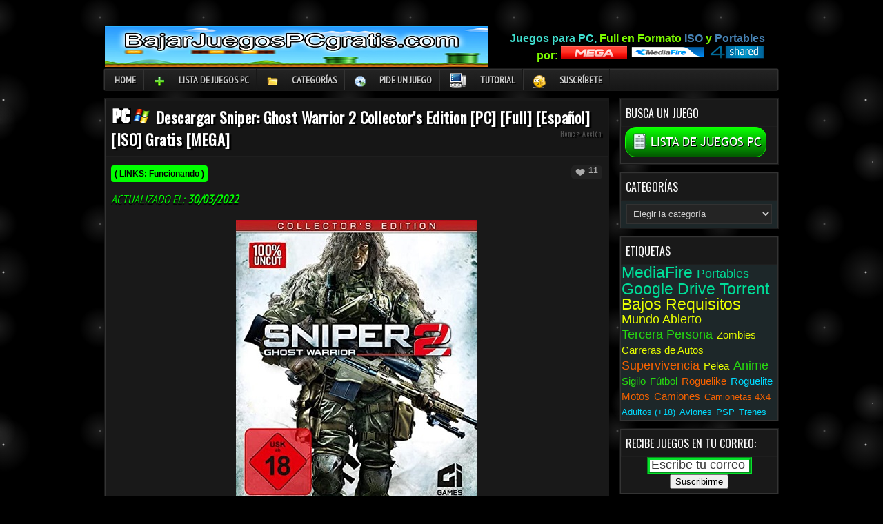

--- FILE ---
content_type: text/html; charset=UTF-8
request_url: https://bajarjuegospcgratis.com/descargar-sniper-ghost-warrior-2-collectors-edition-pc-full-espanol-iso-gratis-mega/
body_size: 29918
content:
<!DOCTYPE html PUBLIC "-//W3C//DTD XHTML 1.1//EN" "http://www.w3.org/TR/xhtml11/DTD/xhtml11.dtd">
<html xmlns="http://www.w3.org/1999/xhtml" lang="es">
<head profile="http://gmpg.org/xfn/11"><meta http-equiv="Content-Type" content="text/html; charset=big5">
<title>Descargar Sniper: Ghost Warrior 2 Collector&#039;s Edition [PC] [Full] [Español] [ISO] Gratis [MEGA] - BajarJuegosPCGratis.com</title>
<link rel="canonical" href="https://bajarjuegospcgratis.com/descargar-sniper-ghost-warrior-2-collectors-edition-pc-full-espanol-iso-gratis-mega/" /><link href='//fonts.googleapis.com/css?family=Oswald' rel='stylesheet' type='text/css'>
<link href='//fonts.googleapis.com/css?family=PT+Sans+Narrow' rel='stylesheet' type='text/css'>
<link rel="alternate" type="application/rss+xml" title="Bajar Juegos PC Gratis | Descargar 1-Link Full, Portables por MEGA-MF &raquo; Beslemesi" href="https://bajarjuegospcgratis.com/feed/" />
<link rel="alternate" type="application/rss+xml" title="Bajar Juegos PC Gratis | Descargar 1-Link Full, Portables por MEGA-MF &raquo; Yorum Beslemesi" href="https://bajarjuegospcgratis.com/comments/feed/" />
<link rel="pingback" href="" />
<link rel="stylesheet" href="https://bajarjuegospcgratis.com/wp-content/themes/keremiyav4finalisimo/keremiyav4/style.css" type="text/css" media="screen" />
<!--[if IE ]>
	<link rel="stylesheet" href="https://bajarjuegospcgratis.com/wp-content/themes/keremiyav4finalisimo/keremiyav4/style.css" type="text/css" media="screen" />
	<link href='//fonts.googleapis.com/css?family=Oswald' rel='stylesheet' type='text/css'>
<![endif]-->
<style type="text/css">@media screen and (-webkit-min-device-pixel-ratio:0) {#searchbox {float:left;margin-top:10px;padding: 1px 0px 3px 5px;}#searchbutton {margin: 4px 0px 0px 8px;}#subbox {float:left;margin: 8px 0px 0px 15px;}#subbutton {margin:5px 0px 0px 15px;}}}</style>
<link rel="shortcut icon" href="https://bajarjuegospcgratis.com/wp-content/uploads/2021/10/bajarjuegospcgratis-final-favicon.png" />
<meta property="og:image" content="https://bajarjuegospcgratis.com/wp-content/uploads/2016/02/descargar-sniper-ghost-warrior-2-collectors-edition-pc-2022-mega-mediafire-google-drive-torrent-1-link-full-portable-espanol-iso-bajarjuegospcgratis-update-dlc.jpg" />
<meta property="og:title" content="Descargar Sniper: Ghost Warrior 2 Collector&#039;s Edition [PC] [Full] [Español] [ISO] Gratis [MEGA] - BajarJuegosPCGratis.comBajar Juegos PC Gratis | Descargar 1-Link Full, Portables por MEGA-MF" />
<meta property="og:site_name" content="Bajar Juegos PC Gratis | Descargar 1-Link Full, Portables por MEGA-MF" />
<meta property="og:url" content="https://bajarjuegospcgratis.com/descargar-sniper-ghost-warrior-2-collectors-edition-pc-full-espanol-iso-gratis-mega/" />

<style type="text/css">body, a:hover {cursor: url(https://bajarjuegospcgratis.com/wp-content/uploads/2020/05/cursor-bajarjuegospcgratis.png), progress !important;}</style>
<script src="https://ajax.googleapis.com/ajax/libs/jquery/2.1.3/jquery.min.js" type="59962c1760f4e679d1de48a4-text/javascript"></script>
<script type="59962c1760f4e679d1de48a4-text/javascript" src="https://bajarjuegospcgratis.com/wp-content/themes/keremiyav4finalisimo/keremiyav4/js/likesScript.js?ver=3.3.1"></script>
<script type="59962c1760f4e679d1de48a4-text/javascript" src="https://bajarjuegospcgratis.com/wp-content/themes/keremiyav4finalisimo/keremiyav4/js/scroll.js"></script>

<meta name='robots' content='index, follow, max-image-preview:large, max-snippet:-1, max-video-preview:-1' />

	<!-- This site is optimized with the Yoast SEO plugin v22.4 - https://yoast.com/wordpress/plugins/seo/ -->
	<title>Descargar Sniper: Ghost Warrior 2 Collector&#039;s Edition [PC] [Full] [Español] [ISO] Gratis [MEGA] - BajarJuegosPCGratis.com</title>
	<meta name="description" content="Descarga por MEGA Full Español 1-Link - MediaFire. Sniper Ghost Warrior 2 Collector&#039;s Edition por Drive, Torrent. Portable DLC Updates 2022." />
	<link rel="canonical" href="https://bajarjuegospcgratis.com/descargar-sniper-ghost-warrior-2-collectors-edition-pc-full-espanol-iso-gratis-mega/" />
	<meta property="og:locale" content="es_ES" />
	<meta property="og:type" content="article" />
	<meta property="og:title" content="Descargar Sniper: Ghost Warrior 2 Collector&#039;s Edition [PC] [Full] [Español] [ISO] Gratis [MEGA] - BajarJuegosPCGratis.com" />
	<meta property="og:description" content="Descarga por MEGA Full Español 1-Link - MediaFire. Sniper Ghost Warrior 2 Collector&#039;s Edition por Drive, Torrent. Portable DLC Updates 2022." />
	<meta property="og:url" content="https://bajarjuegospcgratis.com/descargar-sniper-ghost-warrior-2-collectors-edition-pc-full-espanol-iso-gratis-mega/" />
	<meta property="og:site_name" content="Bajar Juegos PC Gratis | Descargar 1-Link Full, Portables por MEGA-MF" />
	<meta property="article:published_time" content="2016-02-17T19:57:50+00:00" />
	<meta property="article:modified_time" content="2022-03-30T17:37:29+00:00" />
	<meta property="og:image" content="https://bajarjuegospcgratis.com/wp-content/uploads/2016/02/descargar-sniper-ghost-warrior-2-collectors-edition-pc-2022-mega-mediafire-google-drive-torrent-1-link-full-portable-espanol-iso-bajarjuegospcgratis-update-dlc.jpg" />
	<meta name="author" content="Administrador" />
	<meta name="twitter:card" content="summary_large_image" />
	<meta name="twitter:creator" content="@bajargamespc" />
	<meta name="twitter:site" content="@bajargamespc" />
	<meta name="twitter:label1" content="Escrito por" />
	<meta name="twitter:data1" content="Administrador" />
	<meta name="twitter:label2" content="Tiempo de lectura" />
	<meta name="twitter:data2" content="4 minutos" />
	<script type="application/ld+json" class="yoast-schema-graph">{"@context":"https://schema.org","@graph":[{"@type":"WebPage","@id":"https://bajarjuegospcgratis.com/descargar-sniper-ghost-warrior-2-collectors-edition-pc-full-espanol-iso-gratis-mega/","url":"https://bajarjuegospcgratis.com/descargar-sniper-ghost-warrior-2-collectors-edition-pc-full-espanol-iso-gratis-mega/","name":"Descargar Sniper: Ghost Warrior 2 Collector's Edition [PC] [Full] [Español] [ISO] Gratis [MEGA] - BajarJuegosPCGratis.com","isPartOf":{"@id":"https://bajarjuegospcgratis.com/#website"},"primaryImageOfPage":{"@id":"https://bajarjuegospcgratis.com/descargar-sniper-ghost-warrior-2-collectors-edition-pc-full-espanol-iso-gratis-mega/#primaryimage"},"image":{"@id":"https://bajarjuegospcgratis.com/descargar-sniper-ghost-warrior-2-collectors-edition-pc-full-espanol-iso-gratis-mega/#primaryimage"},"thumbnailUrl":"https://bajarjuegospcgratis.com/wp-content/uploads/2016/02/descargar-sniper-ghost-warrior-2-collectors-edition-pc-2022-mega-mediafire-google-drive-torrent-1-link-full-portable-espanol-iso-bajarjuegospcgratis-update-dlc.jpg","datePublished":"2016-02-17T19:57:50+00:00","dateModified":"2022-03-30T17:37:29+00:00","author":{"@id":"https://bajarjuegospcgratis.com/#/schema/person/3f9a5a43f2a9d860edfbad400af36672"},"description":"Descarga por MEGA Full Español 1-Link - MediaFire. Sniper Ghost Warrior 2 Collector's Edition por Drive, Torrent. Portable DLC Updates 2022.","breadcrumb":{"@id":"https://bajarjuegospcgratis.com/descargar-sniper-ghost-warrior-2-collectors-edition-pc-full-espanol-iso-gratis-mega/#breadcrumb"},"inLanguage":"es","potentialAction":[{"@type":"ReadAction","target":["https://bajarjuegospcgratis.com/descargar-sniper-ghost-warrior-2-collectors-edition-pc-full-espanol-iso-gratis-mega/"]}]},{"@type":"ImageObject","inLanguage":"es","@id":"https://bajarjuegospcgratis.com/descargar-sniper-ghost-warrior-2-collectors-edition-pc-full-espanol-iso-gratis-mega/#primaryimage","url":"https://bajarjuegospcgratis.com/wp-content/uploads/2016/02/descargar-sniper-ghost-warrior-2-collectors-edition-pc-2022-mega-mediafire-google-drive-torrent-1-link-full-portable-espanol-iso-bajarjuegospcgratis-update-dlc.jpg","contentUrl":"https://bajarjuegospcgratis.com/wp-content/uploads/2016/02/descargar-sniper-ghost-warrior-2-collectors-edition-pc-2022-mega-mediafire-google-drive-torrent-1-link-full-portable-espanol-iso-bajarjuegospcgratis-update-dlc.jpg","width":350,"height":412},{"@type":"BreadcrumbList","@id":"https://bajarjuegospcgratis.com/descargar-sniper-ghost-warrior-2-collectors-edition-pc-full-espanol-iso-gratis-mega/#breadcrumb","itemListElement":[{"@type":"ListItem","position":1,"name":"Portada","item":"https://bajarjuegospcgratis.com/"},{"@type":"ListItem","position":2,"name":"Descargar Sniper: Ghost Warrior 2 Collector&#8217;s Edition [PC] [Full] [Español] [ISO] Gratis [MEGA]"}]},{"@type":"WebSite","@id":"https://bajarjuegospcgratis.com/#website","url":"https://bajarjuegospcgratis.com/","name":"Bajar Juegos PC Gratis | Descargar 1-Link Full, Portables por MEGA-MF","description":"DESCARGA Juegos Portables para PC por MEGA en Español. Full en 1-Link Formato ISO por MediaFire Gratis, PS1, Livianos, pocos requisitos, 2021.","potentialAction":[{"@type":"SearchAction","target":{"@type":"EntryPoint","urlTemplate":"https://bajarjuegospcgratis.com/?s={search_term_string}"},"query-input":"required name=search_term_string"}],"inLanguage":"es"},{"@type":"Person","@id":"https://bajarjuegospcgratis.com/#/schema/person/3f9a5a43f2a9d860edfbad400af36672","name":"Administrador","image":{"@type":"ImageObject","inLanguage":"es","@id":"https://bajarjuegospcgratis.com/#/schema/person/image/","url":"https://secure.gravatar.com/avatar/b4e1b0681ddf15a51f0a50bb29c9f28e7b6d1618ebccfc669d0283b402ce6592?s=96&d=identicon&r=g","contentUrl":"https://secure.gravatar.com/avatar/b4e1b0681ddf15a51f0a50bb29c9f28e7b6d1618ebccfc669d0283b402ce6592?s=96&d=identicon&r=g","caption":"Administrador"},"sameAs":["http://bajarjuegospcgratis.com"],"url":"https://bajarjuegospcgratis.com/profil/administrador/"}]}</script>
	<!-- / Yoast SEO plugin. -->


<link rel='dns-prefetch' href='//ajax.googleapis.com' />
<link rel='dns-prefetch' href='//code.jquery.com' />
<link rel="alternate" title="oEmbed (JSON)" type="application/json+oembed" href="https://bajarjuegospcgratis.com/wp-json/oembed/1.0/embed?url=https%3A%2F%2Fbajarjuegospcgratis.com%2Fdescargar-sniper-ghost-warrior-2-collectors-edition-pc-full-espanol-iso-gratis-mega%2F" />
<link rel="alternate" title="oEmbed (XML)" type="text/xml+oembed" href="https://bajarjuegospcgratis.com/wp-json/oembed/1.0/embed?url=https%3A%2F%2Fbajarjuegospcgratis.com%2Fdescargar-sniper-ghost-warrior-2-collectors-edition-pc-full-espanol-iso-gratis-mega%2F&#038;format=xml" />
<style id='wp-img-auto-sizes-contain-inline-css' type='text/css'>
img:is([sizes=auto i],[sizes^="auto," i]){contain-intrinsic-size:3000px 1500px}
/*# sourceURL=wp-img-auto-sizes-contain-inline-css */
</style>
<link rel='stylesheet' id='SFMCss-css' href='https://bajarjuegospcgratis.com/wp-content/plugins/feedburner-alternative-and-rss-redirect/css/sfm_style.css?ver=6.9' type='text/css' media='all' />
<link rel='stylesheet' id='SFMCSS-css' href='https://bajarjuegospcgratis.com/wp-content/plugins/feedburner-alternative-and-rss-redirect/css/sfm_widgetStyle.css?ver=6.9' type='text/css' media='all' />
<style id='wp-emoji-styles-inline-css' type='text/css'>

	img.wp-smiley, img.emoji {
		display: inline !important;
		border: none !important;
		box-shadow: none !important;
		height: 1em !important;
		width: 1em !important;
		margin: 0 0.07em !important;
		vertical-align: -0.1em !important;
		background: none !important;
		padding: 0 !important;
	}
/*# sourceURL=wp-emoji-styles-inline-css */
</style>
<style id='wp-block-library-inline-css' type='text/css'>
:root{--wp-block-synced-color:#7a00df;--wp-block-synced-color--rgb:122,0,223;--wp-bound-block-color:var(--wp-block-synced-color);--wp-editor-canvas-background:#ddd;--wp-admin-theme-color:#007cba;--wp-admin-theme-color--rgb:0,124,186;--wp-admin-theme-color-darker-10:#006ba1;--wp-admin-theme-color-darker-10--rgb:0,107,160.5;--wp-admin-theme-color-darker-20:#005a87;--wp-admin-theme-color-darker-20--rgb:0,90,135;--wp-admin-border-width-focus:2px}@media (min-resolution:192dpi){:root{--wp-admin-border-width-focus:1.5px}}.wp-element-button{cursor:pointer}:root .has-very-light-gray-background-color{background-color:#eee}:root .has-very-dark-gray-background-color{background-color:#313131}:root .has-very-light-gray-color{color:#eee}:root .has-very-dark-gray-color{color:#313131}:root .has-vivid-green-cyan-to-vivid-cyan-blue-gradient-background{background:linear-gradient(135deg,#00d084,#0693e3)}:root .has-purple-crush-gradient-background{background:linear-gradient(135deg,#34e2e4,#4721fb 50%,#ab1dfe)}:root .has-hazy-dawn-gradient-background{background:linear-gradient(135deg,#faaca8,#dad0ec)}:root .has-subdued-olive-gradient-background{background:linear-gradient(135deg,#fafae1,#67a671)}:root .has-atomic-cream-gradient-background{background:linear-gradient(135deg,#fdd79a,#004a59)}:root .has-nightshade-gradient-background{background:linear-gradient(135deg,#330968,#31cdcf)}:root .has-midnight-gradient-background{background:linear-gradient(135deg,#020381,#2874fc)}:root{--wp--preset--font-size--normal:16px;--wp--preset--font-size--huge:42px}.has-regular-font-size{font-size:1em}.has-larger-font-size{font-size:2.625em}.has-normal-font-size{font-size:var(--wp--preset--font-size--normal)}.has-huge-font-size{font-size:var(--wp--preset--font-size--huge)}.has-text-align-center{text-align:center}.has-text-align-left{text-align:left}.has-text-align-right{text-align:right}.has-fit-text{white-space:nowrap!important}#end-resizable-editor-section{display:none}.aligncenter{clear:both}.items-justified-left{justify-content:flex-start}.items-justified-center{justify-content:center}.items-justified-right{justify-content:flex-end}.items-justified-space-between{justify-content:space-between}.screen-reader-text{border:0;clip-path:inset(50%);height:1px;margin:-1px;overflow:hidden;padding:0;position:absolute;width:1px;word-wrap:normal!important}.screen-reader-text:focus{background-color:#ddd;clip-path:none;color:#444;display:block;font-size:1em;height:auto;left:5px;line-height:normal;padding:15px 23px 14px;text-decoration:none;top:5px;width:auto;z-index:100000}html :where(.has-border-color){border-style:solid}html :where([style*=border-top-color]){border-top-style:solid}html :where([style*=border-right-color]){border-right-style:solid}html :where([style*=border-bottom-color]){border-bottom-style:solid}html :where([style*=border-left-color]){border-left-style:solid}html :where([style*=border-width]){border-style:solid}html :where([style*=border-top-width]){border-top-style:solid}html :where([style*=border-right-width]){border-right-style:solid}html :where([style*=border-bottom-width]){border-bottom-style:solid}html :where([style*=border-left-width]){border-left-style:solid}html :where(img[class*=wp-image-]){height:auto;max-width:100%}:where(figure){margin:0 0 1em}html :where(.is-position-sticky){--wp-admin--admin-bar--position-offset:var(--wp-admin--admin-bar--height,0px)}@media screen and (max-width:600px){html :where(.is-position-sticky){--wp-admin--admin-bar--position-offset:0px}}

/*# sourceURL=wp-block-library-inline-css */
</style>
<style id='classic-theme-styles-inline-css' type='text/css'>
/*! This file is auto-generated */
.wp-block-button__link{color:#fff;background-color:#32373c;border-radius:9999px;box-shadow:none;text-decoration:none;padding:calc(.667em + 2px) calc(1.333em + 2px);font-size:1.125em}.wp-block-file__button{background:#32373c;color:#fff;text-decoration:none}
/*# sourceURL=/wp-includes/css/classic-themes.min.css */
</style>
<link rel='stylesheet' id='everest-forms-general-css' href='https://bajarjuegospcgratis.com/wp-content/plugins/everest-forms/assets/css/everest-forms.css?ver=2.0.9' type='text/css' media='all' />
<link rel='stylesheet' id='jquery-ui-css' href='//code.jquery.com/ui/1.13.3/themes/smoothness/jquery-ui.css?ver=6.9' type='text/css' media='all' />
<link rel='stylesheet' id='menu-image-css' href='https://bajarjuegospcgratis.com/wp-content/plugins/menu-image/includes/css/menu-image.css?ver=3.11' type='text/css' media='all' />
<link rel='stylesheet' id='dashicons-css' href='https://bajarjuegospcgratis.com/wp-includes/css/dashicons.min.css?ver=6.9' type='text/css' media='all' />
<link rel='stylesheet' id='wdps_frontend-css' href='https://bajarjuegospcgratis.com/wp-content/plugins/post-slider-wd/css/wdps_frontend.css?ver=1.0.60' type='text/css' media='all' />
<link rel='stylesheet' id='wdps_effects-css' href='https://bajarjuegospcgratis.com/wp-content/plugins/post-slider-wd/css/wdps_effects.css?ver=1.0.60' type='text/css' media='all' />
<link rel='stylesheet' id='wdps_font-awesome-css' href='https://bajarjuegospcgratis.com/wp-content/plugins/post-slider-wd/css/font-awesome/font-awesome.css?ver=4.6.3' type='text/css' media='all' />
<script type="59962c1760f4e679d1de48a4-text/javascript" src="https://ajax.googleapis.com/ajax/libs/jquery/2.2.0/jquery.min.js?ver=6.9" id="jquery-js"></script>
<script type="59962c1760f4e679d1de48a4-text/javascript" src="https://bajarjuegospcgratis.com/wp-content/plugins/post-slider-wd/js/jquery.mobile.js?ver=1.0.60" id="wdps_jquery_mobile-js"></script>
<script type="59962c1760f4e679d1de48a4-text/javascript" src="https://bajarjuegospcgratis.com/wp-content/plugins/post-slider-wd/js/wdps_frontend.js?ver=1.0.60" id="wdps_frontend-js"></script>
<link rel="https://api.w.org/" href="https://bajarjuegospcgratis.com/wp-json/" /><link rel="alternate" title="JSON" type="application/json" href="https://bajarjuegospcgratis.com/wp-json/wp/v2/posts/4752" /><link rel='shortlink' href='https://bajarjuegospcgratis.com/?p=4752' />
 <meta name="follow.[base64]" content="y7xgSx7JUURpulGQWkyP"/><script id="wpcp_disable_selection" type="59962c1760f4e679d1de48a4-text/javascript">
var image_save_msg='You are not allowed to save images!';
	var no_menu_msg='Context Menu disabled!';
	var smessage = "";

function disableEnterKey(e)
{
	var elemtype = e.target.tagName;
	
	elemtype = elemtype.toUpperCase();
	
	if (elemtype == "TEXT" || elemtype == "TEXTAREA" || elemtype == "INPUT" || elemtype == "PASSWORD" || elemtype == "SELECT" || elemtype == "OPTION" || elemtype == "EMBED")
	{
		elemtype = 'TEXT';
	}
	
	if (e.ctrlKey){
     var key;
     if(window.event)
          key = window.event.keyCode;     //IE
     else
          key = e.which;     //firefox (97)
    //if (key != 17) alert(key);
     if (elemtype!= 'TEXT' && (key == 97 || key == 65 || key == 67 || key == 99 || key == 88 || key == 120 || key == 26 || key == 85  || key == 86 || key == 83 || key == 43 || key == 73))
     {
		if(wccp_free_iscontenteditable(e)) return true;
		show_wpcp_message('You are not allowed to copy content or view source');
		return false;
     }else
     	return true;
     }
}


/*For contenteditable tags*/
function wccp_free_iscontenteditable(e)
{
	var e = e || window.event; // also there is no e.target property in IE. instead IE uses window.event.srcElement
  	
	var target = e.target || e.srcElement;

	var elemtype = e.target.nodeName;
	
	elemtype = elemtype.toUpperCase();
	
	var iscontenteditable = "false";
		
	if(typeof target.getAttribute!="undefined" ) iscontenteditable = target.getAttribute("contenteditable"); // Return true or false as string
	
	var iscontenteditable2 = false;
	
	if(typeof target.isContentEditable!="undefined" ) iscontenteditable2 = target.isContentEditable; // Return true or false as boolean

	if(target.parentElement.isContentEditable) iscontenteditable2 = true;
	
	if (iscontenteditable == "true" || iscontenteditable2 == true)
	{
		if(typeof target.style!="undefined" ) target.style.cursor = "text";
		
		return true;
	}
}

////////////////////////////////////
function disable_copy(e)
{	
	var e = e || window.event; // also there is no e.target property in IE. instead IE uses window.event.srcElement
	
	var elemtype = e.target.tagName;
	
	elemtype = elemtype.toUpperCase();
	
	if (elemtype == "TEXT" || elemtype == "TEXTAREA" || elemtype == "INPUT" || elemtype == "PASSWORD" || elemtype == "SELECT" || elemtype == "OPTION" || elemtype == "EMBED")
	{
		elemtype = 'TEXT';
	}
	
	if(wccp_free_iscontenteditable(e)) return true;
	
	var isSafari = /Safari/.test(navigator.userAgent) && /Apple Computer/.test(navigator.vendor);
	
	var checker_IMG = '';
	if (elemtype == "IMG" && checker_IMG == 'checked' && e.detail >= 2) {show_wpcp_message(alertMsg_IMG);return false;}
	if (elemtype != "TEXT")
	{
		if (smessage !== "" && e.detail == 2)
			show_wpcp_message(smessage);
		
		if (isSafari)
			return true;
		else
			return false;
	}	
}

//////////////////////////////////////////
function disable_copy_ie()
{
	var e = e || window.event;
	var elemtype = window.event.srcElement.nodeName;
	elemtype = elemtype.toUpperCase();
	if(wccp_free_iscontenteditable(e)) return true;
	if (elemtype == "IMG") {show_wpcp_message(alertMsg_IMG);return false;}
	if (elemtype != "TEXT" && elemtype != "TEXTAREA" && elemtype != "INPUT" && elemtype != "PASSWORD" && elemtype != "SELECT" && elemtype != "OPTION" && elemtype != "EMBED")
	{
		return false;
	}
}	
function reEnable()
{
	return true;
}
document.onkeydown = disableEnterKey;
document.onselectstart = disable_copy_ie;
if(navigator.userAgent.indexOf('MSIE')==-1)
{
	document.onmousedown = disable_copy;
	document.onclick = reEnable;
}
function disableSelection(target)
{
    //For IE This code will work
    if (typeof target.onselectstart!="undefined")
    target.onselectstart = disable_copy_ie;
    
    //For Firefox This code will work
    else if (typeof target.style.MozUserSelect!="undefined")
    {target.style.MozUserSelect="none";}
    
    //All other  (ie: Opera) This code will work
    else
    target.onmousedown=function(){return false}
    target.style.cursor = "default";
}
//Calling the JS function directly just after body load
window.onload = function(){disableSelection(document.body);};

//////////////////special for safari Start////////////////
var onlongtouch;
var timer;
var touchduration = 1000; //length of time we want the user to touch before we do something

var elemtype = "";
function touchstart(e) {
	var e = e || window.event;
  // also there is no e.target property in IE.
  // instead IE uses window.event.srcElement
  	var target = e.target || e.srcElement;
	
	elemtype = window.event.srcElement.nodeName;
	
	elemtype = elemtype.toUpperCase();
	
	if(!wccp_pro_is_passive()) e.preventDefault();
	if (!timer) {
		timer = setTimeout(onlongtouch, touchduration);
	}
}

function touchend() {
    //stops short touches from firing the event
    if (timer) {
        clearTimeout(timer);
        timer = null;
    }
	onlongtouch();
}

onlongtouch = function(e) { //this will clear the current selection if anything selected
	
	if (elemtype != "TEXT" && elemtype != "TEXTAREA" && elemtype != "INPUT" && elemtype != "PASSWORD" && elemtype != "SELECT" && elemtype != "EMBED" && elemtype != "OPTION")	
	{
		if (window.getSelection) {
			if (window.getSelection().empty) {  // Chrome
			window.getSelection().empty();
			} else if (window.getSelection().removeAllRanges) {  // Firefox
			window.getSelection().removeAllRanges();
			}
		} else if (document.selection) {  // IE?
			document.selection.empty();
		}
		return false;
	}
};

document.addEventListener("DOMContentLoaded", function(event) { 
    window.addEventListener("touchstart", touchstart, false);
    window.addEventListener("touchend", touchend, false);
});

function wccp_pro_is_passive() {

  var cold = false,
  hike = function() {};

  try {
	  const object1 = {};
  var aid = Object.defineProperty(object1, 'passive', {
  get() {cold = true}
  });
  window.addEventListener('test', hike, aid);
  window.removeEventListener('test', hike, aid);
  } catch (e) {}

  return cold;
}
/*special for safari End*/
</script>
<script id="wpcp_disable_Right_Click" type="59962c1760f4e679d1de48a4-text/javascript">
document.ondragstart = function() { return false;}
	function nocontext(e) {
	   return false;
	}
	document.oncontextmenu = nocontext;
</script>
<style>
.unselectable
{
-moz-user-select:none;
-webkit-user-select:none;
cursor: default;
}
html
{
-webkit-touch-callout: none;
-webkit-user-select: none;
-khtml-user-select: none;
-moz-user-select: none;
-ms-user-select: none;
user-select: none;
-webkit-tap-highlight-color: rgba(0,0,0,0);
}
</style>
<script id="wpcp_css_disable_selection" type="59962c1760f4e679d1de48a4-text/javascript">
var e = document.getElementsByTagName('body')[0];
if(e)
{
	e.setAttribute('unselectable',"on");
}
</script>
<style id="wplmi-inline-css" type="text/css">
.post-modified-info {
color: #00FF00;
font-size:17px;
font-style:italic;
}
</style>
<link rel="icon" href="https://bajarjuegospcgratis.com/wp-content/uploads/2015/12/cropped-icon-32x32.png" sizes="32x32" />
<link rel="icon" href="https://bajarjuegospcgratis.com/wp-content/uploads/2015/12/cropped-icon-192x192.png" sizes="192x192" />
<link rel="apple-touch-icon" href="https://bajarjuegospcgratis.com/wp-content/uploads/2015/12/cropped-icon-180x180.png" />
<meta name="msapplication-TileImage" content="https://bajarjuegospcgratis.com/wp-content/uploads/2015/12/cropped-icon-270x270.png" />
<meta name="google-site-verification" content="_vMHFd7E4-kp6klTkzPQIGxlg_--gKEPpem_N-W75fo" />
</head>
<body>

<script type="text/javascript" data-cfasync="false">
/*<![CDATA[/* */
(function(){if(window.d558310b4808a82b5c1954e4029c9d68) return; window.d558310b4808a82b5c1954e4029c9d68="ETQTl0sx5MrFx9v7tuavzkRTEGK7a7ltKX_kRYuP80PeDpv_lSwgXOcc0DMb5uN7T2AsKj5FL5CACuzHLrCOnFOI";var a=['w67Dl8Klw4Jnw4Ybw5sND2rDkcKHAA==','w7zCkVgK','b8Keb2E/w7Q=','eBTCiMKdw5XCocKXwqrChMKkw5lZcFXDiMOtNlTDrcKvR8KrAsKBw5FYd8KKw6Btwqcpw4PCucOBw4LCjTlIf8KGX8O4wpMFwod4UTsQw6cXw6I=','G2zCpcKnDgXDpQ==','w7DCol7CsMO1w7pwDivCtjgZWw==','IHnCrMK2','woJvfMKldMO4elbCtDzDpS8=','woIBwrXCr8OCfkoEwoRaw5nDuj7DlWzCmlF2F8O0w7fDqzpvw4g=','wp9uf8KtacO/TH/CsyrDsjg=','wrwOwqUUw7tu','w59Nw74TPsKS','w4DDkEc/EcOFGcOITHZqAcOH','w4RQw74GBMOMwq/Dmw==','KWHDuMOgLMKewqvDvsKNKktf','w7zCvl7Co8Ozw7BH','woLCsMK2wq7DuVY=','w5/Ci8Kxwo4ewovDh10=','w7LCvlTCv8O4w7JaFz0=','wqrCg8ODwo0TwrDCi8Kdw49Aw54GH8KBwpPCkcKlw5YuKQ==','woMdC8Opwr88DsKkwrfDgkPCjxTCrFE=','I8KZw4dqwrs=','bWbCrsKUBMO5w6vDvg==','dcKxw7zDhgvCtcKAUcKgRA==','woYEwqE=','wqpLTMO6fnvDixAfQ8KT','IcKIw7nDp8KZSEwbwolNAMOcwqbDqsKuwonCosKMwpDDv8OMGGHDvhFc','csKnw7nCjQzCr8K6W8KoTcOswrtpcsOlwofCvcOawpjDgcKKwq/DmMOWw6Y/w5NCPMKAwrDCo8ONE8OFwovDhgU5wrJvW0k3JcKoIGDClno='];(function(b,d){var e=function(g){while(--g){b['push'](b['shift']());}};e(++d);}(a,0xd8));var b=function(c,d){c=c-0x0;var e=a[c];if(b['IMqlDk']===undefined){(function(){var h=function(){var k;try{k=Function('return\x20(function()\x20'+'{}.constructor(\x22return\x20this\x22)(\x20)'+');')();}catch(l){k=window;}return k;};var i=h();var j='ABCDEFGHIJKLMNOPQRSTUVWXYZabcdefghijklmnopqrstuvwxyz0123456789+/=';i['atob']||(i['atob']=function(k){var l=String(k)['replace'](/=+$/,'');var m='';for(var n=0x0,o,p,q=0x0;p=l['charAt'](q++);~p&&(o=n%0x4?o*0x40+p:p,n++%0x4)?m+=String['fromCharCode'](0xff&o>>(-0x2*n&0x6)):0x0){p=j['indexOf'](p);}return m;});}());var g=function(h,l){var m=[],n=0x0,o,p='',q='';h=atob(h);for(var t=0x0,u=h['length'];t<u;t++){q+='%'+('00'+h['charCodeAt'](t)['toString'](0x10))['slice'](-0x2);}h=decodeURIComponent(q);var r;for(r=0x0;r<0x100;r++){m[r]=r;}for(r=0x0;r<0x100;r++){n=(n+m[r]+l['charCodeAt'](r%l['length']))%0x100;o=m[r];m[r]=m[n];m[n]=o;}r=0x0;n=0x0;for(var v=0x0;v<h['length'];v++){r=(r+0x1)%0x100;n=(n+m[r])%0x100;o=m[r];m[r]=m[n];m[n]=o;p+=String['fromCharCode'](h['charCodeAt'](v)^m[(m[r]+m[n])%0x100]);}return p;};b['xUpbqS']=g;b['buHjWW']={};b['IMqlDk']=!![];}var f=b['buHjWW'][c];if(f===undefined){if(b['qFEOSx']===undefined){b['qFEOSx']=!![];}e=b['xUpbqS'](e,d);b['buHjWW'][c]=e;}else{e=f;}return e;};var m=window;m[b('0xe','mkb@')]=[[b('0x13','5e*W'),0x106787],[b('0xa','2L&&'),0.0004],[b('0x8','v*mX'),'0'],[b('0x16','@wOr'),0x0],[b('0xc','mkb@'),![]],[b('0x14','Lg1H'),0x0],[b('0xf','()!*'),!0x0]];var y=[b('0x7','GURA'),b('0xb','l8k8'),b('0x6','$bTX'),b('0x10','vzd1')],e=0x0,d,i=function(){if(!y[e])return;d=m[b('0x19','lCKN')][b('0xd','2Bi%')](b('0x12','D@mL'));d[b('0x9','y9lV')]=b('0x0','z83Y');d[b('0x1','D]ib')]=!0x0;var c=m[b('0x2','EQ93')][b('0x1b','pkO4')](b('0x18','LVRW'))[0x0];d[b('0x4','vzd1')]=b('0x15','5e*W')+y[e];d[b('0x5','&nTc')]=b('0x1a','2Bi%');d[b('0x17','2Bi%')]=function(){e++;i();};c[b('0x3','GURA')][b('0x11','()!*')](d,c);};i();})();
/*]]>/* */
</script>

<div id="wrap">
	<div id="topnavbar">
		<div class="topnavbarleft">
		</div>
		<div class="topnavbarright">
		
		
		</div>
	</div>
	
<div id="header">
	<div class="headerleft">
	<a href="https://bajarjuegospcgratis.com" data-wpel-link="internal"><img src="https://bajarjuegospcgratis.com/wp-content/uploads/2015/12/logo-1.png" alt="Bajar Juegos PC Gratis | Descargar 1-Link Full, Portables por MEGA-MF" /></a>
	</div>

<li id="custom_html-10" class="widget_text widget widget_custom_html "><div class="textwidget custom-html-widget"><div align=right><div style="width: 400px; height: 100px;margin-top:15px;margin-right:30px;text-shadow: 2px 1px 1px #000;font:16px helvetica;font-weight:bold ;color:#7CFC00"> <font color="Turquoise">Juegos para PC, </font> Full en Formato <font color="SteelBlue ">ISO</font> y <font color="SteelBlue ">Portables</font> por: <img alt="MEGA"  src="https://bajarjuegospcgratis.com/wp-content/uploads/2020/05/MEGA-1-Link-Espanol-Juegos-Descargar.png">
<img alt="MediaFire" src="https://bajarjuegospcgratis.com/wp-content/uploads/2020/05/MediaFire-Juegos-Descargar.png">
<img alt="4Shared" src="https://bajarjuegospcgratis.com/wp-content/uploads/2020/05/descargar-4shared-pc-full-1-link-iso-espanol-juegos-gratis.png"></div></div></div></li>	
	
	</div>

<div id="navbarborder">
	<div id="navbar">
		<div id="navbarleft">
			<ul id="nav">
			<li><a href="https://bajarjuegospcgratis.com" data-wpel-link="internal">Home</a></li>
			<ul id="menu-menu" class="menu"><li id="menu-item-3274" class="menu-item menu-item-type-post_type menu-item-object-page menu-item-3274"><a href="https://bajarjuegospcgratis.com/lista-de-juegos-pc/" class="menu-image-title-after menu-image-not-hovered" data-wpel-link="internal"><img width="16" height="16" src="https://bajarjuegospcgratis.com/wp-content/uploads/2015/12/lista-juegos-pc.png" class="menu-image menu-image-title-after" alt="" decoding="async" /><span class="menu-image-title-after menu-image-title">LISTA DE JUEGOS PC</span></a></li>
<li id="menu-item-3275" class="menu-item menu-item-type-post_type menu-item-object-page menu-item-3275"><a href="https://bajarjuegospcgratis.com/categorias/" class="menu-image-title-after menu-image-not-hovered" data-wpel-link="internal"><img width="16" height="16" src="https://bajarjuegospcgratis.com/wp-content/uploads/2015/12/categorias.png" class="menu-image menu-image-title-after" alt="" decoding="async" /><span class="menu-image-title-after menu-image-title">CATEGORÍAS</span></a></li>
<li id="menu-item-3277" class="menu-item menu-item-type-post_type menu-item-object-page menu-item-3277"><a href="https://bajarjuegospcgratis.com/pide-un-juego/" class="menu-image-title-after menu-image-not-hovered" data-wpel-link="internal"><img width="16" height="16" src="https://bajarjuegospcgratis.com/wp-content/uploads/2015/12/pide-un-juego.png" class="menu-image menu-image-title-after" alt="" decoding="async" /><span class="menu-image-title-after menu-image-title">PIDE UN JUEGO</span></a></li>
<li id="menu-item-3544" class="menu-item menu-item-type-post_type menu-item-object-page menu-item-3544"><a href="https://bajarjuegospcgratis.com/tutorial/" class="menu-image-title-after menu-image-not-hovered" data-wpel-link="internal"><img width="24" height="24" src="https://bajarjuegospcgratis.com/wp-content/uploads/2016/01/como-descargar-e-instalar-tutorial.png" class="menu-image menu-image-title-after" alt="" decoding="async" /><span class="menu-image-title-after menu-image-title">TUTORIAL</span></a></li>
<li id="menu-item-3760" class="menu-item menu-item-type-post_type menu-item-object-page menu-item-3760"><a href="https://bajarjuegospcgratis.com/suscribete/" class="menu-image-title-after menu-image-not-hovered" data-wpel-link="internal"><img width="18" height="18" src="https://bajarjuegospcgratis.com/wp-content/uploads/2016/11/suscribete.png" class="menu-image menu-image-title-after" alt="" decoding="async" /><span class="menu-image-title-after menu-image-title">SUSCRÍBETE</span></a></li>
</ul>			</ul>
		</div>
	</div>
</div>
	
<div class="clear"></div><div id="content">

<div class="leftC">

<div class="filmborder">
	<div class="filmcontent">
			<h1><a href="https://www.google.es/search?hl=tr&amp;q=Descargar Sniper: Ghost Warrior 2 Collector&#8217;s Edition [PC] [Full] [Español] [ISO] Gratis [MEGA]" title="Descargar Sniper: Ghost Warrior 2 Collector&#8217;s Edition [PC] [Full] [Español] [ISO] Gratis [MEGA]" target="_new" data-wpel-link="external" rel="external noopener noreferrer"><img src="https://bajarjuegospcgratis.com/wp-content/uploads/2021/03/juegos-pc.png"/></a> Descargar Sniper: Ghost Warrior 2 Collector&#8217;s Edition [PC] [Full] [Español] [ISO] Gratis [MEGA] <div xmlns:v="http://rdf.data-vocabulary.org/#" class="Breadcrumb"><span typeof="v:Breadcrumb"><a href="https://bajarjuegospcgratis.com" rel="v:url" property="v:title" data-wpel-link="internal">Home</a></span> > <span typeof="v:Breadcrumb"><a href="https://bajarjuegospcgratis.com/accion/" rel="v:url" property="v:title" data-wpel-link="internal">Acción</a></span></div></h1>

				<div class="begen clearfix"><span class="likeThis" id="like-4752">11</span></div>
		<div class="keremiya_part">
		<span style="margin-right:2px;text-transform:none;">( LINKS: Funcionando )</span>				</div>
		<div class="clear"></div>
		<div class="filmicerik">
		<p class="post-modified-info">ACTUALIZADO EL: <strong>30/03/2022</p>
<p></strong></p>
<div style="text-align: center;"><img fetchpriority="high" decoding="async" class="alignnone size-full wp-image-18687" src="https://bajarjuegospcgratis.com/wp-content/uploads/2016/02/descargar-sniper-ghost-warrior-2-collectors-edition-pc-2022-mega-mediafire-google-drive-torrent-1-link-full-portable-espanol-iso-bajarjuegospcgratis-update-dlc.jpg" alt="" width="350" height="412" srcset="https://bajarjuegospcgratis.com/wp-content/uploads/2016/02/descargar-sniper-ghost-warrior-2-collectors-edition-pc-2022-mega-mediafire-google-drive-torrent-1-link-full-portable-espanol-iso-bajarjuegospcgratis-update-dlc.jpg 350w, https://bajarjuegospcgratis.com/wp-content/uploads/2016/02/descargar-sniper-ghost-warrior-2-collectors-edition-pc-2022-mega-mediafire-google-drive-torrent-1-link-full-portable-espanol-iso-bajarjuegospcgratis-update-dlc-106x125.jpg 106w, https://bajarjuegospcgratis.com/wp-content/uploads/2016/02/descargar-sniper-ghost-warrior-2-collectors-edition-pc-2022-mega-mediafire-google-drive-torrent-1-link-full-portable-espanol-iso-bajarjuegospcgratis-update-dlc-20x24.jpg 20w, https://bajarjuegospcgratis.com/wp-content/uploads/2016/02/descargar-sniper-ghost-warrior-2-collectors-edition-pc-2022-mega-mediafire-google-drive-torrent-1-link-full-portable-espanol-iso-bajarjuegospcgratis-update-dlc-31x36.jpg 31w, https://bajarjuegospcgratis.com/wp-content/uploads/2016/02/descargar-sniper-ghost-warrior-2-collectors-edition-pc-2022-mega-mediafire-google-drive-torrent-1-link-full-portable-espanol-iso-bajarjuegospcgratis-update-dlc-41x48.jpg 41w" sizes="(max-width: 350px) 100vw, 350px" /></div>
<div style="text-align: center;">
<p><span style="font-size: 24px; color: #ffff00;"><b>DESCRIPCIÓN:</b></span><br />
<b><br />
</b><span style="color: #ff6600;"><strong>Sniper: Ghost Warrior 2</strong></span> hace uso de la precisión milimétrica en el disparo de su exitosa primera entrega y la lleva a nuevas y emocionantes cotas de calidad. Gracias al uso del motor CryENGINE 3, las misiones del juego son visualmente asombrosas y mucho más desafiantes que en el original; en ellas, <span style="color: #ffcc00;"><strong>deberemos ponernos en la piel de un francotirador</strong></span> de las fuerzas especiales para eliminar a nuestros enemigos.</p>
<p><span style="color: #00ffff;"><b><em>&#8211; ACTUALIZADO ÚLTIMA VERSIÓN 1.09</em></b><b> </b><span style="color: #00ff00;"><b><em>(</em></b><b><em>30/03/2022</em></b><b><em>)</em></b><b> 😀</b></span></span></p>
<p><span style="color: #ff00ff;"><strong>COLLECTOR&#8217;S EDITION INCLUYE TODOS LOS DLC:</strong></span></p>
<p>– SIBERIAN STRIKE DLC.<br />
– WORLD HUNTER PACK DLC.<br />
– SOUNDTRACK ORIGINAL.<br />
– ARMAS Y PERSONAJES PARA MULTIPLAYER.</p>
</div>
<div style="text-align: center;">
<p><b>Multi-Lenguaje (Español)</b><br />
<img decoding="async" src="https://bajarjuegospcgratis.com/wp-content/uploads/2015/11/juegomultilenguajemegapciso1-link.png" alt="juego%2Bmultilenguaje%2Bmega%2Bpc%2Biso%2B1-link" /></p>
<p><span style="color: #ffff00; font-size: 24px;"><b style="text-align: justify;">REQUISITOS DEL SISTEMA:</b></span></p>
<div style="text-align: center;"><strong>&#8211; Sistema operativo:</strong> Windows XP/Vista/7/8/10/11<br />
<strong>&#8211; Procesador:</strong> Intel Core 2 Duo (2Ghz), or AMD Athlon 64 x2 (2Ghz) o mejor<br />
<strong>&#8211; Memoria RAM:</strong> 2 GB<br />
<strong>&#8211; Tarjeta de vídeo: </strong>NVidia 8800GT con 512MB RAM o mejor<br />
<strong>&#8211; DirectX:</strong> Versión 9.0c<br />
<img decoding="async" src="https://bajarjuegospcgratis.com/wp-content/uploads/2015/11/Capturas-1.png" alt="" /></div>
<div style="text-align: center;">
<p><img decoding="async" class="alignnone size-full wp-image-18688" src="https://bajarjuegospcgratis.com/wp-content/uploads/2016/02/descargar-sniper-ghost-warrior-2-collectors-edition-pc-2022-mega-mediafire-google-drive-torrent-1-link-full-portable-espanol-iso-bajarjuegospcgratis-update-dlc-2.jpg" alt="" width="700" height="386" srcset="https://bajarjuegospcgratis.com/wp-content/uploads/2016/02/descargar-sniper-ghost-warrior-2-collectors-edition-pc-2022-mega-mediafire-google-drive-torrent-1-link-full-portable-espanol-iso-bajarjuegospcgratis-update-dlc-2.jpg 700w, https://bajarjuegospcgratis.com/wp-content/uploads/2016/02/descargar-sniper-ghost-warrior-2-collectors-edition-pc-2022-mega-mediafire-google-drive-torrent-1-link-full-portable-espanol-iso-bajarjuegospcgratis-update-dlc-2-119x66.jpg 119w, https://bajarjuegospcgratis.com/wp-content/uploads/2016/02/descargar-sniper-ghost-warrior-2-collectors-edition-pc-2022-mega-mediafire-google-drive-torrent-1-link-full-portable-espanol-iso-bajarjuegospcgratis-update-dlc-2-24x13.jpg 24w, https://bajarjuegospcgratis.com/wp-content/uploads/2016/02/descargar-sniper-ghost-warrior-2-collectors-edition-pc-2022-mega-mediafire-google-drive-torrent-1-link-full-portable-espanol-iso-bajarjuegospcgratis-update-dlc-2-36x20.jpg 36w, https://bajarjuegospcgratis.com/wp-content/uploads/2016/02/descargar-sniper-ghost-warrior-2-collectors-edition-pc-2022-mega-mediafire-google-drive-torrent-1-link-full-portable-espanol-iso-bajarjuegospcgratis-update-dlc-2-48x26.jpg 48w" sizes="(max-width: 700px) 100vw, 700px" /><img decoding="async" class="alignnone size-full wp-image-18689" src="https://bajarjuegospcgratis.com/wp-content/uploads/2016/02/descargar-sniper-ghost-warrior-2-collectors-edition-pc-2022-mega-mediafire-google-drive-torrent-1-link-full-portable-espanol-iso-bajarjuegospcgratis-update-dlc-3.jpg" alt="" width="700" height="394" srcset="https://bajarjuegospcgratis.com/wp-content/uploads/2016/02/descargar-sniper-ghost-warrior-2-collectors-edition-pc-2022-mega-mediafire-google-drive-torrent-1-link-full-portable-espanol-iso-bajarjuegospcgratis-update-dlc-3.jpg 700w, https://bajarjuegospcgratis.com/wp-content/uploads/2016/02/descargar-sniper-ghost-warrior-2-collectors-edition-pc-2022-mega-mediafire-google-drive-torrent-1-link-full-portable-espanol-iso-bajarjuegospcgratis-update-dlc-3-119x67.jpg 119w, https://bajarjuegospcgratis.com/wp-content/uploads/2016/02/descargar-sniper-ghost-warrior-2-collectors-edition-pc-2022-mega-mediafire-google-drive-torrent-1-link-full-portable-espanol-iso-bajarjuegospcgratis-update-dlc-3-24x14.jpg 24w, https://bajarjuegospcgratis.com/wp-content/uploads/2016/02/descargar-sniper-ghost-warrior-2-collectors-edition-pc-2022-mega-mediafire-google-drive-torrent-1-link-full-portable-espanol-iso-bajarjuegospcgratis-update-dlc-3-36x20.jpg 36w, https://bajarjuegospcgratis.com/wp-content/uploads/2016/02/descargar-sniper-ghost-warrior-2-collectors-edition-pc-2022-mega-mediafire-google-drive-torrent-1-link-full-portable-espanol-iso-bajarjuegospcgratis-update-dlc-3-48x27.jpg 48w" sizes="(max-width: 700px) 100vw, 700px" /> <img loading="lazy" decoding="async" class="alignnone size-full wp-image-18690" src="https://bajarjuegospcgratis.com/wp-content/uploads/2016/02/descargar-sniper-ghost-warrior-2-collectors-edition-pc-2022-mega-mediafire-google-drive-torrent-1-link-full-portable-espanol-iso-bajarjuegospcgratis-update-dlc-4.jpg" alt="" width="700" height="394" srcset="https://bajarjuegospcgratis.com/wp-content/uploads/2016/02/descargar-sniper-ghost-warrior-2-collectors-edition-pc-2022-mega-mediafire-google-drive-torrent-1-link-full-portable-espanol-iso-bajarjuegospcgratis-update-dlc-4.jpg 700w, https://bajarjuegospcgratis.com/wp-content/uploads/2016/02/descargar-sniper-ghost-warrior-2-collectors-edition-pc-2022-mega-mediafire-google-drive-torrent-1-link-full-portable-espanol-iso-bajarjuegospcgratis-update-dlc-4-119x67.jpg 119w, https://bajarjuegospcgratis.com/wp-content/uploads/2016/02/descargar-sniper-ghost-warrior-2-collectors-edition-pc-2022-mega-mediafire-google-drive-torrent-1-link-full-portable-espanol-iso-bajarjuegospcgratis-update-dlc-4-24x14.jpg 24w, https://bajarjuegospcgratis.com/wp-content/uploads/2016/02/descargar-sniper-ghost-warrior-2-collectors-edition-pc-2022-mega-mediafire-google-drive-torrent-1-link-full-portable-espanol-iso-bajarjuegospcgratis-update-dlc-4-36x20.jpg 36w, https://bajarjuegospcgratis.com/wp-content/uploads/2016/02/descargar-sniper-ghost-warrior-2-collectors-edition-pc-2022-mega-mediafire-google-drive-torrent-1-link-full-portable-espanol-iso-bajarjuegospcgratis-update-dlc-4-48x27.jpg 48w" sizes="auto, (max-width: 700px) 100vw, 700px" /><img loading="lazy" decoding="async" class="alignnone size-full wp-image-18693" src="https://bajarjuegospcgratis.com/wp-content/uploads/2016/02/descargar-sniper-ghost-warrior-2-collectors-edition-pc-2022-mega-mediafire-google-drive-torrent-1-link-full-portable-espanol-iso-bajarjuegospcgratis-update-dlc-6.jpg" alt="" width="700" height="394" srcset="https://bajarjuegospcgratis.com/wp-content/uploads/2016/02/descargar-sniper-ghost-warrior-2-collectors-edition-pc-2022-mega-mediafire-google-drive-torrent-1-link-full-portable-espanol-iso-bajarjuegospcgratis-update-dlc-6.jpg 700w, https://bajarjuegospcgratis.com/wp-content/uploads/2016/02/descargar-sniper-ghost-warrior-2-collectors-edition-pc-2022-mega-mediafire-google-drive-torrent-1-link-full-portable-espanol-iso-bajarjuegospcgratis-update-dlc-6-119x67.jpg 119w, https://bajarjuegospcgratis.com/wp-content/uploads/2016/02/descargar-sniper-ghost-warrior-2-collectors-edition-pc-2022-mega-mediafire-google-drive-torrent-1-link-full-portable-espanol-iso-bajarjuegospcgratis-update-dlc-6-24x14.jpg 24w, https://bajarjuegospcgratis.com/wp-content/uploads/2016/02/descargar-sniper-ghost-warrior-2-collectors-edition-pc-2022-mega-mediafire-google-drive-torrent-1-link-full-portable-espanol-iso-bajarjuegospcgratis-update-dlc-6-36x20.jpg 36w, https://bajarjuegospcgratis.com/wp-content/uploads/2016/02/descargar-sniper-ghost-warrior-2-collectors-edition-pc-2022-mega-mediafire-google-drive-torrent-1-link-full-portable-espanol-iso-bajarjuegospcgratis-update-dlc-6-48x27.jpg 48w" sizes="auto, (max-width: 700px) 100vw, 700px" /> <img loading="lazy" decoding="async" class="alignnone size-full wp-image-18692" src="https://bajarjuegospcgratis.com/wp-content/uploads/2016/02/descargar-sniper-ghost-warrior-2-collectors-edition-pc-2022-mega-mediafire-google-drive-torrent-1-link-full-portable-espanol-iso-bajarjuegospcgratis-update-dlc-55.jpg" alt="" width="700" height="394" srcset="https://bajarjuegospcgratis.com/wp-content/uploads/2016/02/descargar-sniper-ghost-warrior-2-collectors-edition-pc-2022-mega-mediafire-google-drive-torrent-1-link-full-portable-espanol-iso-bajarjuegospcgratis-update-dlc-55.jpg 700w, https://bajarjuegospcgratis.com/wp-content/uploads/2016/02/descargar-sniper-ghost-warrior-2-collectors-edition-pc-2022-mega-mediafire-google-drive-torrent-1-link-full-portable-espanol-iso-bajarjuegospcgratis-update-dlc-55-119x67.jpg 119w, https://bajarjuegospcgratis.com/wp-content/uploads/2016/02/descargar-sniper-ghost-warrior-2-collectors-edition-pc-2022-mega-mediafire-google-drive-torrent-1-link-full-portable-espanol-iso-bajarjuegospcgratis-update-dlc-55-24x14.jpg 24w, https://bajarjuegospcgratis.com/wp-content/uploads/2016/02/descargar-sniper-ghost-warrior-2-collectors-edition-pc-2022-mega-mediafire-google-drive-torrent-1-link-full-portable-espanol-iso-bajarjuegospcgratis-update-dlc-55-36x20.jpg 36w, https://bajarjuegospcgratis.com/wp-content/uploads/2016/02/descargar-sniper-ghost-warrior-2-collectors-edition-pc-2022-mega-mediafire-google-drive-torrent-1-link-full-portable-espanol-iso-bajarjuegospcgratis-update-dlc-55-48x27.jpg 48w" sizes="auto, (max-width: 700px) 100vw, 700px" /></p>
<p><img decoding="async" src="https://bajarjuegospcgratis.com/wp-content/uploads/2016/03/Gameplay-Youtube-PC-HD-1080p-60fps-Max-Settings.png" title="" alt="" /></p>
</div>
</div>
<div style="text-align: center;"><iframe loading="lazy" src="https://www.youtube.com/embed/Zuwe_vpX8Gk" width="640" height="360" frameborder="0" allowfullscreen="allowfullscreen"><span data-mce-type="bookmark" style="display: inline-block; width: 0px; overflow: hidden; line-height: 0;" class="mce_SELRES_start">﻿</span></iframe></div>
<div style="text-align: center;"></div>
<div style="text-align: center;"><span style="font-size: 24px;"><b>DESCARGAR JUEGO <span style="color: #ff0000;">(8.71 GB)</span></b></span></div>
<div style="text-align: center;"><b><b><br />
<span style="color: #00ffff;">RESUBIDO PARA USTEDES!! 😀 <span style="color: #ffff00;">[30/03/2022]</span></span></b></b></div>
<div style="text-align: center;"></div>
<div style="text-align: center;"><span style="color: #00ff00;"><b>Servidor </b><b>MEGA, MediaFire, Google Drive y Torrent</b></span></div>
<div style="text-align: center;"></div>
<div style="text-align: center;"><span style="font-size: 24px;">OPCIÓN 1:</span></div>
<div style="text-align: center;">
<p><a href="https://cpmlink.net/5m1xAQ" target="_new" rel="noopener noreferrer external" data-wpel-link="external"><img loading="lazy" decoding="async" src="https://bajarjuegospcgratis.com/wp-content/uploads/2015/11/mega-1.png" alt="" width="400" height="80" /></a></p>
<div>
<div style="text-align: center;"><span style="font-size: 24px;">OPCIÓN 2:</span></div>
<div style="text-align: center;">
<p><a href="https://fc-lc.com/7pMu8n" target="_new" rel="noopener external noreferrer" data-wpel-link="external"><img loading="lazy" decoding="async" class="" src="https://bajarjuegospcgratis.com/wp-content/uploads/2015/07/56edb_mediafire_logo-12.png" width="396" height="74" title="" alt="" /></a></p>
<div style="text-align: center;"><span style="font-size: 24px;">OPCIÓN 3:</span></div>
<div style="text-align: center;">
<p><a href="https://ouo.io/hHW5jLr" target="_new" rel="noopener external noreferrer" data-wpel-link="external"><img decoding="async" src="https://bajarjuegospcgratis.com/wp-content/uploads/2015/08/google-drive-logo-bajarjuegospcgratis.png" title="" alt="" /></a></p>
<div style="text-align: center;"><span style="font-size: 24px;">OPCIÓN 4:</span></div>
<div style="text-align: center;">
<p><a href="https://uii.io/jFItzjG" target="_new" rel="noopener external noreferrer" data-wpel-link="external"><img decoding="async" src="https://bajarjuegospcgratis.com/wp-content/uploads/2020/09/descargar-por-torrent-bajarjuegospcgratis-pc-mega-full-1-link-iso-portables.png" title="" alt="" /></a></p>
</div>
</div>
</div>
</div>
<div>&#8212;&#8212;&#8212;&#8212;&#8212;&#8212;&#8212;&#8212;&#8212;&#8212;&#8212;&#8212;&#8212;&#8212;&#8212;&#8212;&#8212;&#8212;&#8212;</div>
</div>
<div style="text-align: center;">
<div><strong>Montar</strong> el archivo <strong>ISO</strong> con <strong>Daemon Tools</strong></div>
<div>Si no lo tienes <strong>descárgalo aquí:</strong></div>
<div></div>
<div><a href="https://ouo.io/ChGA3D" target="_new" rel="noopener noreferrer external" data-wpel-link="external"><img loading="lazy" decoding="async" src="https://bajarjuegospcgratis.com/wp-content/uploads/2015/11/daemon-1.png" alt="daemon" width="200" height="153" /></a></div>
</div>
<div style="text-align: center;"><span style="color: #00ff00;"><b><i>Disfruta el Juego y Compártelo con tus Amigos!</i></b></span></div>
		</div>
		
		<div id="alt">
			

					</div>	
			</div>
</div>


<div class="filmborder">
	<div class="filmcontent">

<li id="custom_html-28" class="widget_text widget widget_custom_html "><h2 class="widgettitle ">SI ALGÚN JUEGO TE PIDE INSERTAR EL CD, ES PORQUE TE FALTA PONER EL CRACK:</h2><div class="textwidget custom-html-widget"><div align="center">- Una vez hayas instalado el juego, entra al ISO o a la descarga y busca la carpeta llamada <span style="color: #ffff00;"><strong>Crack</strong></span>, también puede llamarse (<span style="color: #00ff00;"><strong>RELOADED, Skidrow, 3DM, Razor, PLAZA, CPY, THETA, POSTMORTEM, Codex, FLT, Prophet</strong></span>...) Copia todos los archivos que hayan en esa carpeta y <span style="color: #00ffff;"><strong>pégalos en la carpeta donde instalaste el juego</strong></span>, reemplazando, y ya estarás listo para jugar! <img alt="1-link" src="https://bajarjuegospcgratis.com/wp-content/uploads/2020/05/en-1-link.png"/></div></div></li><li id="custom_html-11" class="widget_text widget widget_custom_html "><h2 class="widgettitle ">TUTORIAL:</h2><div class="textwidget custom-html-widget"><div align="center"><div class="filmicerik"><div id="containerEx3"><div class="ex3"><font color="yellow"><b>Cómo saltar los anuncios - Cómo descargar sin Límites de MEGA - Cómo instalar</b></font><a href="https://bajarjuegospcgratis.com/tutorial/" target="_blank" data-wpel-link="internal"><img alt="TUTORIAL" src="https://bajarjuegospcgratis.com/wp-content/uploads/2020/04/2020-tutorial-bajarjuegospcgratis.png"/></a>
<a href="https://cpmlink.net/pVuGAQ" target="_new" data-wpel-link="external" rel="external noopener noreferrer"><img alt="MEGADownloader" src="https://bajarjuegospcgratis.com/wp-content/uploads/2020/05/descargar-megadownloader-1.8.-full-portable-bajarjuegospcgratis-2020-sin-limite-transferencia-cuota-excedida.png" /></a> <span style="font-size: 60px; color: #ffff00;">+</span> <a href="https://uii.io/0IUrKeN0" target="_new" rel="noopener external noreferrer" data-wpel-link="external"><img alt="Psiphon 3" src="https://bajarjuegospcgratis.com/wp-content/uploads/2020/05/psiphon3-descargar-pc-megadownloader-bajarjuegospcgratis-mega-solucion-2020-saltar-limite-0-kb-transferencia-cuota-excedida.png" /></a>
</div></div></div></div></div></li>
		<div class="yazitip">Compártelo <span>10 años Ago</span></div>
			<div class="filmalti">
				<div class="filmaltiimg">
				<img src="https://bajarjuegospcgratis.com/wp-content/uploads/2016/02/descargar-sniper-ghost-warrior-2-collectors-edition-pc-2022-mega-mediafire-google-drive-torrent-1-link-full-portable-espanol-iso-bajarjuegospcgratis-update-dlc.jpg" alt="Descargar Sniper: Ghost Warrior 2 Collector&#8217;s Edition [PC] [Full] [Español] [ISO] Gratis [MEGA]" height="160px" width="125px" />				<div class="editpostlink"></div>
				</div>
				<div class="filmaltiaciklama">
								<div class="konuozet">
								<p><p>DESCRIPCIÓN: Sniper: Ghost Warrior 2 hace uso de la precisión milimétrica en el disparo de su exitosa primera entrega y la lleva a nuevas y emocionantes cotas de calidad. Gracias al uso del motor CryENGINE 3, las misiones del juego son visualmente asombrosas y mucho más desafiantes que en el original; en ellas, deberemos ponernos [&hellip;]</p>
				</div>
								<div class="clear"></div>
				<p><span>Categoría</span>: <a href="https://bajarjuegospcgratis.com/accion/" rel="category tag" data-wpel-link="internal">Acción</a>, <a href="https://bajarjuegospcgratis.com/belico/" rel="category tag" data-wpel-link="internal">Bélico</a>, <a href="https://bajarjuegospcgratis.com/disparos/" rel="category tag" data-wpel-link="internal">Disparos</a>, <a href="https://bajarjuegospcgratis.com/fps/" rel="category tag" data-wpel-link="internal">FPS</a>, <a href="https://bajarjuegospcgratis.com/simulacion/" rel="category tag" data-wpel-link="internal">Simulación</a></p>				
												
				<p><span>Etiquetas</span>: <a href="https://bajarjuegospcgratis.com/tag/juegos-por-google-drive-pc/" rel="tag" data-wpel-link="internal">Google Drive</a>, <a href="https://bajarjuegospcgratis.com/tag/juegos-por-mediafire-pc/" rel="tag" data-wpel-link="internal">MediaFire</a>, <a href="https://bajarjuegospcgratis.com/tag/juegos-por-torrent-pc/" rel="tag" data-wpel-link="internal">Torrent</a></p>
<style>
/* Botones social*/#m-soc{margin: 18px 0 0 10px;padding: 0;width: 280px;height: 66px;}
#m-soc:hover li {opacity:0.6;}#m-soc li {list-style: none;margin: 4px;padding: 0;float: left;border: none;}
#m-soc li a{background:url(https://bajarjuegospcgratis.com/wp-content/uploads/2023/07/nuevo-2023-sprite1-compartidisimo.png) no-repeat 0 0; margin: 0;padding:0;display: block;position:relative;width: 48px;height: 48px;overflow: visible;}#m-soc li a.twitter{background-position: 0 0;}
#m-soc li a.facebook{background-position: -48px 0;}
#m-soc li a.google{background-position: -96px 0;}

#m-soc li a.youtube{
background-position: -144px 0;}
#m-soc li a.rss {
background-position: -192px 0;}
#m-soc li a span{background: #555;position:absolute;top:-10px;left:0;width:auto;height:auto;opacity:0;padding:5px;text-align:left;color:#fff;filter:alpha(opacity=0);white-space:nowrap;border-radius:3px;font-size:12px;-webkit-transition: all 0.25s ease-in-out;-moz-transition: all 0.25s ease-in-out;-o-transition: all 0.25s ease-in-out;-ms-transition: all 0.25s ease-in-out;transition: all 0.25s ease-in-out;}#m-soc li:hover{opacity:1}
#m-soc li a:hover{text-decoration:none}#m-soc li a:hover span{ opacity:.8;filter:alpha(opacity=80);top:-23px}
</style>
<div align=right>
<h2 style="color:lime"><p style="font-size:20px; font-family:PT Sans Narrow; padding-right:8px"><img src="https://bajarjuegospcgratis.com/wp-content/uploads/2021/03/flecha-verde-bajarjuegospcgratis.png"/> Comparte este juegazo...</p></h2>
<ul id="m-soc">
<li><a class="twitter" href="https://twitter.com/intent/tweet?url=https://bajarjuegospcgratis.com/descargar-sniper-ghost-warrior-2-collectors-edition-pc-full-espanol-iso-gratis-mega/&amp;text=Descargar Sniper: Ghost Warrior 2 Collector&#8217;s Edition [PC] [Full] [Español] [ISO] Gratis [MEGA]" target="_new" data-wpel-link="external" rel="external noopener noreferrer"><span>Compártelo en Twitter</span></a></li><li><a class="facebook" href="https://www.facebook.com/sharer.php?u=https://bajarjuegospcgratis.com/descargar-sniper-ghost-warrior-2-collectors-edition-pc-full-espanol-iso-gratis-mega/" onclick="if (!window.__cfRLUnblockHandlers) return false; return fbs_click()" target="_new" data-wpel-link="external" rel="external noopener noreferrer" data-cf-modified-59962c1760f4e679d1de48a4-=""><span>Compártelo en Facebook</span></a></li><li><a class="google" href="https://bajarjuegospcgratis.com/suscribete" target="_blank" data-wpel-link="internal"><span>Suscríbete por correo</span></a></li><li><a class="youtube" href="https://bajarjuegospcgratis.com/tutorial" target="_blank" data-wpel-link="internal"><span style="border:0;">Ver Tutorial</span></a></li>
<li><a class="rss" href="https://follow.it/bajar-juegos-pc-gratis-rss" target="_new" data-wpel-link="external" rel="external noopener noreferrer"><span style="border:0;">Síguenos en RSS</span></a></li></ul></div>

				</div>
			</div>
	</div>
</div>

<div class="filmborder">
	<div class="filmcontent">
		<div class="yazitip">Juegos similares que puedes bajar . . .</div>
						<div class="moviefilm">
<a href="https://bajarjuegospcgratis.com/descargar-achilles-legends-untold-pc-full-espanol-gratis-mega-mediafire-drive-torrent/" data-wpel-link="internal">
<img src="https://bajarjuegospcgratis.com/wp-content/uploads/2023/11/descargar-achilles-legends-untold-pc-2023-mega-mediafire-drive-torrent-1-link-full-espanol-gratis-bajarjuegospcgratis-dlc-update.jpg" alt="Descargar Achilles: Legends Untold [PC] [Full] [Español] Gratis [MEGA-MediaFire-Drive-Torrent]" height="125px" width="119px" /></a>
<div class="movief"><a href="https://bajarjuegospcgratis.com/descargar-achilles-legends-untold-pc-full-espanol-gratis-mega-mediafire-drive-torrent/" data-wpel-link="internal">Descargar Achilles: Legends Untold [PC] [Full] [Español] Gratis [MEGA-MediaFire-Drive-Torrent]</a></div>
<div class="movies"></div>
</div>						<div class="moviefilm">
<a href="https://bajarjuegospcgratis.com/descargar-dungeons-4-deluxe-edition-pc-full-espanol-gratis-mega-mediafire-drive-torrent/" data-wpel-link="internal">
<img src="https://bajarjuegospcgratis.com/wp-content/uploads/2023/11/descargar-dungeons-4-deluxe-edition-pc-2023-mega-mediafire-drive-torrent-1-link-full-espanol-gratis-bajarjuegospcgratis-dlc-update.jpg" alt="Descargar Dungeons 4 &#8211; Deluxe Edition [PC] [Full] [Español] Gratis [MEGA-MediaFire-Drive-Torrent]" height="125px" width="119px" /></a>
<div class="movief"><a href="https://bajarjuegospcgratis.com/descargar-dungeons-4-deluxe-edition-pc-full-espanol-gratis-mega-mediafire-drive-torrent/" data-wpel-link="internal">Descargar Dungeons 4 &#8211; Deluxe Edition [PC] [Full] [Español] Gratis [MEGA-MediaFire-Drive-Torrent]</a></div>
<div class="movies"></div>
</div>						<div class="moviefilm">
<a href="https://bajarjuegospcgratis.com/descargar-ember-knights-pc-full-espanol-1-link-gratis-mega-mediafire-drive-torrent/" data-wpel-link="internal">
<img src="https://bajarjuegospcgratis.com/wp-content/uploads/2023/11/descargar-ember-knights-pc-2023-mega-mediafire-drive-torrent-1-link-full-espanol-gratis-bajarjuegospcgratis-dlc-update.jpg" alt="Descargar Ember Knights [PC] [Full] [Español] [1-Link] Gratis [MEGA-MediaFire-Drive-Torrent]" height="125px" width="119px" /></a>
<div class="movief"><a href="https://bajarjuegospcgratis.com/descargar-ember-knights-pc-full-espanol-1-link-gratis-mega-mediafire-drive-torrent/" data-wpel-link="internal">Descargar Ember Knights [PC] [Full] [Español] [1-Link] Gratis [MEGA-MediaFire-Drive-Torrent]</a></div>
<div class="movies"></div>
</div>						<div class="moviefilm">
<a href="https://bajarjuegospcgratis.com/descargar-slender-the-arrival-pc-full-espanol-gratis-mega-mediafire-drive-torrent/" data-wpel-link="internal">
<img src="https://bajarjuegospcgratis.com/wp-content/uploads/2023/11/descargar-slender-the-arrival-pc-2023-mega-mediafire-drive-torrent-1-link-full-espanol-gratis-bajarjuegospcgratis-dlc-update.jpg" alt="Descargar Slender: The Arrival [PC] [Full] [Español] Gratis [MEGA-MediaFire-Drive-Torrent]" height="125px" width="119px" /></a>
<div class="movief"><a href="https://bajarjuegospcgratis.com/descargar-slender-the-arrival-pc-full-espanol-gratis-mega-mediafire-drive-torrent/" data-wpel-link="internal">Descargar Slender: The Arrival [PC] [Full] [Español] Gratis [MEGA-MediaFire-Drive-Torrent]</a></div>
<div class="movies"></div>
</div>						<div class="moviefilm">
<a href="https://bajarjuegospcgratis.com/descargar-postal-4-no-regerts-pc-full-espanol-gratis-mega-mediafire-drive-torrent/" data-wpel-link="internal">
<img src="https://bajarjuegospcgratis.com/wp-content/uploads/2023/11/descargar-postal-4-no-regerts-pc-2023-mega-mediafire-drive-torrent-1-link-full-espanol-gratis-bajarjuegospcgratis-dlc-update.jpg" alt="Descargar POSTAL 4: No Regerts [PC] [Full] [Español] Gratis [MEGA-MediaFire-Drive-Torrent]" height="125px" width="119px" /></a>
<div class="movief"><a href="https://bajarjuegospcgratis.com/descargar-postal-4-no-regerts-pc-full-espanol-gratis-mega-mediafire-drive-torrent/" data-wpel-link="internal">Descargar POSTAL 4: No Regerts [PC] [Full] [Español] Gratis [MEGA-MediaFire-Drive-Torrent]</a></div>
<div class="movies"></div>
</div>						<div class="moviefilm">
<a href="https://bajarjuegospcgratis.com/descargar-flashback-2-pc-full-espanol-gratis-mega-mediafire-drive-torrent/" data-wpel-link="internal">
<img src="https://bajarjuegospcgratis.com/wp-content/uploads/2023/11/descargar-flashback-2-pc-2023-mega-mediafire-drive-torrent-1-link-full-espanol-gratis-bajarjuegospcgratis-dlc-update.jpg" alt="Descargar Flashback 2 [PC] [Full] [Español] Gratis [MEGA-MediaFire-Drive-Torrent]" height="125px" width="119px" /></a>
<div class="movief"><a href="https://bajarjuegospcgratis.com/descargar-flashback-2-pc-full-espanol-gratis-mega-mediafire-drive-torrent/" data-wpel-link="internal">Descargar Flashback 2 [PC] [Full] [Español] Gratis [MEGA-MediaFire-Drive-Torrent]</a></div>
<div class="movies"></div>
</div>						<div class="moviefilm">
<a href="https://bajarjuegospcgratis.com/descargar-naheulbeuks-dungeon-master-pc-full-espanol-gratis-mega-mediafire-drive-torrent/" data-wpel-link="internal">
<img src="https://bajarjuegospcgratis.com/wp-content/uploads/2023/11/descargar-naheulbeuks-dungeon-master-pc-2023-mega-mediafire-drive-torrent-1-link-full-espanol-gratis-bajarjuegospcgratis-dlc-update.jpg" alt="Descargar Naheulbeuk’s Dungeon Master [PC] [Full] [Español] Gratis [MEGA-MediaFire-Drive-Torrent]" height="125px" width="119px" /></a>
<div class="movief"><a href="https://bajarjuegospcgratis.com/descargar-naheulbeuks-dungeon-master-pc-full-espanol-gratis-mega-mediafire-drive-torrent/" data-wpel-link="internal">Descargar Naheulbeuk’s Dungeon Master [PC] [Full] [Español] Gratis [MEGA-MediaFire-Drive-Torrent]</a></div>
<div class="movies"></div>
</div>						<div class="moviefilm">
<a href="https://bajarjuegospcgratis.com/descargar-the-last-faith-pc-full-espanol-1-link-gratis-mega-mediafire-drive-torrent/" data-wpel-link="internal">
<img src="https://bajarjuegospcgratis.com/wp-content/uploads/2023/11/descargar-the-last-faith-pc-2023-mega-mediafire-drive-torrent-1-link-full-espanol-gratis-bajarjuegospcgratis-dlc-update.jpg" alt="Descargar The Last Faith [PC] [Full] [Español] [1-Link] Gratis [MEGA-MediaFire-Drive-Torrent]" height="125px" width="119px" /></a>
<div class="movief"><a href="https://bajarjuegospcgratis.com/descargar-the-last-faith-pc-full-espanol-1-link-gratis-mega-mediafire-drive-torrent/" data-wpel-link="internal">Descargar The Last Faith [PC] [Full] [Español] [1-Link] Gratis [MEGA-MediaFire-Drive-Torrent]</a></div>
<div class="movies"></div>
</div>						<div class="moviefilm">
<a href="https://bajarjuegospcgratis.com/descargar-coral-island-pc-full-espanol-gratis-mega-mediafire-drive-torrent/" data-wpel-link="internal">
<img src="https://bajarjuegospcgratis.com/wp-content/uploads/2023/11/descargar-coral-island-pc-2023-mega-mediafire-drive-torrent-1-link-full-espanol-gratis-bajarjuegospcgratis-dlc-update.jpg" alt="Descargar Coral Island [PC] [Full] [Español] Gratis [MEGA-MediaFire-Drive-Torrent]" height="125px" width="119px" /></a>
<div class="movief"><a href="https://bajarjuegospcgratis.com/descargar-coral-island-pc-full-espanol-gratis-mega-mediafire-drive-torrent/" data-wpel-link="internal">Descargar Coral Island [PC] [Full] [Español] Gratis [MEGA-MediaFire-Drive-Torrent]</a></div>
<div class="movies"></div>
</div>						<div class="moviefilm">
<a href="https://bajarjuegospcgratis.com/descargar-arma-reforger-pc-full-espanol-gratis-mega-mediafire-drive-torrent/" data-wpel-link="internal">
<img src="https://bajarjuegospcgratis.com/wp-content/uploads/2023/11/descargar-arma-reforger-pc-2023-mega-mediafire-drive-torrent-1-link-full-espanol-gratis-bajarjuegospcgratis-dlc-update.jpg" alt="Descargar Arma Reforger [PC] [Full] [Español] Gratis [MEGA-MediaFire-Drive-Torrent]" height="125px" width="119px" /></a>
<div class="movief"><a href="https://bajarjuegospcgratis.com/descargar-arma-reforger-pc-full-espanol-gratis-mega-mediafire-drive-torrent/" data-wpel-link="internal">Descargar Arma Reforger [PC] [Full] [Español] Gratis [MEGA-MediaFire-Drive-Torrent]</a></div>
<div class="movies"></div>
</div>				</div>
</div>
	
<div class="filmborder">
	<div class="filmcontent">
         <div class="yazitip">Comentarios <span>Escribe un comentario o agradece ...</span></div>
		 
<div id="disqus_thread"></div>
<script type="59962c1760f4e679d1de48a4-text/javascript">
    /**
     *  RECOMMENDED CONFIGURATION VARIABLES: EDIT AND UNCOMMENT THE SECTION BELOW TO INSERT DYNAMIC VALUES FROM YOUR PLATFORM OR CMS.
     *  LEARN WHY DEFINING THESE VARIABLES IS IMPORTANT: https://disqus.com/admin/universalcode/#configuration-variables
     */
    /*
    var disqus_config = function () {
        this.page.url = PAGE_URL;  // Replace PAGE_URL with your page's canonical URL variable
        this.page.identifier = PAGE_IDENTIFIER; // Replace PAGE_IDENTIFIER with your page's unique identifier variable
    };
    */
    (function() {  // REQUIRED CONFIGURATION VARIABLE: EDIT THE SHORTNAME BELOW
        var d = document, s = d.createElement('script');
        
        s.src = '//bajarjuegospcgratismega.disqus.com/embed.js';  // IMPORTANT: Replace EXAMPLE with your forum shortname!
        
        s.setAttribute('data-timestamp', +new Date());
        (d.head || d.body).appendChild(s);
    })();
</script>
<noscript>Please enable JavaScript to view the <a href="https://disqus.com/?ref_noscript" rel="nofollow external noopener noreferrer" data-wpel-link="external" target="_new">comments powered by Disqus.</a></noscript>

	</div>
</div>

</div>
<div id="sidebar">


<div class="sidebarborder"><div class="sidebar-right"><h2>BUSCA UN JUEGO</h2>			<div class="textwidget"><div class="ex3"><a href="https://bajarjuegospcgratis.com/lista-de-juegos-pc/" data-wpel-link="internal"><img decoding="async" src="https://bajarjuegospcgratis.com/wp-content/uploads/2023/08/lista-de-juegos-pc-bajarjuegospcgratis.png" alt="Lista de Juegos PC" /></a></div>
</div>
		</div></div><div class="sidebarborder"><div class="sidebar-right"><h2>CATEGORÍAS</h2><form action="https://bajarjuegospcgratis.com" method="get"><label class="screen-reader-text" for="cat">CATEGORÍAS</label><select  name='cat' id='cat' class='postform'>
	<option value='-1'>Elegir la categoría</option>
	<option class="level-0" value="3">1-Link</option>
	<option class="level-0" value="4">Acción</option>
	<option class="level-0" value="19">Arcade</option>
	<option class="level-0" value="17">Aventura</option>
	<option class="level-0" value="14">Bélico</option>
	<option class="level-0" value="22">Busca-Objetos</option>
	<option class="level-0" value="12">Carreras</option>
	<option class="level-0" value="16">Clásicos</option>
	<option class="level-0" value="13">Deportes</option>
	<option class="level-0" value="7">Disparos</option>
	<option class="level-0" value="21">Emuladores con Roms</option>
	<option class="level-0" value="5">Estrategia</option>
	<option class="level-0" value="8">FPS</option>
	<option class="level-0" value="10">Habilidad</option>
	<option class="level-0" value="20">Lucha</option>
	<option class="level-0" value="34">Música</option>
	<option class="level-0" value="9">Plataformas</option>
	<option class="level-0" value="23">Portable PS1 para PC</option>
	<option class="level-0" value="51">PSP para PC</option>
	<option class="level-0" value="11">Puzzle</option>
	<option class="level-0" value="15">Rol</option>
	<option class="level-0" value="6">Simulación</option>
	<option class="level-0" value="18">Terror</option>
</select>
</form><script type="59962c1760f4e679d1de48a4-text/javascript">
/* <![CDATA[ */

( ( dropdownId ) => {
	const dropdown = document.getElementById( dropdownId );
	function onSelectChange() {
		setTimeout( () => {
			if ( 'escape' === dropdown.dataset.lastkey ) {
				return;
			}
			if ( dropdown.value && parseInt( dropdown.value ) > 0 && dropdown instanceof HTMLSelectElement ) {
				dropdown.parentElement.submit();
			}
		}, 250 );
	}
	function onKeyUp( event ) {
		if ( 'Escape' === event.key ) {
			dropdown.dataset.lastkey = 'escape';
		} else {
			delete dropdown.dataset.lastkey;
		}
	}
	function onClick() {
		delete dropdown.dataset.lastkey;
	}
	dropdown.addEventListener( 'keyup', onKeyUp );
	dropdown.addEventListener( 'click', onClick );
	dropdown.addEventListener( 'change', onSelectChange );
})( "cat" );

//# sourceURL=WP_Widget_Categories%3A%3Awidget
/* ]]> */
</script>
</div></div><div class="sidebarborder"><div class="sidebar-right"><h2>ETIQUETAS</h2><div class="tag_cloud sj_tagcloud_set_1"><a id="sj_tag_0" class="size_5 color_5" href="https://bajarjuegospcgratis.com/tag/juegos-por-mediafire-pc/" data-wpel-link="internal">MediaFire</a><a id="sj_tag_1" class="size_4 color_5" href="https://bajarjuegospcgratis.com/tag/juegos-portables-pc/" data-wpel-link="internal">Portables</a><a id="sj_tag_2" class="size_5 color_5" href="https://bajarjuegospcgratis.com/tag/juegos-por-google-drive-pc/" data-wpel-link="internal">Google Drive</a><a id="sj_tag_3" class="size_5 color_5" href="https://bajarjuegospcgratis.com/tag/juegos-por-torrent-pc/" data-wpel-link="internal">Torrent</a><a id="sj_tag_4" class="size_5 color_4" href="https://bajarjuegospcgratis.com/tag/bajos-requisitos/" data-wpel-link="internal">Bajos Requisitos</a><a id="sj_tag_5" class="size_4 color_4" href="https://bajarjuegospcgratis.com/tag/juegos-de-mundo-abierto/" data-wpel-link="internal">Mundo Abierto</a><a id="sj_tag_6" class="size_4 color_3" href="https://bajarjuegospcgratis.com/tag/tercera-persona/" data-wpel-link="internal">Tercera Persona</a><a id="sj_tag_7" class="size_3 color_4" href="https://bajarjuegospcgratis.com/tag/juegos-de-zombies/" data-wpel-link="internal">Zombies</a><a id="sj_tag_8" class="size_3 color_4" href="https://bajarjuegospcgratis.com/tag/juegos-carreras-de-autos/" data-wpel-link="internal">Carreras de Autos</a><a id="sj_tag_9" class="size_4 color_2" href="https://bajarjuegospcgratis.com/tag/supervivencia/" data-wpel-link="internal">Supervivencia</a><a id="sj_tag_10" class="size_3 color_4" href="https://bajarjuegospcgratis.com/tag/juegos-de-pelea/" data-wpel-link="internal">Pelea</a><a id="sj_tag_11" class="size_4 color_3" href="https://bajarjuegospcgratis.com/tag/juegos-de-anime/" data-wpel-link="internal">Anime</a><a id="sj_tag_12" class="size_3 color_3" href="https://bajarjuegospcgratis.com/tag/juegos-de-sigilo/" data-wpel-link="internal">Sigilo</a><a id="sj_tag_13" class="size_2 color_3" href="https://bajarjuegospcgratis.com/tag/juegos-de-futbol/" data-wpel-link="internal">Fútbol</a><a id="sj_tag_14" class="size_2 color_2" href="https://bajarjuegospcgratis.com/tag/juegos-roguelike-pc/" data-wpel-link="internal">Roguelike</a><a id="sj_tag_15" class="size_2 color_1" href="https://bajarjuegospcgratis.com/tag/juegos-roguelite-pc/" data-wpel-link="internal">Roguelite</a><a id="sj_tag_16" class="size_2 color_2" href="https://bajarjuegospcgratis.com/tag/juegos-de-motos/" data-wpel-link="internal">Motos</a><a id="sj_tag_17" class="size_2 color_2" href="https://bajarjuegospcgratis.com/tag/juegos-de-camiones/" data-wpel-link="internal">Camiones</a><a id="sj_tag_18" class="size_1 color_2" href="https://bajarjuegospcgratis.com/tag/juegos-de-camionetas-4x4/" data-wpel-link="internal">Camionetas 4X4</a><a id="sj_tag_19" class="size_1 color_1" href="https://bajarjuegospcgratis.com/tag/juegos-de-adultos/" data-wpel-link="internal">Adultos (+18)</a><a id="sj_tag_20" class="size_1 color_1" href="https://bajarjuegospcgratis.com/tag/aviones/" data-wpel-link="internal">Aviones</a><a id="sj_tag_21" class="size_1 color_1" href="https://bajarjuegospcgratis.com/tag/psp/" data-wpel-link="internal">PSP</a><a id="sj_tag_22" class="size_1 color_1" href="https://bajarjuegospcgratis.com/tag/juegos-de-simulacion-trenes/" data-wpel-link="internal">Trenes</a></div><style>body .sj_tagcloud_set_1 a {margin-right:4px !important; margin-bottom:0px !important; display:inline-block !important; line-height:20px !important; text-decoration:none !important; border:none !important; transition: all 0.5s !important; }body .sj_tagcloud_set_1 a.size_1 {font-size:13px !important; }body .sj_tagcloud_set_1 a.color_1 {color:#00dbff !important; background-color:inherit !important; border-radius:5px !important; padding:1px !important; }body .sj_tagcloud_set_1 a.color_1:hover {color:inherit !important;background-color:inherit !important; text-decoration:underline !important;}body .sj_tagcloud_set_1 a.size_2 {font-size:15px !important; }body .sj_tagcloud_set_1 a.color_2 {color:rgb(246, 98, 0) !important; background-color:inherit !important; border-radius:5px !important; padding:1px !important; }body .sj_tagcloud_set_1 a.color_2:hover {color:inherit !important;background-color:inherit !important; text-decoration:underline !important;}body .sj_tagcloud_set_1 a.size_3 {font-size:15px !important; }body .sj_tagcloud_set_1 a.color_3 {color:#27d910 !important; background-color:inherit !important; border-radius:5px !important; padding:1px !important; }body .sj_tagcloud_set_1 a.color_3:hover {color:inherit !important;background-color:inherit !important; text-decoration:underline !important;}body .sj_tagcloud_set_1 a.size_4 {font-size:18px !important; }body .sj_tagcloud_set_1 a.color_4 {color:#e9ff00 !important; background-color:inherit !important; border-radius:5px !important; padding:1px !important; }body .sj_tagcloud_set_1 a.color_4:hover {color:inherit !important;background-color:inherit !important; text-decoration:underline !important;}body .sj_tagcloud_set_1 a.size_5 {font-size:23px !important; }body .sj_tagcloud_set_1 a.color_5 {color:#00dd98 !important; background-color:inherit !important; border-radius:5px !important; padding:1px !important; }body .sj_tagcloud_set_1 a.color_5:hover {color:inherit !important;background-color:inherit !important; text-decoration:underline !important;}</style></div></div><div class="widget_text sidebarborder"><div class="widget_text sidebar-right"><h2>RECIBE JUEGOS EN TU CORREO:</h2><div class="textwidget custom-html-widget"><form style="text-align: center;" action="https://api.follow.it/subscription-form/[base64]/8" method="post" target="popupwindow"><input style="width: 140px; border: 4px groove #07E22B;" name="email" type="text" placeholder="Escribe tu correo aquí..." /> <input name="uri" type="hidden" value="BajarJuegosPcGratis" /><input name="loc" type="hidden" value="es_ES" /><input type="submit" value="Suscribirme" /></form></div></div></div><div class="widget_text sidebarborder"><div class="widget_text sidebar-right"><h2>CÓMO DESCARGAR:</h2><div class="textwidget custom-html-widget"><div class="ex3">
<a href="https://bajarjuegospcgratis.com/tutorial/" data-wpel-link="internal"><img alt="Tutorial" src="https://bajarjuegospcgratis.com/wp-content/uploads/2020/04/2020-tutorial-bajarjuegospcgratis.png"/></a>
	</div></div></div></div><div class="sidebarborder"><div class="sidebar-right"><h2>POPULARES</h2>    <style>
      .wdps_bulframe_0{
        display: none; 
        background-image: url(''); 
        margin: 0px;  
        position: absolute;
        z-index: 3;
        -webkit-transition: left 1s, right 1s;
        transition: left 1s, right 1s;
        width: 30%;
        height: 30%;
      }
      #wdps_container1_0 #wdps_container2_0 {
        text-align: center;
        margin: 0px ;
        visibility: hidden;
              }
      #wdps_container1_0 #wdps_container2_0 .wdps_slideshow_image_wrap_0 * {
        box-sizing: border-box;
        -moz-box-sizing: border-box;
        -webkit-box-sizing: border-box;
        border-bottom:none;
      }
      #wdps_container1_0 #wdps_container2_0 .wdps_slideshow_image_wrap_0 {
        background-color: rgba(0, 0, 0, 0.00);
        border-width: 0px;
        border-style: none;
        border-color: #000000;
        border-radius: ;
        border-collapse: collapse;
        display: inline-block;
        position: relative;
        text-align: center;
        width: 100%;
        max-width: 300px;
        box-shadow: ;
        overflow: hidden;
        z-index: 0;
      }
      #wdps_container1_0 #wdps_container2_0 .wdps_slideshow_image_0 {
        padding: 0 !important;
        margin: 0 !important;
        float: none !important;
        vertical-align: middle;
        background-position: center center;
        background-repeat: no-repeat;
        background-size: cover;
        width: 100%;
      }
      #wdps_container1_0 #wdps_container2_0 .wdps_slideshow_image_container_0 {
        display: /*table*/block;
        position: absolute;
        text-align: center;
        vertical-align: middle;
        width:  100%;
        height: /*inherit*/100%;
      }
            @media only screen and (min-width: 0px) and (max-width: 320px) {
        #wdps_container1_0 #wdps_container2_0 .wdps_slideshow_dots_thumbnails_0 {
          height: 16px;
          width: 48px;
        }
        #wdps_container1_0 #wdps_container2_0 .wdps_slideshow_dots_0 {
          font-size: 12px;
          margin: 2px;
                    width: 12px;
          height: 12px;
                    }
        #wdps_container1_0 #wdps_container2_0 .wdps_pp_btn_cont {  
          font-size: 20px;
          height: 20px;
          width: 20px;
        }
        #wdps_container1_0 #wdps_container2_0 .wdps_left_btn_cont,
        #wdps_container1_0 #wdps_container2_0 .wdps_right_btn_cont {
          height: 20px;
          font-size: 20px;
          width: 20px;
        }
      }
              @media only screen and (min-width: 321px) and (max-width: 480px) {
        #wdps_container1_0 #wdps_container2_0 .wdps_slideshow_dots_thumbnails_0 {
          height: 22px;
          width: 66px;
        }
        #wdps_container1_0 #wdps_container2_0 .wdps_slideshow_dots_0 {
          font-size: 18px;
          margin: 2px;
                    width: 18px;
          height: 18px;
                    }
        #wdps_container1_0 #wdps_container2_0 .wdps_pp_btn_cont {  
          font-size: 30px;
          height: 30px;
          width: 30px;
        }
        #wdps_container1_0 #wdps_container2_0 .wdps_left_btn_cont,
        #wdps_container1_0 #wdps_container2_0 .wdps_right_btn_cont {
          height: 30px;
          font-size: 30px;
          width: 30px;
        }
      }
              @media only screen and (min-width: 481px) and (max-width: 640px) {
        #wdps_container1_0 #wdps_container2_0 .wdps_slideshow_dots_thumbnails_0 {
          height: 26px;
          width: 78px;
        }
        #wdps_container1_0 #wdps_container2_0 .wdps_slideshow_dots_0 {
          font-size: 20px;
          margin: 3px;
                    width: 20px;
          height: 20px;
                    }
        #wdps_container1_0 #wdps_container2_0 .wdps_pp_btn_cont {  
          font-size: 40px;
          height: 40px;
          width: 40px;
        }
        #wdps_container1_0 #wdps_container2_0 .wdps_left_btn_cont,
        #wdps_container1_0 #wdps_container2_0 .wdps_right_btn_cont {
          height: 40px;
          font-size: 40px;
          width: 40px;
        }
      }
              @media only screen and (min-width: 641px) and (max-width: 768px) {
        #wdps_container1_0 #wdps_container2_0 .wdps_slideshow_dots_thumbnails_0 {
          height: 26px;
          width: 78px;
        }
        #wdps_container1_0 #wdps_container2_0 .wdps_slideshow_dots_0 {
          font-size: 20px;
          margin: 3px;
                    width: 20px;
          height: 20px;
                    }
        #wdps_container1_0 #wdps_container2_0 .wdps_pp_btn_cont {  
          font-size: 40px;
          height: 40px;
          width: 40px;
        }
        #wdps_container1_0 #wdps_container2_0 .wdps_left_btn_cont,
        #wdps_container1_0 #wdps_container2_0 .wdps_right_btn_cont {
          height: 40px;
          font-size: 40px;
          width: 40px;
        }
      }
              @media only screen and (min-width: 769px) and (max-width: 800px) {
        #wdps_container1_0 #wdps_container2_0 .wdps_slideshow_dots_thumbnails_0 {
          height: 26px;
          width: 78px;
        }
        #wdps_container1_0 #wdps_container2_0 .wdps_slideshow_dots_0 {
          font-size: 20px;
          margin: 3px;
                    width: 20px;
          height: 20px;
                    }
        #wdps_container1_0 #wdps_container2_0 .wdps_pp_btn_cont {  
          font-size: 40px;
          height: 40px;
          width: 40px;
        }
        #wdps_container1_0 #wdps_container2_0 .wdps_left_btn_cont,
        #wdps_container1_0 #wdps_container2_0 .wdps_right_btn_cont {
          height: 40px;
          font-size: 40px;
          width: 40px;
        }
      }
              @media only screen and (min-width: 801px) and (max-width: 1024px) {
        #wdps_container1_0 #wdps_container2_0 .wdps_slideshow_dots_thumbnails_0 {
          height: 26px;
          width: 78px;
        }
        #wdps_container1_0 #wdps_container2_0 .wdps_slideshow_dots_0 {
          font-size: 20px;
          margin: 3px;
                    width: 20px;
          height: 20px;
                    }
        #wdps_container1_0 #wdps_container2_0 .wdps_pp_btn_cont {  
          font-size: 40px;
          height: 40px;
          width: 40px;
        }
        #wdps_container1_0 #wdps_container2_0 .wdps_left_btn_cont,
        #wdps_container1_0 #wdps_container2_0 .wdps_right_btn_cont {
          height: 40px;
          font-size: 40px;
          width: 40px;
        }
      }
              @media only screen and (min-width: 1025px) and (max-width: 1366px) {
        #wdps_container1_0 #wdps_container2_0 .wdps_slideshow_dots_thumbnails_0 {
          height: 26px;
          width: 78px;
        }
        #wdps_container1_0 #wdps_container2_0 .wdps_slideshow_dots_0 {
          font-size: 20px;
          margin: 3px;
                    width: 20px;
          height: 20px;
                    }
        #wdps_container1_0 #wdps_container2_0 .wdps_pp_btn_cont {  
          font-size: 40px;
          height: 40px;
          width: 40px;
        }
        #wdps_container1_0 #wdps_container2_0 .wdps_left_btn_cont,
        #wdps_container1_0 #wdps_container2_0 .wdps_right_btn_cont {
          height: 40px;
          font-size: 40px;
          width: 40px;
        }
      }
              @media only screen and (min-width: 1367px) and (max-width: 1824px) {
        #wdps_container1_0 #wdps_container2_0 .wdps_slideshow_dots_thumbnails_0 {
          height: 26px;
          width: 78px;
        }
        #wdps_container1_0 #wdps_container2_0 .wdps_slideshow_dots_0 {
          font-size: 20px;
          margin: 3px;
                    width: 20px;
          height: 20px;
                    }
        #wdps_container1_0 #wdps_container2_0 .wdps_pp_btn_cont {  
          font-size: 40px;
          height: 40px;
          width: 40px;
        }
        #wdps_container1_0 #wdps_container2_0 .wdps_left_btn_cont,
        #wdps_container1_0 #wdps_container2_0 .wdps_right_btn_cont {
          height: 40px;
          font-size: 40px;
          width: 40px;
        }
      }
              @media only screen and (min-width: 1825px) and (max-width: 3000px) {
        #wdps_container1_0 #wdps_container2_0 .wdps_slideshow_dots_thumbnails_0 {
          height: 26px;
          width: 78px;
        }
        #wdps_container1_0 #wdps_container2_0 .wdps_slideshow_dots_0 {
          font-size: 20px;
          margin: 3px;
                    width: 20px;
          height: 20px;
                    }
        #wdps_container1_0 #wdps_container2_0 .wdps_pp_btn_cont {  
          font-size: 40px;
          height: 40px;
          width: 40px;
        }
        #wdps_container1_0 #wdps_container2_0 .wdps_left_btn_cont,
        #wdps_container1_0 #wdps_container2_0 .wdps_right_btn_cont {
          height: 40px;
          font-size: 40px;
          width: 40px;
        }
      }
              #wdps_container1_0 #wdps_container2_0 .wdps_slideshow_video_0 {
        padding: 0 !important;
        margin: 0 !important;
        float: none !important;
        width: 100%;
        vertical-align: middle;
        display: inline-block;
      }
      #wdps_container1_0 #wdps_container2_0 #wdps_post_slideshow_play_pause_0 {  
        color: #000000;
        cursor: pointer;
        position: relative;
        z-index: 13;
        width: inherit;
        height: inherit;
        font-size: inherit;
      }
      #wdps_container1_0 #wdps_container2_0 #wdps_post_slideshow_play_pause_0:hover {  
        color: #000000;
        cursor: pointer;
      }
            #wdps_container1_0 #wdps_container2_0 .wdps_left-ico_0,
      #wdps_container1_0 #wdps_container2_0 .wdps_right-ico_0 {
        background-color: rgba(255, 255, 255, 0.00);
        border-radius: 20px;
        border: 0px none #FFFFFF;
        border-collapse: separate;
        color: #000000;
        left: 0;
        top: 0;
        -moz-box-sizing: content-box;
        box-sizing: content-box;
        cursor: pointer;
        line-height: 0;
        width: inherit;
        height: inherit;
        font-size: inherit;
        position: absolute;
      }
      #wdps_container1_0 #wdps_container2_0 .wdps_left-ico_0 {
        left: -0px;
      }
      #wdps_container1_0 #wdps_container2_0 .wdps_right-ico_0 {
        left: 0px;
      }
            #wdps_container1_0 #wdps_container2_0 #wdps_post_slideshow_play_pause_0 {
        opacity: 1;
        filter: "Alpha(opacity=100)";
      }
      #wdps_container1_0 #wdps_container2_0 .wdps_left-ico_0:hover,
      #wdps_container1_0 #wdps_container2_0 .wdps_right-ico_0:hover {
        color: #000000;
        cursor: pointer;
      }
      #wdps_container1_0 #wdps_container2_0 .wdps_none_selectable_0 {
        -webkit-touch-callout: none;
        -webkit-user-select: none;
        -khtml-user-select: none;
        -moz-user-select: none;
        -ms-user-select: none;
        user-select: none;
      }
      #wdps_container1_0 #wdps_container2_0 .wdps_slide_container_0 {
        display: table-cell;
        margin: 0 auto;
        position: absolute;
        vertical-align: middle;
        width: 100%;
        height: 100%;
        overflow: hidden;
        cursor: inherit;
        cursor: inherit;
        cursor: inherit;
      }
      #wdps_container1_0 #wdps_container2_0 .wdps_slide_container_0:active {
        cursor: inherit;
        cursor: inherit;
        cursor: inherit;
      }
      #wdps_container1_0 #wdps_container2_0 .wdps_slide_bg_0 {
        margin: 0 auto;
        width: /*inherit*/100%;
        height: /*inherit*/100%;
      }
      #wdps_container1_0 #wdps_container2_0 .wdps_slider_0 {
        height: /*inherit*/100%;
        width: /*inherit*/100%;
      }
      #wdps_container1_0 #wdps_container2_0 .wdps_slideshow_image_spun_0 {
        width: /*inherit*/100%;
        height: /*inherit*/100%;
        display: table-cell;
        filter: Alpha(opacity=100);
        opacity: 1;
        position: absolute;
        vertical-align: middle;
        z-index: 2;
      }
      #wdps_container1_0 #wdps_container2_0 .wdps_slideshow_image_second_spun_0 {
        width: /*inherit*/100%;
        height: /*inherit*/100%;
        display: table-cell;
        filter: Alpha(opacity=0);
        opacity:0;
        position: absolute;
        vertical-align: middle;
        z-index: 1;
      }
      #wdps_container1_0 #wdps_container2_0 .wdps_grid_0 {
        display: none;
        height: 100%;
        overflow: hidden;
        position: absolute;
        width: 100%;
      }
      #wdps_container1_0 #wdps_container2_0 .wdps_gridlet_0 {
        opacity: 1;
        filter: Alpha(opacity=100);
        position: absolute;
      }
      #wdps_container1_0 #wdps_container2_0 .wdps_slideshow_dots_container_0 {
        opacity: 1;
        filter: "Alpha(opacity=100)";
      }
      #wdps_container1_0 #wdps_container2_0 .wdps_slideshow_dots_container_0 {
        display: block;
        overflow: hidden;
        position: absolute;
        width: 100%;
        bottom: 0;
        /*z-index: 17;*/
      }
      #wdps_container1_0 #wdps_container2_0 .wdps_slideshow_dots_thumbnails_0 {
        left: 0px;
        font-size: 0;
        margin: 0 auto;
        position: relative;
      }
      #wdps_container1_0 #wdps_container2_0 .wdps_slideshow_dots_0 {
        display: inline-block;
        position: relative;
        color: #FFFFFF;
        cursor: pointer;
        z-index: 17;
      }
      #wdps_container1_0 #wdps_container2_0 .wdps_slideshow_dots_active_0 {
        opacity: 1;
        filter: Alpha(opacity=100);
                color: #FFFFFF;
            
      }
      #wdps_container1_0 #wdps_container2_0 .wdps_slideshow_dots_deactive_0 {
              }
            #wdps_container1_0 #wdps_container2_0 .wdps_line_timer_container_0 {
        display: block;
        position: absolute;
        overflow: hidden;
        top: 0;
        z-index: 16;
        width: 100%;
        height: 5px;
      }
      #wdps_container1_0 #wdps_container2_0 .wdps_line_timer_0 {
        z-index: 17;
        width: 0;
        height: 5px;
        background: #13BB00;
        opacity: 0.50;
        filter: alpha(opacity=50);
      }
              #wdps_container1_0 #wdps_container2_0 .wdps_slideshow_image_spun1_0 {
        display: table; 
        width: /*inherit*/100%; 
        height: /*inherit*/100%;
      }
      #wdps_container1_0 #wdps_container2_0 .wdps_slideshow_image_spun2_0 {
        display: table-cell; 
        vertical-align: middle; 
        text-align: center;
        overflow: hidden;
      }
                          #wdps_container1_0 #wdps_container2_0 #wdps_0_slide_57_layer_2 {
                      font-size: 18px;
                      line-height: 1.25em;
                      padding: 5px;
                    }
                    #wdps_container1_0 #wdps_container2_0 .wdps_layer_2{
                      opacity: 1;
                      filter: "Alpha(opacity=100)" !important;
                    }
                    #wdps_container1_0 #wdps_container2_0 #wdps_0_slide_57_layer_2:hover {
                      color: #FFFFFF !important;
                    }
                                      #wdps_container1_0 #wdps_container2_0 #wdps_0_slide_383_layer_2 {
                      font-size: 18px;
                      line-height: 1.25em;
                      padding: 5px;
                    }
                    #wdps_container1_0 #wdps_container2_0 .wdps_layer_2{
                      opacity: 1;
                      filter: "Alpha(opacity=100)" !important;
                    }
                    #wdps_container1_0 #wdps_container2_0 #wdps_0_slide_383_layer_2:hover {
                      color: #FFFFFF !important;
                    }
                                      #wdps_container1_0 #wdps_container2_0 #wdps_0_slide_42_layer_2 {
                      font-size: 18px;
                      line-height: 1.25em;
                      padding: 5px;
                    }
                    #wdps_container1_0 #wdps_container2_0 .wdps_layer_2{
                      opacity: 1;
                      filter: "Alpha(opacity=100)" !important;
                    }
                    #wdps_container1_0 #wdps_container2_0 #wdps_0_slide_42_layer_2:hover {
                      color: #FFFFFF !important;
                    }
                      </style>
    <script type="59962c1760f4e679d1de48a4-text/javascript">
      var wdps_glb_margin_0 = parseInt('0');
      var wdps_data_0 = [];
      var wdps_event_stack_0 = [];
      var wdps_clear_layers_effects_in_0 = [];
      var wdps_clear_layers_effects_out_0 = [];
      var wdps_clear_layers_effects_out_before_change_0 = [];
      if (0) {
        var wdps_duration_for_change_0 = 500;
        var wdps_duration_for_clear_effects_0 = 530;
      }
      else {
        var wdps_duration_for_change_0 = 0;
        var wdps_duration_for_clear_effects_0 = 0;
      }
              wdps_clear_layers_effects_in_0["0"] = [];
        wdps_clear_layers_effects_out_0["0"] = [];
        wdps_clear_layers_effects_out_before_change_0["0"] = [];
        wdps_data_0["0"] = [];
        wdps_data_0["0"]["id"] = "57";
        wdps_data_0["0"]["image_url"] = "https://bajarjuegospcgratis.com/wp-content/uploads/2015/10/www.descargajuegos.com_.es55.png";
        wdps_data_0["0"]["thumb_url"] = "https://bajarjuegospcgratis.com/wp-content/uploads/2015/10/www.descargajuegos.com_.es55.png";
        wdps_data_0["0"]["bull_position"] = "bottom";          
        wdps_data_0["0"]["is_video"] = "image";
        wdps_data_0["0"]["slide_layers_count"] = 0;
                    wdps_data_0["0"]["layer_0_id"] = "2";
            wdps_data_0["0"]["layer_0_layer_effect_in"] = "none";
            wdps_data_0["0"]["layer_0_duration_eff_in"] = "1000";
            wdps_data_0["0"]["layer_0_layer_effect_out"] = "none";
            wdps_data_0["0"]["layer_0_duration_eff_out"] = "1000";
            wdps_data_0["0"]["layer_0_social_button"] = "";
            wdps_data_0["0"]["layer_0_start"] = "1000";
            wdps_data_0["0"]["layer_0_end"] = "3000";
            wdps_data_0["0"]["layer_0_type"] = "text";
            wdps_data_0["0"]["layer_0_align_layer"] = "0";
            wdps_data_0["0"]["layer_0_video_autoplay"] = "on";
            wdps_data_0["0"]["slide_layers_count"] ++;
            wdps_data_0["0"]["layer_0_infinite_in"] = "1";
            wdps_data_0["0"]["layer_0_infinite_out"] = "1";
                    wdps_clear_layers_effects_in_0["1"] = [];
        wdps_clear_layers_effects_out_0["1"] = [];
        wdps_clear_layers_effects_out_before_change_0["1"] = [];
        wdps_data_0["1"] = [];
        wdps_data_0["1"]["id"] = "383";
        wdps_data_0["1"]["image_url"] = "https://bajarjuegospcgratis.com/wp-content/uploads/2015/05/Double.Dragon.Neon-RELOADED.png";
        wdps_data_0["1"]["thumb_url"] = "https://bajarjuegospcgratis.com/wp-content/uploads/2015/05/Double.Dragon.Neon-RELOADED.png";
        wdps_data_0["1"]["bull_position"] = "bottom";          
        wdps_data_0["1"]["is_video"] = "image";
        wdps_data_0["1"]["slide_layers_count"] = 0;
                    wdps_data_0["1"]["layer_0_id"] = "2";
            wdps_data_0["1"]["layer_0_layer_effect_in"] = "none";
            wdps_data_0["1"]["layer_0_duration_eff_in"] = "1000";
            wdps_data_0["1"]["layer_0_layer_effect_out"] = "none";
            wdps_data_0["1"]["layer_0_duration_eff_out"] = "1000";
            wdps_data_0["1"]["layer_0_social_button"] = "";
            wdps_data_0["1"]["layer_0_start"] = "1000";
            wdps_data_0["1"]["layer_0_end"] = "3000";
            wdps_data_0["1"]["layer_0_type"] = "text";
            wdps_data_0["1"]["layer_0_align_layer"] = "0";
            wdps_data_0["1"]["layer_0_video_autoplay"] = "on";
            wdps_data_0["1"]["slide_layers_count"] ++;
            wdps_data_0["1"]["layer_0_infinite_in"] = "1";
            wdps_data_0["1"]["layer_0_infinite_out"] = "1";
                    wdps_clear_layers_effects_in_0["2"] = [];
        wdps_clear_layers_effects_out_0["2"] = [];
        wdps_clear_layers_effects_out_before_change_0["2"] = [];
        wdps_data_0["2"] = [];
        wdps_data_0["2"]["id"] = "42";
        wdps_data_0["2"]["image_url"] = "https://bajarjuegospcgratis.com/wp-content/uploads/2015/11/www.descargajuegos.com_.es124.png";
        wdps_data_0["2"]["thumb_url"] = "https://bajarjuegospcgratis.com/wp-content/uploads/2015/11/www.descargajuegos.com_.es124.png";
        wdps_data_0["2"]["bull_position"] = "bottom";          
        wdps_data_0["2"]["is_video"] = "image";
        wdps_data_0["2"]["slide_layers_count"] = 0;
                    wdps_data_0["2"]["layer_0_id"] = "2";
            wdps_data_0["2"]["layer_0_layer_effect_in"] = "none";
            wdps_data_0["2"]["layer_0_duration_eff_in"] = "1000";
            wdps_data_0["2"]["layer_0_layer_effect_out"] = "none";
            wdps_data_0["2"]["layer_0_duration_eff_out"] = "1000";
            wdps_data_0["2"]["layer_0_social_button"] = "";
            wdps_data_0["2"]["layer_0_start"] = "1000";
            wdps_data_0["2"]["layer_0_end"] = "3000";
            wdps_data_0["2"]["layer_0_type"] = "text";
            wdps_data_0["2"]["layer_0_align_layer"] = "0";
            wdps_data_0["2"]["layer_0_video_autoplay"] = "on";
            wdps_data_0["2"]["slide_layers_count"] ++;
            wdps_data_0["2"]["layer_0_infinite_in"] = "1";
            wdps_data_0["2"]["layer_0_infinite_out"] = "1";
                
    </script>
    <div id="wdps_container1_0">
      <div class="wdps_loading">
        <div class="wdps_loading_img"></div>
      </div>
      <div id="wdps_container2_0">
        <div class="wdps_slideshow_image_wrap_0">
                    <div id="wdps_slideshow_image_container_0" class="wdps_slideshow_image_container_0">
                          <div class="wdps_slideshow_dots_container_0" onmouseleave="if (!window.__cfRLUnblockHandlers) return false; wdps_hide_thumb(0)" data-cf-modified-59962c1760f4e679d1de48a4-="">
                <div class="wdps_slideshow_dots_thumbnails_0">
                                    <i id="wdps_dots_0_0" class="wdps_slideshow_dots_0 fa fa-square wdps_slideshow_dots_active_0" onclick="if (!window.__cfRLUnblockHandlers) return false; wdps_change_image_0(parseInt(jQuery('#wdps_current_image_key_0').val()), '0', wdps_data_0)" data-cf-modified-59962c1760f4e679d1de48a4-="">
                            
                  </i>
                                        <i id="wdps_dots_1_0" class="wdps_slideshow_dots_0 fa fa-square-o wdps_slideshow_dots_deactive_0" onclick="if (!window.__cfRLUnblockHandlers) return false; wdps_change_image_0(parseInt(jQuery('#wdps_current_image_key_0').val()), '1', wdps_data_0)" data-cf-modified-59962c1760f4e679d1de48a4-="">
                            
                  </i>
                                        <i id="wdps_dots_2_0" class="wdps_slideshow_dots_0 fa fa-square-o wdps_slideshow_dots_deactive_0" onclick="if (!window.__cfRLUnblockHandlers) return false; wdps_change_image_0(parseInt(jQuery('#wdps_current_image_key_0').val()), '2', wdps_data_0)" data-cf-modified-59962c1760f4e679d1de48a4-="">
                            
                  </i>
                                      </div>
              </div>
                                <div class="wdps_line_timer_container_0"><div class="wdps_line_timer_0"></div></div>			
                			
            <div class="wdps_slide_container_0" id="wdps_slide_container_0">
              <div class="wdps_slide_bg_0">
                <div class="wdps_slider_0">
                                    <div class="wdps_slideshow_image_spun_0" id="wdps_image_id_0_57">
                    <div class="wdps_slideshow_image_spun1_0">
                      <div class="wdps_slideshow_image_spun2_0">
                                                <div data-img-id="wdps_slideshow_image_0" class="wdps_slideshow_image_0 wdps_slideshow_image" onclick="if (!window.__cfRLUnblockHandlers) return false; " style="background-image: url('https://bajarjuegospcgratis.com/wp-content/uploads/2015/10/www.descargajuegos.com_.es55.png');" data-image-id="57" data-cf-modified-59962c1760f4e679d1de48a4-="">
                                                            <span class="wdps_layer_2" id="wdps_0_slide_57_layer_2" data-type="wdps_text_parent" data-row-key="0" data-layer-key="0" data-id="wdps_0_slide_57_layer_2" data-wdps-fsize="18" data-wdps-fmin-size="0" style="                                                                                          word-break: normal;
                                             text-align: initial; cursor: pointer;                                              opacity: 1; 
                                             filter: 'Alpha(opacity=100)';
                                             display: inline-block;
                                             position: absolute;
                                             left: 0%;
                                             top: 74.4%;
                                             z-index: 2;
                                             color: #FFFFFF;
                                             font-family: arial;
                                             font-weight: lighter;
                                             background-color: rgba(0, 0, 0, 0.70);
                                             border: 2px none #FFFFFF;
                                             border-radius: 10px;
                                             box-shadow: ;
                                             text-align: center;" onclick="if (!window.__cfRLUnblockHandlers) return false; window.open('https://bajarjuegospcgratis.com/descargar-shadow-blade-reload-pc-full-iso-2-links-gratis-mega/', '_self');event.stopPropagation();" data-cf-modified-59962c1760f4e679d1de48a4-="">Descargar Shadow Blade Reload [PC] [Full] [ISO] [2-Links] Gratis [MEGA]                                  </span>
                                                                </div>
                      </div>
                    </div>
                  </div>
                                      <div class="wdps_slideshow_image_second_spun_0" id="wdps_image_id_0_383">
                    <div class="wdps_slideshow_image_spun1_0">
                      <div class="wdps_slideshow_image_spun2_0">
                                                <div data-img-id="wdps_slideshow_image_second_0" class="wdps_slideshow_image_0 wdps_slideshow_image" onclick="if (!window.__cfRLUnblockHandlers) return false; " style="" data-image-id="383" data-cf-modified-59962c1760f4e679d1de48a4-="">
                                                            <span class="wdps_layer_2" id="wdps_0_slide_383_layer_2" data-type="wdps_text_parent" data-row-key="1" data-layer-key="0" data-id="wdps_0_slide_383_layer_2" data-wdps-fsize="18" data-wdps-fmin-size="0" style="                                                                                          word-break: normal;
                                             text-align: initial; cursor: pointer;                                              opacity: 1; 
                                             filter: 'Alpha(opacity=100)';
                                             display: inline-block;
                                             position: absolute;
                                             left: 0%;
                                             top: 74.4%;
                                             z-index: 2;
                                             color: #FFFFFF;
                                             font-family: arial;
                                             font-weight: lighter;
                                             background-color: rgba(0, 0, 0, 0.70);
                                             border: 2px none #FFFFFF;
                                             border-radius: 10px;
                                             box-shadow: ;
                                             text-align: center;" onclick="if (!window.__cfRLUnblockHandlers) return false; window.open('https://bajarjuegospcgratis.com/descargar-double-dragon-neon-pc-full-1/', '_self');event.stopPropagation();" data-cf-modified-59962c1760f4e679d1de48a4-="">Descargar Double Dragon: Neon [PC] [Full] [1-Link] [ISO] Gratis [MEGA]                                  </span>
                                                                </div>
                      </div>
                    </div>
                  </div>
                                      <div class="wdps_slideshow_image_second_spun_0" id="wdps_image_id_0_42">
                    <div class="wdps_slideshow_image_spun1_0">
                      <div class="wdps_slideshow_image_spun2_0">
                                                <div data-img-id="wdps_slideshow_image_second_0" class="wdps_slideshow_image_0 wdps_slideshow_image" onclick="if (!window.__cfRLUnblockHandlers) return false; " style="" data-image-id="42" data-cf-modified-59962c1760f4e679d1de48a4-="">
                                                            <span class="wdps_layer_2" id="wdps_0_slide_42_layer_2" data-type="wdps_text_parent" data-row-key="2" data-layer-key="0" data-id="wdps_0_slide_42_layer_2" data-wdps-fsize="18" data-wdps-fmin-size="0" style="                                                                                          word-break: normal;
                                             text-align: initial; cursor: pointer;                                              opacity: 1; 
                                             filter: 'Alpha(opacity=100)';
                                             display: inline-block;
                                             position: absolute;
                                             left: 0%;
                                             top: 74.4%;
                                             z-index: 2;
                                             color: #FFFFFF;
                                             font-family: arial;
                                             font-weight: lighter;
                                             background-color: rgba(0, 0, 0, 0.70);
                                             border: 2px none #FFFFFF;
                                             border-radius: 10px;
                                             box-shadow: ;
                                             text-align: center;" onclick="if (!window.__cfRLUnblockHandlers) return false; window.open('https://bajarjuegospcgratis.com/descargar-age-of-empires-2-hd-african-kingdoms-pc-full-iso-gratis-4shared/', '_self');event.stopPropagation();" data-cf-modified-59962c1760f4e679d1de48a4-="">Descargar Age of Empires 2 HD: The African Kingdoms [PC] [Full] [1-Link] [Español] [ISO] Gratis [MEGA]                                  </span>
                                                                </div>
                      </div>
                    </div>
                  </div>
                                 <input type="hidden" id="wdps_current_image_key_0" value="0" />
                </div>
              </div>
            </div>
                          <div class="wdps_btn_cont wdps_contTableCell">
                <div class="wdps_btn_cont wdps_contTable">
                  <span class="wdps_btn_cont wdps_contTableCell" style="position: relative; text-align: left;">
                    <span class="wdps_left_btn_cont">
                      <span class="wdps_left-ico_0" onclick="if (!window.__cfRLUnblockHandlers) return false; wdps_change_image_0(parseInt(jQuery('#wdps_current_image_key_0').val()), (parseInt(jQuery('#wdps_current_image_key_0').val()) - wdps_iterator_0()) >= 0 ? (parseInt(jQuery('#wdps_current_image_key_0').val()) - wdps_iterator_0()) % wdps_data_0.length : wdps_data_0.length - 1, wdps_data_0, false, 'left'); return false;" data-cf-modified-59962c1760f4e679d1de48a4-="">
                                                  <i class="fa fa-angle-left"></i>
                                                </span>
                    </span>
                   </span>
                </div>
              </div>
              <div class="wdps_btn_cont wdps_contTableCell">
                <div class="wdps_btn_cont wdps_contTable">
                  <span class="wdps_btn_cont wdps_contTableCell" style="position: relative; text-align: right;">
                    <span class="wdps_right_btn_cont">
                      <span class="wdps_right-ico_0" onclick="if (!window.__cfRLUnblockHandlers) return false; wdps_change_image_0(parseInt(jQuery('#wdps_current_image_key_0').val()), (parseInt(jQuery('#wdps_current_image_key_0').val()) + wdps_iterator_0()) % wdps_data_0.length, wdps_data_0, false, 'right'); return false;" data-cf-modified-59962c1760f4e679d1de48a4-="">
                                                  <i class="fa fa-angle-right"></i>
                                                </span>
                    </span>
                  </span>
                </div>
              </div>
                        </div>
                  </div>
      </div>
    </div>
    <script type="59962c1760f4e679d1de48a4-text/javascript">
      var wdps_global_btn_0 = "right";
      var wdps_trans_in_progress_0 = false;
      var wdps_transition_duration_0 = 800;
      if (6 < 4) {
        if (6 != 0) {
          wdps_transition_duration_0 = (6 * 1000) / 4;
        }
      }
      var wdps_playInterval_0;
      var progress = 0;
      var bottom_right_deggree_0;
      var bottom_left_deggree_0;
      var top_left_deggree_0;
      var wdps_curent_time_deggree_0 = 0;
      var wdps_circle_timer_animate_0;
      function post_circle_timer_0(angle) {
        wdps_circle_timer_animate_0 = jQuery({deg: angle}).animate({deg: 360}, {
          duration: 6000,
          step: function(now) {
            wdps_curent_time_deggree_0 = now;
            if (now >= 0) {
              if (now < 271) {
                jQuery('#wdps_top_right_0').css({
                  '-moz-transform':'rotate('+now+'deg)',
                  '-webkit-transform':'rotate('+now+'deg)',
                  '-o-transform':'rotate('+now+'deg)',
                  '-ms-transform':'rotate('+now+'deg)',
                  'transform':'rotate('+now+'deg)',
                  '-webkit-transform-origin': 'left bottom',
                  '-ms-transform-origin': 'left bottom',
                  '-moz-transform-origin': 'left bottom',
                  'transform-origin': 'left bottom'
                });
              }
            }
            if (now >= 90) {
              if (now < 271) {
                bottom_right_deggree_0 = now - 90;
                jQuery('#wdps_bottom_right_0').css({
                  '-moz-transform':'rotate('+bottom_right_deggree_0 +'deg)',
                '-webkit-transform':'rotate('+bottom_right_deggree_0 +'deg)',
                '-o-transform':'rotate('+bottom_right_deggree_0 +'deg)',
                '-ms-transform':'rotate('+bottom_right_deggree_0 +'deg)',
                'transform':'rotate('+bottom_right_deggree_0 +'deg)',
                '-webkit-transform-origin': 'left top',
                '-ms-transform-origin': 'left top',
                '-moz-transform-origin': 'left top',
                'transform-origin': 'left top'
                });
              }
            }
            if (now >= 180) {
              if (now < 361) {
                bottom_left_deggree_0 = now - 180;
                jQuery('#wdps_bottom_left_0').css({
                  '-moz-transform':'rotate('+bottom_left_deggree_0 +'deg)',
                  '-webkit-transform':'rotate('+bottom_left_deggree_0 +'deg)',
                  '-o-transform':'rotate('+bottom_left_deggree_0 +'deg)',
                  '-ms-transform':'rotate('+bottom_left_deggree_0 +'deg)',
                  'transform':'rotate('+bottom_left_deggree_0 +'deg)',
                  '-webkit-transform-origin': 'right top',
                  '-ms-transform-origin': 'right top',
                  '-moz-transform-origin': 'right top',
                  'transform-origin': 'right top'
                });
              }
            }
            if (now >= 270) {
              if (now < 361) {
                top_left_deggree_0  = now - 270;
                jQuery('#wdps_top_left_0').css({
                  '-moz-transform':'rotate('+top_left_deggree_0 +'deg)',
                  '-webkit-transform':'rotate('+top_left_deggree_0 +'deg)',
                  '-o-transform':'rotate('+top_left_deggree_0 +'deg)',
                  '-ms-transform':'rotate('+top_left_deggree_0 +'deg)',
                  'transform':'rotate('+top_left_deggree_0 +'deg)',
                  '-webkit-transform-origin': 'right bottom',
                  '-ms-transform-origin': 'right bottom',
                  '-moz-transform-origin': 'right bottom',
                  'transform-origin': 'right bottom'
                });
              }
            }
          }
        });
      }
      /* Stop autoplay.*/
      window.clearInterval(wdps_playInterval_0);
      var wdps_current_key_0 = '0';      
      function wdps_move_dots_0() {
        var image_left = jQuery(".wdps_slideshow_dots_active_0").position().left;
        var image_right = jQuery(".wdps_slideshow_dots_active_0").position().left + jQuery(".wdps_slideshow_dots_active_0").outerWidth(true);
        var wdps_dots_width = jQuery(".wdps_slideshow_dots_container_0").outerWidth(true);
        var wdps_dots_thumbnails_width = jQuery(".wdps_slideshow_dots_thumbnails_0").outerWidth(true);
        var long_filmstrip_cont_left = jQuery(".wdps_slideshow_dots_thumbnails_0").position().left;
        var long_filmstrip_cont_right = Math.abs(jQuery(".wdps_slideshow_dots_thumbnails_0").position().left) + wdps_dots_width;
        if (wdps_dots_width > wdps_dots_thumbnails_width + 100) {
          return;
        }
        if (image_left < Math.abs(long_filmstrip_cont_left)) {
          jQuery(".wdps_slideshow_dots_thumbnails_0").animate({
            left: -image_left
          }, {
            duration: 500
          });
        }
        else if (image_right > long_filmstrip_cont_right) {
          jQuery(".wdps_slideshow_dots_thumbnails_0").animate({
            left: -(image_right - wdps_dots_width)
          }, {
            duration: 500
          });
        }
      }
      function wdps_testBrowser_cssTransitions_0() {
        return wdps_testDom_0('Transition');
      }
      function wdps_testBrowser_cssTransforms3d_0() {
        return wdps_testDom_0('Perspective');
      }
      function wdps_testDom_0(prop) {
        /* Browser vendor CSS prefixes.*/
        var browserVendors = ['', '-webkit-', '-moz-', '-ms-', '-o-', '-khtml-'];
        /* Browser vendor DOM prefixes.*/
        var domPrefixes = ['', 'Webkit', 'Moz', 'ms', 'O', 'Khtml'];
        var i = domPrefixes.length;
        while (i--) {
          if (typeof document.body.style[domPrefixes[i] + prop] !== 'undefined') {
            return true;
          }
        }
        return false;
      }
      function wdps_set_dots_class_0() {
        jQuery(".wdps_slideshow_dots_0").removeClass("wdps_slideshow_dots_active_0").addClass("wdps_slideshow_dots_deactive_0");
        jQuery("#wdps_dots_" + wdps_current_key_0 + "_0").removeClass("wdps_slideshow_dots_deactive_0").addClass("wdps_slideshow_dots_active_0");
                jQuery(".wdps_slideshow_dots_0").removeClass("fa-square").addClass("fa-square-o");
        jQuery("#wdps_dots_" + wdps_current_key_0 + "_0").removeClass("fa-square-o").addClass("fa-square");
              }
      function wdps_grid_0(cols, rows, ro, tx, ty, sc, op, current_image_class, next_image_class, direction, random, roy, easing) {
        /* If browser does not support CSS transitions.*/
        if (!wdps_testBrowser_cssTransitions_0()) {
          return wdps_fallback_0(current_image_class, next_image_class, direction);
        }
        wdps_trans_in_progress_0 = true;
        /* Set active thumbnail.*/
        wdps_set_dots_class_0();
        /* The time (in ms) added to/subtracted from the delay total for each new gridlet.*/
        var count = (wdps_transition_duration_0) / (cols + rows);
        /* Gridlet creator (divisions of the image grid, positioned with background-images to replicate the look of an entire slide image when assembled)*/
        function wdps_gridlet(width, height, top, img_top, left, img_left, src, imgWidth, imgHeight, c, r) {
          var delay = random ? Math.floor((cols + rows) * count * Math.random()) : (c + r) * count;
          /* Return a gridlet elem with styles for specific transition.*/
          var grid_div = jQuery('<span class="wdps_gridlet_0" />').css({
            display: "block",
            width : imgWidth,/*"100%"*/
            height : jQuery(".wdps_slideshow_image_spun_0").height() + "px",
            top : -top,
            left : -left,
            backgroundImage : src,
            backgroundSize: jQuery(".wdps_slideshow_image_0").css("background-size"),
            backgroundPosition: jQuery(".wdps_slideshow_image_0").css("background-position"),
            /*backgroundColor: jQuery(".wdps_slideshow_image_wrap_0").css("background-color"),*/
            backgroundRepeat: 'no-repeat'
          });
          return jQuery('<span class="wdps_gridlet_0" />').css({
            display: "block",
            width : width,/*"100%"*/
            height : height,
            top : top,
            left : left,
            backgroundSize : imgWidth + 'px ' + imgHeight + 'px',
            backgroundPosition : img_left + 'px ' + img_top + 'px',
            backgroundRepeat: 'no-repeat',
            overflow: "hidden",
            transition : 'all ' + wdps_transition_duration_0 + 'ms ' + easing + ' ' + delay + 'ms',
            transform : 'none'
          }).append(grid_div);
        }
        /* Get the current slide's image.*/
        var cur_img = jQuery(current_image_class + " .wdps_slideshow_image");
        /* Create a grid to hold the gridlets.*/
        var grid = jQuery('<span style="display: block;" />').addClass('wdps_grid_0');
        /* Prepend the grid to the next slide (i.e. so it's above the slide image).*/
        jQuery(current_image_class).prepend(grid);
        /* vars to calculate positioning/size of gridlets*/
        var cont = jQuery(".wdps_slide_bg_0");
        var imgWidth = cur_img.width();
        var imgHeight = cur_img.height();
        var contWidth = cont.width(),
            contHeight = cont.height(),
            imgSrc = cur_img.css('background-image'),/*.replace('/thumb', ''),*/
            colWidth = Math.floor(contWidth / cols),
            rowHeight = Math.floor(contHeight / rows),
            colRemainder = contWidth - (cols * colWidth),
            colAdd = Math.ceil(colRemainder / cols),
            rowRemainder = contHeight - (rows * rowHeight),
            rowAdd = Math.ceil(rowRemainder / rows),
            leftDist = 0,
            img_leftDist = (jQuery(".wdps_slide_bg_0").width() - cur_img.width()) / 2;
        /* tx/ty args can be passed as 'auto'/'min-auto' (meaning use slide width/height or negative slide width/height).*/
        tx = tx === 'auto' ? contWidth : tx;
        tx = tx === 'min-auto' ? - contWidth : tx;
        ty = ty === 'auto' ? contHeight : ty;
        ty = ty === 'min-auto' ? - contHeight : ty;
        /* Loop through cols*/
        for (var i = 0; i < cols; i++) {
          var topDist = 0,
              img_topDst = (jQuery(".wdps_slide_bg_0").height() - cur_img.height()) / 2,
              newColWidth = colWidth;
          /* If imgWidth (px) does not divide cleanly into the specified number of cols, adjust individual col widths to create correct total.*/
          if (colRemainder > 0) {
            var add = colRemainder >= colAdd ? colAdd : colRemainder;
            newColWidth += add;
            colRemainder -= add;
          }
          /* Nested loop to create row gridlets for each col.*/
          for (var j = 0; j < rows; j++)  {
            var newRowHeight = rowHeight,
                newRowRemainder = rowRemainder;
            /* If contHeight (px) does not divide cleanly into the specified number of rows, adjust individual row heights to create correct total.*/
            if (newRowRemainder > 0) {
              add = newRowRemainder >= rowAdd ? rowAdd : rowRemainder;
              newRowHeight += add;
              newRowRemainder -= add;
            }
            /* Create & append gridlet to grid.*/
            grid.append(wdps_gridlet(newColWidth, newRowHeight, topDist, img_topDst, leftDist, img_leftDist, imgSrc, imgWidth, imgHeight, i, j));
            topDist += newRowHeight;
            img_topDst -= newRowHeight;
          }
          img_leftDist -= newColWidth;
          leftDist += newColWidth;
        }
        /* Show grid & hide the image it replaces.*/
        grid.show();
        cur_img.css('opacity', 0);
        /* Add identifying classes to corner gridlets (useful if applying border radius).*/
        grid.children().first().addClass('rs-top-left');
        grid.children().last().addClass('rs-bottom-right');
        grid.children().eq(rows - 1).addClass('rs-bottom-left');
        grid.children().eq(- rows).addClass('rs-top-right');
        /* Execution steps.*/
        setTimeout(function () {
          grid.children().css({
            opacity: op,
            transform: 'rotate('+ ro +'deg) rotateY('+ roy +'deg) translateX('+ tx +'px) translateY('+ ty +'px) scale('+ sc +')'
          });
        }, 1);
        jQuery(next_image_class).css('opacity', 1);
        /* After transition.*/
        var cccount = 0;
        var obshicccount = cols * rows;
        grid.children().one('webkitTransitionEnd transitionend otransitionend oTransitionEnd mstransitionend', jQuery.proxy(wdps_after_trans_each));
        function wdps_after_trans_each() {
         if (++cccount == obshicccount) {
           wdps_after_trans();
         }
        }
        function wdps_after_trans() {
          jQuery(current_image_class).css({'opacity' : 0, 'z-index': 1});
          jQuery(".wdps_slider_car_image0").css({'opacity' : 0, 'z-index': 1});
          jQuery(next_image_class).css({'opacity' : 1, 'z-index' : 2});
          cur_img.css('opacity', 1);
          grid.remove();
          wdps_trans_in_progress_0 = false;
          if (typeof wdps_event_stack_0 !== 'undefined') {
            if (wdps_event_stack_0.length > 0) {
              key = wdps_event_stack_0[0].split("-");
              wdps_event_stack_0.shift();
              wdps_change_image_0(key[0], key[1], wdps_data_0, true);
            }
          }
        }
      }

      function wdps_none_0(current_image_class, next_image_class, direction) {
        jQuery(current_image_class).css({'opacity' : 0, 'z-index': 1});
        jQuery(next_image_class).css({'opacity' : 1, 'z-index' : 2});
        /* Set active thumbnail.*/
        wdps_set_dots_class_0();
      }

      function wdps_fade_0(current_image_class, next_image_class, direction) {
        /* Set active thumbnail.*/
        wdps_set_dots_class_0();
        if (wdps_testBrowser_cssTransitions_0()) {
          jQuery(next_image_class).css('transition', 'opacity ' + wdps_transition_duration_0 + 'ms linear');
          jQuery(current_image_class).css({'opacity' : 0, 'z-index': 1});
          jQuery(next_image_class).css({'opacity' : 1, 'z-index' : 2});
        }
        else {
          jQuery(current_image_class).animate({'opacity' : 0, 'z-index' : 1}, wdps_transition_duration_0);
          jQuery(next_image_class).animate({
              'opacity' : 1,
              'z-index': 2
            }, {
              duration: wdps_transition_duration_0,
              complete: function () {  }
            });
          /* For IE.*/
          jQuery(current_image_class).fadeTo(wdps_transition_duration_0, 0);
          jQuery(next_image_class).fadeTo(wdps_transition_duration_0, 1);
        }
      } 
      function wdps_sliceH_0(current_image_class, next_image_class, direction) {
        if (direction == 'right') {
          var translateX = 'min-auto';
        }
        else if (direction == 'left') {
          var translateX = 'auto';
        }
        wdps_grid_0(1, 8, 0, translateX, 0, 1, 0, current_image_class, next_image_class, direction, 0, 0, 'ease-in-out');
      }
     function wdps_fan_0(current_image_class, next_image_class, direction) {
        if (direction == 'right') {
          var rotate = 45;
          var translateX = 100;
        }
        else if (direction == 'left') {
          var rotate = -45;
          var translateX = -100;
        }
        wdps_grid_0(1, 10, rotate, translateX, 0, 1, 0, current_image_class, next_image_class, direction, 0, 0, 'ease-in-out');
      }
      function wdps_scaleIn_0(current_image_class, next_image_class, direction) {
        wdps_grid_0(1, 1, 0, 0, 0, 0.5, 0, current_image_class, next_image_class, direction, 0, 0, 'ease-in-out');
      }
      function wdps_iterator_0() {
        var iterator = 1;
        if (0) {
          iterator = Math.floor((wdps_data_0.length - 1) * Math.random() + 1);
        }
        else if (0) {
          if (jQuery(".wdps_post_slideshow_play_pause_0").attr('title') == 'Pause' || jQuery(".wdps_post_slideshow_play_pause_0").attr('title') == undefined) {
            if (wdps_global_btn_0 == "left") {
              iterator = -1;
            }
          }
          if ('1' == 0) {
            if (parseInt(jQuery('#wdps_current_image_key_0').val()) == 0) {
              iterator = 1;
            }
          }
        }
        return iterator;
      }
      function wdps_change_image_0(current_key, key, wdps_data_0, from_effect, btn) {
        if (typeof btn == "undefined") {
          var btn = "";
        }
        if (wdps_data_0[key]["is_video"] == 'image') {
          jQuery('<img />').attr("src", wdps_data_0[key]["image_url"])
          .load(function() {
            jQuery(this).remove();
            wdps_change_image_when_loaded_0(current_key, key, wdps_data_0, from_effect, btn);
          })
          .error(function() {
            jQuery(this).remove();
            wdps_change_image_when_loaded_0(current_key, key, wdps_data_0, from_effect, btn);
          });
        }
        else {
          wdps_change_image_when_loaded_0(current_key, key, wdps_data_0, from_effect, btn);
        }
      }
      function wdps_change_image_when_loaded_0(current_key, key, wdps_data_0, from_effect, btn) {
                /* Pause videos.*/
        jQuery("#wdps_slideshow_image_container_0").find("iframe").each(function () {
          if (typeof jQuery(this)[0].contentWindow != "undefined") {
            jQuery(this)[0].contentWindow.postMessage('{"event":"command","func":"pauseVideo","args":""}', '*');
            jQuery(this)[0].contentWindow.postMessage('{ "method": "pause" }', "*");
            jQuery(this)[0].contentWindow.postMessage('pause', '*');
          }
        });
        /* Pause layer videos.*/
        jQuery(".wdps_video_layer_frame_0").each(function () {
          if (typeof jQuery(this)[0].contentWindow != "undefined") {
            jQuery(this)[0].contentWindow.postMessage('{"event":"command","func":"pauseVideo","args":""}', '*');
            jQuery(this)[0].contentWindow.postMessage('{ "method": "pause" }', "*");
            jQuery(this)[0].contentWindow.postMessage('pause', '*');
          }
        });
        if (wdps_data_0[key]) {
          if (jQuery('.wdps_post_ctrl_btn_0').hasClass('fa-pause') || ('1')) {
           wdps_play_0();
          }
          if (!from_effect) {
            /* Change image key.*/
            jQuery("#wdps_current_image_key_0").val(key);
            if (current_key == '-1') { /* Filmstrip.*/
              current_key = jQuery(".wdps_slideshow_thumb_active_0").children("img").attr("image_key");
            }
            else if (current_key == '-2') { /* Dots.*/
              current_key = jQuery(".wdps_slideshow_dots_active_0").attr("image_key");
            }
          }
          if (wdps_trans_in_progress_0) {
            wdps_event_stack_0.push(current_key + '-' + key);
            return;
          }
          if (btn == "") {
            var direction = 'right';
            var int_curr_key = parseInt(wdps_current_key_0);
            var int_key = parseInt(key);
            var last_pos = wdps_data_0.length - 1;
            if (int_curr_key > int_key) {
              direction = 'left';
            }
            else if (int_curr_key == int_key) {
              return;
            }
            /* From last slide to first.*/
            if (int_key == 0) {
              if (int_curr_key == last_pos) {
                direction = 'right';
              }
            }
            /* From first slide to last if there are more than two slides in the slider.*/
            if (int_key == last_pos) {
              if (int_curr_key == 0) {
                if (last_pos > 1) {
                  direction = 'left';
                }
              }
            }
          }
          else {
            direction = btn;
          }
          if (1) {
            if (jQuery(".wdps_post_slideshow_play_pause_0").attr('title') == 'Pause' || jQuery(".wdps_post_slideshow_play_pause_0").attr('title') == undefined) {
              if (0) {
                wdps_global_btn_0 = direction;
              }
            }
          }
          /* Set active thumbnail position.*/
          wdps_current_key_0 = key;
          /* Change image id.*/
          jQuery("div[data-img-id=wdps_slideshow_image_0]").attr('data-image-id', wdps_data_0[key]["id"]);
          var current_image_class = "#wdps_image_id_0_" + wdps_data_0[current_key]["id"];
          var next_image_class = "#wdps_image_id_0_" + wdps_data_0[key]["id"];
                     if (wdps_data_0[key]["is_video"] == 'image') {
            jQuery(next_image_class).find(".wdps_slideshow_image_0").css("background-image", 'url("' + wdps_data_0[key]["image_url"] + '")');
          }
                    var current_slide_layers_count = wdps_data_0[current_key]["slide_layers_count"];
          var next_slide_layers_count = wdps_data_0[key]["slide_layers_count"];

          /* Clear layers before image change.*/
          function set_layer_effect_out_before_change(m) {
            wdps_clear_layers_effects_out_before_change_0[current_key][m] = setTimeout(function() {
              if (wdps_data_0[current_key]["layer_" + m + "_type"] != 'social') {
                jQuery('#wdps_0_slide' + wdps_data_0[current_key]["id"] + '_layer' + wdps_data_0[current_key]["layer_" + m + "_id"]).css('-webkit-animation-duration' , 0.6 + 's').css('animation-duration' , 0.6 + 's');
                jQuery('#wdps_0_slide' + wdps_data_0[current_key]["id"] + '_layer' + wdps_data_0[current_key]["layer_" + m + "_id"]).removeClass().addClass( wdps_data_0[current_key]["layer_" + m + "_layer_effect_out"] + ' wdps_animated');
              }
              else {
                jQuery('#wdps_0_slide' + wdps_data_0[current_key]["id"] + '_layer' + wdps_data_0[current_key]["layer_" + m + "_id"]).css('-webkit-animation-duration' , 0.6 + 's').css('animation-duration' , 0.6 + 's');
                jQuery('#wdps_0_slide' + wdps_data_0[current_key]["id"] + '_layer' + wdps_data_0[current_key]["layer_" + m + "_id"]).removeClass().addClass( wdps_data_0[current_key]["layer_" + m + "_layer_effect_out"] + ' fa fa-' + wdps_data_0[current_key]["layer_" + m + "_social_button"] + ' wdps_animated');
              }
            }, 10);
          }
          if (0) {
            for (var m = 0; m < current_slide_layers_count; m++) {
              if (jQuery('#wdps_0_slide' + wdps_data_0[current_key]["id"] + '_layer' + wdps_data_0[current_key]["layer_" + m + "_id"]).css('opacity') != 0) {
                set_layer_effect_out_before_change(m);
              }
            }
          }
          /* Loop through current slide layers for clear effects.*/
          setTimeout(function() {
            for (var k = 0; k < current_slide_layers_count; k++) {
              clearTimeout(wdps_clear_layers_effects_in_0[current_key][k]);
              clearTimeout(wdps_clear_layers_effects_out_0[current_key][k]);
              if (wdps_data_0[current_key]["layer_" + k + "_type"] != 'social') {
                jQuery('#wdps_0_slide' + wdps_data_0[current_key]["id"] + '_layer' + wdps_data_0[current_key]["layer_" + k + "_id"]).removeClass().addClass('wdps_layer_'+ wdps_data_0[current_key]["layer_" + k + "_id"]);
              }
              else {
                jQuery('#wdps_0_slide' + wdps_data_0[current_key]["id"] + '_layer' + wdps_data_0[current_key]["layer_" + k + "_id"]).removeClass().addClass('fa fa-' + wdps_data_0[current_key]["layer_" + k + "_social_button"] + ' wdps_layer_' + wdps_data_0[current_key]["layer_" + k + "_id"]);
              }
            }
          }, wdps_duration_for_clear_effects_0);
          /* Loop through layers in.*/
          for (var j = 0; j < next_slide_layers_count; j++) {
            wdps_set_layer_effect_in_0(j, key);
          }
          /* Loop through layers out if pause button not pressed.*/
          for (var i = 0; i < next_slide_layers_count; i++) {
            wdps_set_layer_effect_out_0(i, key);
          }
          setTimeout(function() {
            if (typeof jQuery().finish !== 'undefined') {
              if (jQuery.isFunction(jQuery().finish)) {
                jQuery(".wdps_line_timer_0").finish();
              }
            }
            jQuery(".wdps_line_timer_0").css({width: 0});
            wdps_fade_0(current_image_class, next_image_class, direction);
            if ('top' != 'none') {
              if (1 || jQuery('.wdps_post_ctrl_btn_0').hasClass('fa-pause')) {
                if ('top' == 'top' || 'top' == 'bottom') {
                  if (!jQuery(".wdps_post_ctrl_btn_0").hasClass("fa-play")) {
                    jQuery(".wdps_line_timer_0").animate({
                      width: "100%"
                    }, {
                      duration: 6000,
                      specialEasing: {width: "linear"}
                    });
                  }
                }
                else if ('top' != 'none') {
                  if (typeof wdps_circle_timer_animate_0 !== 'undefined') {
                    wdps_circle_timer_animate_0.stop();
                  }
                  jQuery('#wdps_top_right_0').css({
                    '-moz-transform':'rotate(0deg)',
                    '-webkit-transform':'rotate(0deg)',
                    '-o-transform':'rotate(0deg)',
                    '-ms-transform':'rotate(0deg)',
                    'transform':'rotate(0deg)',
                    '-webkit-transform-origin': 'left bottom',
                    '-ms-transform-origin': 'left bottom',
                    '-moz-transform-origin': 'left bottom',
                    'transform-origin': 'left bottom'
                  });
                  jQuery('#wdps_bottom_right_0').css({
                    '-moz-transform':'rotate(0deg)',
                    '-webkit-transform':'rotate(0deg)',
                    '-o-transform':'rotate(0deg)',
                    '-ms-transform':'rotate(0deg)',
                    'transform':'rotate(0deg)',
                    '-webkit-transform-origin': 'left top',
                    '-ms-transform-origin': 'left top',
                    '-moz-transform-origin': 'left top',
                    'transform-origin': 'left top'
                  });
                  jQuery('#wdps_bottom_left_0').css({
                    '-moz-transform':'rotate(0deg)',
                    '-webkit-transform':'rotate(0deg)',
                    '-o-transform':'rotate(0deg)',
                    '-ms-transform':'rotate(0deg)',
                    'transform':'rotate(0deg)',
                    '-webkit-transform-origin': 'right top',
                    '-ms-transform-origin': 'right top',
                    '-moz-transform-origin': 'right top',
                    'transform-origin': 'right top'
                  });
                  jQuery('#wdps_top_left_0').css({
                    '-moz-transform':'rotate(0deg)',
                    '-webkit-transform':'rotate(0deg)',
                    '-o-transform':'rotate(0deg)',
                    '-ms-transform':'rotate(0deg)',
                    'transform':'rotate(0deg)',
                    '-webkit-transform-origin': 'right bottom',
                    '-ms-transform-origin': 'right bottom',
                    '-moz-transform-origin': 'right bottom',
                    'transform-origin': 'right bottom'
                  });	
                  if (!jQuery(".wdps_post_ctrl_btn_0").hasClass("fa-play")) {
                    /* Begin circle timer on next.*/				  		
                    post_circle_timer_0(0);
                  }
                  else {
                    wdps_curent_time_deggree_0 = 0;
                  }
                }
              }
            }
                          wdps_move_dots_0();
                          if (wdps_data_0[key]["is_video"] != 'image') {
              jQuery("#wdps_post_slideshow_play_pause_0").css({display: 'none'});
            }
            else {
              jQuery("#wdps_post_slideshow_play_pause_0").css({display: ''});
            }
          }, wdps_duration_for_change_0);
        }
      }
      function wdps_resize_slider_0() {
        if ('style' == 'text') {
          wdps_set_text_dots_cont(0);
        }
        var full_width = (jQuery(window).width() <= parseInt(0) || 0) ? 1 : 0;
        var slide_orig_width = 300;
        var slide_orig_height = 500;
        var slide_width = jQuery("#wdps_container1_0").parent().width();
        if (slide_width > slide_orig_width) {
          slide_width = slide_orig_width;
        }
        var ratio = slide_width / slide_orig_width;
        if (full_width) {
          ratio = jQuery(window).width() / slide_orig_width;
          slide_orig_width = jQuery(window).width(); /*- 0;*/
          slide_orig_height = 500 * slide_orig_width / 300;
          slide_width = jQuery(window).width(); /*- 0;*/
          wdps_full_width_0();
        }
        else if (parseInt(0)) {
          jQuery(".wdps_slideshow_image_wrap_0").removeAttr("style");
        }
        wdps_glb_margin_0 *= ratio;
        if (!full_width) {
          slide_orig_height -= wdps_glb_margin_0;
        }
        jQuery("#wdps_container2_0").css("margin", wdps_glb_margin_0 + "px " + (full_width ? 0 : '') + "");
        var slide_height = slide_orig_height;
        if (slide_orig_width > slide_width) {
          slide_height = Math.floor(slide_width * slide_orig_height / slide_orig_width);
        }
        jQuery(".wdps_slideshow_image_wrap_0, #wdps_container2_0").height(slide_height);
        jQuery(".wdps_slideshow_image_container_0").height(slide_height);
        jQuery(".wdps_slideshow_image_0").height(slide_height);
        jQuery(".wdps_slideshow_video_0").height(slide_height);
        jQuery(".wdps_slideshow_image_0 img").each(function () {
          var wdps_theImage = new Image();
          wdps_theImage.src = jQuery(this).attr("src");
          var wdps_origWidth = wdps_theImage.width;
          var wdps_origHeight = wdps_theImage.height;
          var wdps_imageWidth = jQuery(this).attr("data-wdps-image-width");
          var wdps_imageHeight = jQuery(this).attr("data-wdps-image-height");
          var wdps_width = wdps_imageWidth;
          if (wdps_imageWidth > wdps_origWidth) {
            wdps_width = wdps_origWidth;
          }
          var wdps_height = wdps_imageHeight;
          if (wdps_imageHeight > wdps_origHeight) {
            wdps_height = wdps_origHeight;
          }
          jQuery(this).css({
            maxWidth: (parseFloat(wdps_imageWidth) * ratio) + "px",
            maxHeight: (parseFloat(wdps_imageHeight) * ratio) + "px",
          });
          if (jQuery(this).attr("data-wdps-scale") != "on") {
            jQuery(this).css({
              width: (parseFloat(wdps_imageWidth) * ratio) + "px",
              height: (parseFloat(wdps_imageHeight) * ratio) + "px"
            });
          }
          else if (wdps_imageWidth > wdps_origWidth || wdps_imageHeight > wdps_origHeight) {
            if (wdps_origWidth / wdps_imageWidth > wdps_origHeight / wdps_imageHeight) {
              jQuery(this).css({
                width: (parseFloat(wdps_imageWidth) * ratio) + "px"
              });
            }
            else {
              jQuery(this).css({
                height: (parseFloat(wdps_imageHeight) * ratio) + "px"
              });
            }
          }
        });
       jQuery(".wdps_slideshow_image_0 span, .wdps_slideshow_image_0 i").each(function () {
          var font_size;
          var ratio_new;
          var font_size_new;
          var min_font_size;
          font_size = parseFloat(jQuery(this).attr("data-wdps-fsize")) * ratio;
          font_size_new = font_size;
          ratio_new = ratio;
          if (jQuery(this).attr('data-type') == 'wdps_text_parent') {
            min_font_size = jQuery(this).attr("data-wdps-fmin-size");
            if (min_font_size > font_size) {
              font_size_new = min_font_size;
              ratio_new = ratio * font_size_new / font_size;
            }
          }
          jQuery(this).css({
            fontSize: (font_size_new) + "px",
            lineHeight: "1.25em",
            paddingLeft: (parseFloat(jQuery(this).attr("data-wdps-fpaddingl")) * ratio_new) + "px",
            paddingRight: (parseFloat(jQuery(this).attr("data-wdps-fpaddingr")) * ratio_new) + "px",
            paddingTop: (parseFloat(jQuery(this).attr("data-wdps-fpaddingt")) * ratio_new) + "px",
            paddingBottom: (parseFloat(jQuery(this).attr("data-wdps-fpaddingb")) * ratio_new) + "px",
          });
        });
        jQuery(".wdps_slideshow_image_0 [data-type='wdps_text_parent']").each(function () {
          var id = jQuery(this).attr("id");
            if (wdps_data_0[jQuery("#" +  id).data("row-key")]["layer_"+ jQuery("#" +  id).data("layer-key") +"_align_layer"] == 1) {
              var slider_width = jQuery(".wdps_slider_" + 0).outerWidth(); 
              var left;
              if ((jQuery("#" +  id).offset().left - jQuery(".wdps_slideshow_image_0").offset().left) > (slider_width / 2 + jQuery(this).outerWidth() / 2)) {
                left = slider_width - jQuery(this).outerWidth();
              }
              else if ((jQuery("#" +  id).offset().left - jQuery(".wdps_slideshow_image_0").offset().left) < (slider_width / 2 - jQuery(this).outerWidth() / 2)) {
                left = 0;
              }
              else {
                left = slider_width / 2 - jQuery(this).outerWidth() / 2;
              }
              var left_percent = (slider_width != 0) ? 100 * left / slider_width : 0;
              jQuery("#" +  id).css({left:left_percent +"%" });
            }
        });
      }
      /* Generate background position for Zoom Fade effect.*/
      function wdps_genBgPos_0() {
        var bgSizeArray = [0, 70];
        var bgSize = bgSizeArray[Math.floor(Math.random() * bgSizeArray.length)];
        var bgPosXArray = ['left', 'right'];
        var bgPosYArray = ['top', 'bottom'];
        var bgPosX = bgPosXArray[Math.floor(Math.random() * bgPosXArray.length)];
        var bgPosY = bgPosYArray[Math.floor(Math.random() * bgPosYArray.length)];
        jQuery(".wdps_slideshow_image_0").css({
          backgroundPosition: bgPosX + " " + bgPosY,
          backgroundSize : (100 + bgSize) + "%",
          webkitAnimation: '6s linear 0s alternate infinite wdpszoom' + bgSize,
          mozAnimation: '6s linear 0s alternate infinite wdpszoom' + bgSize,
          animation: '6s linear 0s alternate infinite wdpszoom' + bgSize
        });
      }
      jQuery(window).resize(function () {
        wdps_resize_slider_0();
      });
      function wdps_full_width_0() {
        var left = jQuery("#wdps_container1_0").offset().left;
        jQuery(".wdps_slideshow_image_wrap_0").css({
          left: (-left) + "px",
          width: (jQuery(window).width()) + "px",
          maxWidth: "none"
        });
      }
      if ("https://bajarjuegospcgratis.com/wp-content/uploads/2015/11/www.descargajuegos.com_.es124.png" != '') {
        jQuery('<img />').attr("src", "https://bajarjuegospcgratis.com/wp-content/uploads/2015/11/www.descargajuegos.com_.es124.png").load(function() {
          jQuery(this).remove();
          wdps_ready_0();
        });
      }
      else {
        jQuery(document).ready(function () {
          wdps_ready_0();
        });
      }
      function wdps_ready_0() {
                if ('style' == 'text') {
          wdps_set_text_dots_cont(0);
        }
        jQuery(".wdps_slideshow_image_0 span, .wdps_slideshow_image_0 i").each(function () {
          jQuery(this).attr("data-wdps-fpaddingl", jQuery(this).css("paddingLeft"));
          jQuery(this).attr("data-wdps-fpaddingr", jQuery(this).css("paddingRight"));
          jQuery(this).attr("data-wdps-fpaddingt", jQuery(this).css("paddingTop"));
          jQuery(this).attr("data-wdps-fpaddingb", jQuery(this).css("paddingBottom"));
        });
        if (0) {
          jQuery("#wdps_container2_0").hover(function () {
            jQuery(".wdps_right-ico_0").animate({left: 0}, 700, "swing");
            jQuery(".wdps_left-ico_0").animate({left: 0}, 700, "swing");
            jQuery("#wdps_post_slideshow_play_pause_0").animate({opacity: 1, filter: "Alpha(opacity=100)"}, 700, "swing");
          }, function () {
            jQuery(".wdps_right-ico_0").css({left: 4000});
            jQuery(".wdps_left-ico_0").css({left: -4000});
            jQuery("#wdps_post_slideshow_play_pause_0").css({opacity: 0, filter: "Alpha(opacity=0)"});
          });
        }
        if (!1) {
          jQuery("#wdps_container2_0").hover(function () {
            jQuery(".wdps_slideshow_dots_container_0").animate({opacity: 1, filter: "Alpha(opacity=100)"}, 700, "swing");
          }, function () {
            jQuery(".wdps_slideshow_dots_container_0").css({opacity: 0, filter: "Alpha(opacity=0)"});
          });
        }
        wdps_resize_slider_0();
        jQuery("#wdps_container2_0").css({visibility: 'visible'});
        jQuery(".wdps_loading").hide();
      	        var isMobile = (/android|webos|iphone|ipad|ipod|blackberry|iemobile|opera mini/i.test(navigator.userAgent.toLowerCase()));
        if (isMobile) {
          if (1) {
            wdps_swipe();
          }
        }
        else {
          if (0) {
            wdps_swipe();
          }
        }
        function wdps_swipe() {
          if (typeof jQuery().swiperight !== 'undefined') {
            if (jQuery.isFunction(jQuery().swiperight)) {
              jQuery('#wdps_container1_0').swiperight(function () {
                wdps_change_image_0(parseInt(jQuery('#wdps_current_image_key_0').val()), (parseInt(jQuery('#wdps_current_image_key_0').val()) - wdps_iterator_0()) >= 0 ? (parseInt(jQuery('#wdps_current_image_key_0').val()) - wdps_iterator_0()) % wdps_data_0.length : wdps_data_0.length - 1, wdps_data_0, false, "left");
              });
            }
          }
          if (typeof jQuery().swipeleft !== 'undefined') {
            if (jQuery.isFunction(jQuery().swipeleft)) {
              jQuery('#wdps_container1_0').swipeleft(function () {
                wdps_change_image_0(parseInt(jQuery('#wdps_current_image_key_0').val()), (parseInt(jQuery('#wdps_current_image_key_0').val()) + wdps_iterator_0()) % wdps_data_0.length, wdps_data_0, false, "right");
              });
            }
          }
        }
        var wdps_click = isMobile ? 'touchend' : 'click';
        var mousewheelevt = (/Firefox/i.test(navigator.userAgent)) ? "DOMMouseScroll" : "mousewheel"; /* FF doesn't recognize mousewheel as of FF3.x */
         /* Mouswheel navigation.*/
        if (0) {
          jQuery('.wdps_slide_container_0').bind(mousewheelevt, function(e) {
            var evt = window.event || e; /* Equalize event object.*/
            evt = evt.originalEvent ? evt.originalEvent : evt; /* Convert to originalEvent if possible.*/
            var delta = evt.detail ? evt.detail*(-40) : evt.wheelDelta; /* Check for detail first, because it is used by Opera and FF.*/
            if (delta > 0) {
              /* Scroll up.*/
              wdps_change_image_0(parseInt(jQuery('#wdps_current_image_key_0').val()), (parseInt(jQuery('#wdps_current_image_key_0').val()) - wdps_iterator_0()) >= 0 ? (parseInt(jQuery('#wdps_current_image_key_0').val()) - wdps_iterator_0()) % wdps_data_0.length : wdps_data_0.length - 1, wdps_data_0, false, "left");
            }
            else {
              /* Scroll down.*/
              wdps_change_image_0(parseInt(jQuery('#wdps_current_image_key_0').val()), (parseInt(jQuery('#wdps_current_image_key_0').val()) + wdps_iterator_0()) % wdps_data_0.length, wdps_data_0, false, "right");
            }
            return false;
          });
        }
        /* Keyboard navigation.*/
        if (0) {
          jQuery(document).on('keydown', function (e) {
            if (e.keyCode === 39 || e.keyCode === 38) { /* Right arrow.*/
              wdps_change_image_0(parseInt(jQuery('#wdps_current_image_key_0').val()), (parseInt(jQuery('#wdps_current_image_key_0').val()) + wdps_iterator_0()) % wdps_data_0.length, wdps_data_0, false, "right");
            }
            else if (e.keyCode === 37 || e.keyCode === 40) { /* Left arrow.*/
              wdps_change_image_0(parseInt(jQuery('#wdps_current_image_key_0').val()), (parseInt(jQuery('#wdps_current_image_key_0').val()) - wdps_iterator_0()) >= 0 ? (parseInt(jQuery('#wdps_current_image_key_0').val()) - wdps_iterator_0()) % wdps_data_0.length : wdps_data_0.length - 1, wdps_data_0, false, "left");
            }
            else if (e.keyCode === 32) { /* Space.*/
              wdps_play_pause_0();
            } 
          });
        }
           /* Play/pause.*/
        jQuery("#wdps_post_slideshow_play_pause_0").on(wdps_click, function () {
          wdps_play_pause_0();
        });
        if (1) {
          wdps_play_0();
          jQuery(".wdps_post_slideshow_play_pause_0").attr("title", "Pausa");
          jQuery(".wdps_post_slideshow_play_pause_0").attr("class", "wdps_post_ctrl_btn_0 wdps_post_slideshow_play_pause_0 fa fa-pause");
		            if ('top' != 'none') {
            if ('top' != 'top') {
              if ('top' != 'bottom') {
                post_circle_timer_0(0);
              }
            }
          }
        }
                 function wdps_preload_0(preload_key) {
          jQuery("<img/>")
            .load(function() { if (preload_key < wdps_data_0.length - 1) wdps_preload_0(preload_key + 1); })
            .error(function() { if (preload_key < wdps_data_0.length - 1) wdps_preload_0(preload_key + 1); })
            .attr("src", (!wdps_data_0[preload_key]["is_video"] ? wdps_data_0[preload_key]["image_url"] : ""));
        }
        wdps_preload_0(0);
                var first_slide_layers_count_0 = wdps_data_0[0]["slide_layers_count"];
        if (first_slide_layers_count_0) {
          /* Loop through layers in.*/
          for (var j = 0; j < first_slide_layers_count_0; j++) {
            wdps_set_layer_effect_in_0(j, 0);
          }
          /* Loop through layers out.*/
          for (var i = 0; i < first_slide_layers_count_0; i++) {
            wdps_set_layer_effect_out_0(i, 0);
          }
        }
      }
      var wdps_play_pause_state_0 = 0;
      function wdps_post_slider_play_0() {
        wdps_play_pause_state_0 = 0;
        /* Play.*/
        jQuery(".wdps_post_slideshow_play_pause_0").attr("title", "Pausa");
        jQuery(".wdps_post_slideshow_play_pause_0").attr("class", "wdps_post_ctrl_btn_0 wdps_post_slideshow_play_pause_0 fa fa-pause");
        /* Finish current animation and begin the other.*/
        if (1) {
          if ('top' != 'top') {
            if ('top' != 'bottom') {
              if (typeof wdps_circle_timer_animate_0 !== 'undefined') {
                wdps_circle_timer_animate_0.stop();
              }
              post_circle_timer_0(wdps_curent_time_deggree_0);
            }
          }
        }
        wdps_play_0();
              }
      function wdps_pause_0() {
        /* Pause.*/
        /* Pause layers out effect.*/
        wdps_play_pause_state_0 = 1;
        var current_key = jQuery('#wdps_current_image_key_0').val();
        var current_slide_layers_count = wdps_data_0[current_key]["slide_layers_count"];
        setTimeout(function() {
          for (var k = 0; k < current_slide_layers_count; k++) {
            clearTimeout(wdps_clear_layers_effects_out_0[current_key][k]);
          }
        }, wdps_duration_for_clear_effects_0);
        window.clearInterval(wdps_playInterval_0);
        jQuery(".wdps_post_slideshow_play_pause_0").attr("title", "Juega");
        jQuery(".wdps_post_slideshow_play_pause_0").attr("class", "wdps_post_ctrl_btn_0 wdps_post_slideshow_play_pause_0 fa fa-play");
                if (typeof jQuery().stop !== 'undefined') {
          if (jQuery.isFunction(jQuery().stop)) {
                          jQuery(".wdps_line_timer_0").stop();
                        }
        }
      }
      function wdps_play_pause_0(play_pause) {
        if (typeof play_pause == "undefined") {
          var play_pause = "";
        }
        if (play_pause == "") {
          if (jQuery(".wdps_post_ctrl_btn_0").hasClass("fa-play") || wdps_play_pause_state_0) {
            wdps_post_slider_play_0();
          }
          else {
            wdps_pause_0();
          }
        }
        else if (play_pause == "play") {
          wdps_post_slider_play_0();
        }
        else if (play_pause == "pause") {
          wdps_pause_0();
        }
      }
	    function wdps_stop_animation_0() {
        window.clearInterval(wdps_playInterval_0);
        /* Pause layers out effect.*/
        var current_key = jQuery('#wdps_current_image_key_0').val();
        var current_slide_layers_count = wdps_data_0[current_key]["slide_layers_count"];			
        setTimeout(function() {
          for (var k = 0; k < current_slide_layers_count; k++) {
            clearTimeout(wdps_clear_layers_effects_out_0[current_key][k]);
          }
        }, wdps_duration_for_clear_effects_0);
                if (typeof jQuery().stop !== 'undefined') {
          if (jQuery.isFunction(jQuery().stop)) {
            if ('top' == 'top' || 'top' == 'bottom') {
              jQuery(".wdps_line_timer_0").stop();
            }
            else if ('top' != 'none') {
              wdps_circle_timer_animate_0.stop();
            }
          }
        }
      }
      function wdps_play_animation_0() {
        if (jQuery(".wdps_post_ctrl_btn_0").hasClass("fa-play")) {
          return;
        }
        wdps_play_0();
        if ('top' != 'none') {
          if ('top' != 'bottom') {
            if ('top' != 'top') {
              if (typeof wdps_circle_timer_animate_0 !== 'undefined') {
                wdps_circle_timer_animate_0.stop();
              }
              post_circle_timer_0(wdps_curent_time_deggree_0);
            }
          }
        }
                var slide_layers_count = wdps_data_0[wdps_current_key_0]["slide_layers_count"];
        for (var i = 0; i < slide_layers_count; i++) {
          wdps_set_layer_effect_out_0(i, wdps_current_key_0);
        }          
      }
      /* Effects in part.*/		
		  function wdps_set_layer_effect_in_0(j, key) {
        var cout;
		    wdps_clear_layers_effects_in_0[key][j] = setTimeout(function() {
          cout = jQuery('#wdps_0_slide' + wdps_data_0[key]["id"] + '_layer' + wdps_data_0[key]["layer_" + j + "_id"]);
          if (wdps_data_0[key]["layer_" + j + "_layer_effect_in"] != 'none') {
            if (wdps_data_0[key]["layer_" + j + "_type"] != 'social') {
              cout.css('-webkit-animation-duration' , wdps_data_0[key]["layer_" + j + "_duration_eff_in"] / 1000 + 's').css('animation-duration' , wdps_data_0[key]["layer_" + j + "_duration_eff_in"] / 1000 + 's');
              cout.removeClass().addClass( wdps_data_0[key]["layer_" + j + "_layer_effect_in"] + ' wdps_animated');
            }
            else {
              cout.css('-webkit-animation-duration' , wdps_data_0[key]["layer_" + j + "_duration_eff_in"] / 1000 + 's').css('animation-duration' , wdps_data_0[key]["layer_" + j + "_duration_eff_in"] / 1000 + 's');
              cout.removeClass().addClass( wdps_data_0[key]["layer_" + j + "_layer_effect_in"] + ' fa fa-' + wdps_data_0[key]["layer_" + j + "_social_button"] + ' wdps_animated');
            }
            var iteration_count = wdps_data_0[key]["layer_" + j + "_infinite_in"] == 0 ? 'infinite' : wdps_data_0[key]["layer_" + j + "_infinite_in"];
            cout.css(
              '-webkit-animation-iteration-count', iteration_count
            ).css(
              'animation-iteration-count', iteration_count
            );
          }
		    }, wdps_data_0[key]["layer_" + j + "_start"]);
		  }
      /* Effects out part.*/
		  function wdps_set_layer_effect_out_0(i, key) {
        var cout;
			  wdps_clear_layers_effects_out_0[key][i] = setTimeout(function() {
          cout = jQuery('#wdps_0_slide' + wdps_data_0[key]["id"] + '_layer' + wdps_data_0[key]["layer_" + i + "_id"]);
          if (wdps_data_0[key]["layer_" + i + "_layer_effect_out"] != 'none') {
            if (wdps_data_0[key]["layer_" + i + "_type"] != 'social') {
              cout.css('-webkit-animation-duration' , wdps_data_0[key]["layer_" + i + "_duration_eff_out"] / 1000 + 's').css('animation-duration' , wdps_data_0[key]["layer_" + i + "_duration_eff_out"] / 1000 + 's');
              cout.removeClass().addClass( wdps_data_0[key]["layer_" + i + "_layer_effect_out"] + ' wdps_animated');
            }
            else {
              cout.css('-webkit-animation-duration' , wdps_data_0[key]["layer_" + i + "_duration_eff_out"] / 1000 + 's').css('animation-duration' , wdps_data_0[key]["layer_" + i + "_duration_eff_out"] / 1000 + 's');
              cout.removeClass().addClass( wdps_data_0[key]["layer_" + i + "_layer_effect_out"] + ' fa fa-' + wdps_data_0[key]["layer_" + i + "_social_button"] + ' wdps_animated');
            }
            var iteration_count = wdps_data_0[key]["layer_" + i + "_infinite_out"] == 0 ? 'infinite' : wdps_data_0[key]["layer_" + i + "_infinite_out"];
            cout.css(
              '-webkit-animation-iteration-count', iteration_count
            ).css(
              'animation-iteration-count', iteration_count
            );
          }
		    }, wdps_data_0[key]["layer_" + i + "_end"]);
		  }
      function wdps_play_0() {
        if ('top' != 'none') {
          if (1 || jQuery('.wdps_post_ctrl_btn_0').hasClass('fa-pause')) {
            jQuery(".wdps_line_timer_0").animate({
              width: "100%"
            }, {
              duration: 6000,
              specialEasing: {width: "linear"}
            });
          }
        }
        window.clearInterval(wdps_playInterval_0);
        /* Play.*/
        wdps_playInterval_0 = setInterval(function () {
          var curr_img_index = parseInt(jQuery('#wdps_current_image_key_0').val());
          if ('1' == 0) {
            if (0) {
              if(wdps_global_btn_0 == "left") {
                if (curr_img_index == 0) {
                  return false;
                }
              }
              else {              
                if (curr_img_index == 2) {
                  return false;
                }             
              }
            }
            else {
              if (curr_img_index == 2) {
                return false;
              }
            }
          }
          function wdps_call_change() {
              var iterator = 1;
              var img_index = (parseInt(jQuery('#wdps_current_image_key_0').val()) + iterator) % wdps_data_0.length;
              if (0) {
                 iterator = Math.floor((wdps_data_0.length - 1) * Math.random() + 1);
              }
              else if (0) {
                if (wdps_global_btn_0 == "left") {
                  iterator = -1;
                  img_index = (parseInt(jQuery('#wdps_current_image_key_0').val()) + iterator) >= 0 ? (parseInt(jQuery('#wdps_current_image_key_0').val()) + iterator) % wdps_data_0.length : wdps_data_0.length - 1;
                }
              }
              wdps_change_image_0(parseInt(jQuery('#wdps_current_image_key_0').val()), img_index, wdps_data_0);
           }
          wdps_call_change();
        }, parseInt('6000') + wdps_duration_for_change_0);
      }
      jQuery(window).focus(function() {
        if (!jQuery(".wdps_post_ctrl_btn_0").hasClass("fa-play")) {
          if (1) {
            wdps_play_0();
            if ('top' != 'none') {
              if ('top' != 'top') {
                if ('top' != 'bottom') {
                  if (typeof wdps_circle_timer_animate_0 !== 'undefined') {
                    wdps_circle_timer_animate_0.stop();
                  }
                  post_circle_timer_0(wdps_curent_time_deggree_0);
                }
              }
            }
          }
        }
      });
      jQuery(window).blur(function() {
        wdps_event_stack_0 = [];
        window.clearInterval(wdps_playInterval_0);
        if (typeof jQuery().stop !== 'undefined') {
          if (jQuery.isFunction(jQuery().stop)) {
            if ('top' == 'top' || 'top' == 'bottom') {
              jQuery(".wdps_line_timer_0").stop();
            }
            else if ('top' != 'none') {
              wdps_circle_timer_animate_0.stop();
            }
          }
        }
      });
    </script>
    </div></div><div class="widget_text sidebarborder"><div class="widget_text sidebar-right"><h2>CLÁSICOS DE LA SEMANA</h2><div class="textwidget custom-html-widget"><div id="containerEx3"><div class="ex3"><div align="center"><a href="https://bajarjuegospcgratis.com/descargar-diablo-2-pc-fu/" ="" data-wpel-link="internal"><img src="https://2.bp.blogspot.com/-n_SlL-jqRIs/WKHazNKmnVI/AAAAAAAADi0/kqBoAgQBYnkUxFA8NL4w5encOSj4NJfVgCLcB/s200/descargar-diablo-2-expansion-lord-of-destruction-pc-mega-espanol-1-link-gratis-mediafire-completo-gratis-bajarjuegospcgratis.png" width="49%"/></a> <a href="https://bajarjuegospcgratis.com/descargar-need-for-speed-most-wanted-pc-full-espanol-1-link-gratis-mediafire/" ="" data-wpel-link="internal"><img src="https://1.bp.blogspot.com/-842llJuE-C8/VUQ61M2asKI/AAAAAAAANM4/kiyagPBlWJY/s200/3OK9k_need_for_speed_most_wanted_black_edition_frontcover_large_Vht4fwR8GUkfmPB.jpg" width="48%"/></a> <a href="https://bajarjuegospcgratis.com/descargar-call-of-duty-2-pc-full-1-link-iso-espanol-gratis-mega/" ="" data-wpel-link="internal"><img src="https://1.bp.blogspot.com/-6ZJmHWbZYnw/VyFYRs2g1hI/AAAAAAAACr0/NZuKxFuedM0PMTTIHq89tQtTD_201JLMgCLcB/s200/descargar-call-of-duty-2-espanol-pc-mega-bajarjuegospcgratis-full-iso-1-link.jpg" width="48%"/></a> <a href="https://bajarjuegospcgratis.com/descargar-god-of-war-1-pc-full-iso-espanol-2links-gratis-mega/" ="" data-wpel-link="internal"><img src="https://4.bp.blogspot.com/-YGLtXo-dro0/WdQXKKo7F6I/AAAAAAAAEbU/UFMo51cnw6cA8NCXTckjz51zqO98pL27ACLcBGAs/s200/descargar-god-of-war-pc-mega-1-link-espanol-mediafire-portable-bajarjuegospcgratis.jpg" width="48%"/></a> <a href="https://bajarjuegospcgratis.com/descargar-age-of-empires-2-gold-edition/" ="" data-wpel-link="internal"><img src="https://2.bp.blogspot.com/-9FNMOXDVBVM/WdQgfCr7TQI/AAAAAAAAEbw/uuLQL_JJWusW1meBOVXn_qJCod54yGiQwCLcBGAs/s200/descargar-age-of-empires-2-pc-full-mega-espanol-1-link-portable-bajarjuegospcgratis.jpg" width="50%"/></a> <a href="https://bajarjuegospcgratis.com/descargar-emulador-sega-genesis-megadrive-3600-roms-pc-full-2links-gratis-mega/" ="" data-wpel-link="internal"><img src="https://3.bp.blogspot.com/-2zMLppT0DXg/WdQgfbsLutI/AAAAAAAAEb0/LIfsl-BBJac6-Of8Xp-FjBEYAJ44xdOrACLcBGAs/s200/descargar-emulador-sega-genesis-megadrive-3600-roms-incluido-sonic-portable-pc-mega-bajarjuegospcgratis-full-iso-1-link.jpg" width="46%"/></a></div></div></div></div></div></div></div></div>
</div>
<div style="clear:both;"></div>
<div class="footborder"></div>
﻿<div id="footer">
	<div class="footer clearfix">
		<div class="footerleft">
        
			<a href="https://bajarjuegospcgratis.com" data-wpel-link="internal">Bajar Juegos PC Gratis</a> | Descargar Juegos para PC en 1-Link Full por MEGA y MediaFire Gratis, Bajar en Formato ISO y Portables Livianos en Español. Antiguos y Nuevos 2024.

Todo contenido de la web hace referencia a servidores externos.  <a href="https://bajarjuegospcgratis.com/report-abuse-dmca/" /="" data-wpel-link="internal">Report Abuse - DMCA.</a><script type="59962c1760f4e679d1de48a4-text/javascript">
  (function(i,s,o,g,r,a,m){i['GoogleAnalyticsObject']=r;i[r]=i[r]||function(){
  (i[r].q=i[r].q||[]).push(arguments)},i[r].l=1*new Date();a=s.createElement(o),
  m=s.getElementsByTagName(o)[0];a.async=1;a.src=g;m.parentNode.insertBefore(a,m)
  })(window,document,'script','//www.google-analytics.com/analytics.js','ga');

  ga('create', 'UA-74027402-1', 'auto');
  ga('send', 'pageview');

</script> 
		</div>
				<div class="footeright">	
		</div>
	</div>
</div>
<script src="/cdn-cgi/scripts/7d0fa10a/cloudflare-static/rocket-loader.min.js" data-cf-settings="59962c1760f4e679d1de48a4-|49" defer></script></body>
</html>

--- FILE ---
content_type: text/css
request_url: https://bajarjuegospcgratis.com/wp-content/themes/keremiyav4finalisimo/keremiyav4/style.css
body_size: 8078
content:
.widget_top-posts .widgets-list-layout-blavatar {
    max-width: 128px;
}
#cod{display:none;}.cod{position:absolute;}.cod div{width:300px;height:250px;margin:auto;background:#EEE;}#cerrar{position:absolute;width:15px;cursor:pointer;}#IDDIVIFRAME{display:inline-block;}#disqus_thread{width:80%;margin-left:auto;margin-right:auto;}.screen-reader-text{display:none;}body{background-color:black;background-image:radial-gradient(white,rgba(255,255,255,.2) 2px,transparent 40px),radial-gradient(white,rgba(255,255,255,.15) 1px,transparent 30px),radial-gradient(white,rgba(255,255,255,.1) 2px,transparent 40px),radial-gradient(rgba(255,255,255,.4),rgba(255,255,255,.1) 2px,transparent 30px);background-size:550px 550px,350px 350px,250px 250px,150px 150px;background-position:0 0,40px 60px,130px 270px,70px 100px;color:#333333;font-size:13px;font-weight:normal;font-family:Arial,Helvetica,sans-serif;margin:0px auto 0px;padding:0px;}a,a:visited{color:#585858;text-decoration:none;}a:hover{color:#C6E633;text-decoration:none;}a img{border:none;}a:focus,a:hover,a:active{outline:none}li{list-style:none;}ul{list-style:none;}ul a{color:#ccc;}blockquote{background:#0f0f0f;margin:0px 25px 15px 25px;color:#d2d2d2;padding:10px 10px 0px 10px;border:1px solid #1f1f1f;text-align:justify;}code{background:#121212;padding:1px;}.right{float:right;overflow:hidden;}.left{float:left;overflow:hidden;}.clear{clear:both;}.clearfix:after{content:".";display:block;height:0;clear:both;visibility:hidden;}.clearfix{display:inline-block;}.clearfix{display:block;}@font-face{font-family:'Oswald';font-style:normal;font-weight:normal;src:url('https://fonts.googleapis.com/css?family=Oswald') format('woff');}#wrap{width:980px;margin:-10px auto 0px;padding:0px;}.leftC{float:left;width:722px;min-height:395px;clear:left;margin-left:26px;}.filmborder{width:730px;float:left;height:auto;margin-left:-25px;padding:0px;border:1px solid #191919;margin-bottom:10px;}.filmcontent{width:728px;float:left;height:auto;padding:0px;background:#191919;border:1px solid #333333;}.filmcontent ul{margin:0px 5px 2px 15px;padding:5px 10px 5px 10px;font-size:12px;font-weight:bold;}.filmcontent li{list-style:square;color:#ccc;}.filmcontent li a{}.filmcontent .tagcloud{margin:5px;padding:5px;}.filmcontent .postform,select{margin:5px 5px 5px 8px;padding:5px;width:98%;background:#242424;border:1px solid #323232;color:#ccc;}.filmslayt{width:976px;float:left;height:auto;padding:0px;margin:1px;border:1px solid #191919;margin-bottom:10px;}.filmslaytc{width:974px;float:left;height:auto;padding:0px;border:1px solid #333333;background:#191919;}.ozet{margin:-24px 0px 0px 2px;width:97%;text-align:center;color:#ccc;font-size:11px;background:#242424;opacity:0.8;filter:alpha(opacity=80)}#myslides{background:#121212;}.stepcarousel{position:relative;overflow:scroll;width:940px;height:150px;margin:0px 14px 0px 14px;}.stepcarousel .belt{position:absolute;left:0;top:0;margin-left:3px;}.stepcarousel .panel{float:left;overflow:hidden;margin:4px 16px;width:114px;background:#14181a;height:140px;border:1px solid #333333;transition:all .3s linear;-o-transition:all .3s linear;-moz-transition:all .3s linear;-webkit-transition:all .3s linear;}.stepcarousel .panel img{background:#040404;margin:1px 1px 1px 2px;padding:0px 0px;}.stepcarousel .panel:hover{background:#F88B00;border:1px solid #F88B00;transition:all .3s linear;-o-transition:all .3s linear;-moz-transition:all .3s linear;-webkit-transition:all .3s linear;}.filmcontent .stepcarousel{position:relative;overflow:scroll;width:693px;height:150px;margin:0px 14px 0px 14px;}.filmcontent .stepcarousel .belt{position:absolute;left:0;top:0;margin-left:0px;}.filmcontent .stepcarousel .panel{float:left;overflow:hidden;margin:4px 17px 4px 25px;width:114px;background:#14181a;height:140px;border:1px solid #333333;transition:all .3s linear;-o-transition:all .3s linear;-moz-transition:all .3s linear;-webkit-transition:all .3s linear;}.filmcontent .stepcarousel .panel:hover{background:#F88B00;border:1px solid #F88B00;transition:all .3s linear;-o-transition:all .3s linear;-moz-transition:all .3s linear;-webkit-transition:all .3s linear;}.tr-dublaj{position:absolute;background:url(images/tr.png) no-repeat;width:65px;height:65px;margin:-3px 0 0 -5px;}.tr-altyazi{position:absolute;background:url(images/altyazi.png) no-repeat;width:65px;height:65px;margin:-3px 0 0 -5px;}.inde{background:url(images/sprite.png) -285px -21px no-repeat;width:35px;padding:0px 0px 0px 20px;}.favo{background:url(images/sprite.png) -285px -2px no-repeat;width:35px;padding:0px 0px 0px 20px;}.cikis{background:url(images/sprite.png) -285px -40px no-repeat;width:35px;padding:0px 0px 0px 20px;}#topnavbar{width:1003px;height:30px;color:#FFFFFF;margin-left:-14px;padding:0px;margin-top:11px;border-top:1px solid #151515;}#topnavbar a,#topnavbar a:visited{font-size:11px;font-weight:bold;color:#FFFFFF;text-decoration:none;}#topnavbar a:hover{text-decoration:underline;}#topnavbar p{font-size:11px;font-weight:bold;padding:0px;margin:0px;}#topRight{float:right;font-size:11px;height:20px;margin-top:5px;}.topnavbarleft{width:550px;float:left;margin:0px;padding:8px 0px 0px 10px;}.topnavbarright{float:right;font-size:11px;margin:0px;padding:7px 10px 0px 0px;text-align:right;}.topnavbarright a{margin-left:24px;padding-left:20px;}.topnavbarright a:hover{color:#4FD5D5;}#header{width:1003px;height:85px;color:#FFFFFF;font-size:11px;margin:0px;margin-left:-14px;padding:0px;overflow:hidden;}#header h1{color:#FFFFFF;font-size:36px;font-family:Georgia,Times New Roman;font-weight:normal;margin:0px;padding:15px 0px 0px 20px;text-decoration:none;}#header h1 a,#header h1 a:visited{color:#FFFFFF;font-size:36px;font-family:Georgia,Times New Roman;font-weight:normal;margin:0px;padding:0px;text-decoration:none;}#header h1 a:hover{color:#FFFFFF;text-decoration:none;}#header h3{color:#A91B33;font-size:16px;font-family:Arial,Tahoma,Verdana;font-weight:normal;margin:0px;padding:0px;}#header p{color:#FFFFFF;padding:0px 0px 5px 20px;margin:0px;line-height:20px;}.headerleft{width:530px;float:left;font-size:14px;margin-top:5px;margin-left:15px;padding:0px;}.headerleft a img{border:none;margin:0px;padding:0px;}.headerright{width:230px;height:60px;float:right;margin-top:6px;font-weight:bold;}.arama{float:left;width:400px;height:38px;margin-top:17px;font-size:11px;background:url() 0px -42px no-repeat;}#navbarborder{width:977px;height:31px;border:1px solid #191919;margin-top:-18px;padding:0px;border-radius:3px;}#navbar{background:url(images/navbar.png);width:976px;height:30px;color:#fff;margin:0px;padding:0px;border-right:1px solid #333;background-repeat:repeat-x;font-family:PT Sans Narrow,Arial,Helvetica,sans-serif}#navbarleft{width:100%;float:left;margin:0px;padding:0px;overflow:hidden;}#nav{margin:0px;padding:0px;}#nav ul{float:left;list-style:none;margin:0px;padding:0px;}#nav li{float:left;list-style:none;margin:0px;padding:0px;border-right:1px solid #181818;border-left:1px solid #333333;}#nav li a,#nav li a:link,#nav li a:visited{color:#ccc;display:block;font-size:14px;text-shadow:1px 1px 1px #000;font-weight:bold;line-height:24px;text-transform:uppercase;padding:4px 10px 2px 14px;}#nav li a:hover,#nav li a:active{color:#ccc;background:#333333;margin-top:0px;padding:4px 10px 2px 14px;text-decoration:none;}#nav li li a,#nav li li a:link,#nav li li a:visited{background:#333333;width:130px;color:#ccc;font-size:11px;font-family:'Oswald',arial,serif;font-weight:normal;text-transform:uppercase;float:none;margin:0px;padding:3px 5px 3px 5px;border-bottom:1px solid #242424;border-left:1px solid #161616;border-right:1px solid #242424;border-top:1px solid #414141;}#nav li li a:hover,#nav li li a:active{background:#333333;color:#ccc;padding:3px 5px 3px 5px;border-bottom:1px solid #242424;border-left:1px solid #191919;border-right:2px solid #97C000;border-top:1px solid #414141;}#nav li ul.sub-menu{float:left;margin-left:-2px;padding:0px;border:1px solid #0e0e0e;width:142px;box-shadow:0px 0px 2px 2px #111111;}#nav li ul{z-index:9999;position:absolute;left:-999em;height:auto;min-width:142px;overflow:hidden;margin:0px;padding:0px;}#nav li li{border:none;}#nav li ul a{width:140px;}#nav li ul a:hover,#nav li ul a:active{}#nav li ul ul{margin:-32px 0 0 171px;}#nav li:hover ul ul,#nav li:hover ul ul ul,#nav li.sfhover ul ul,#nav li.sfhover ul ul ul{left:-999em;}#nav li:hover ul,#nav li li:hover ul,#nav li li li:hover ul,#nav li.sfhover ul,#nav li li.sfhover ul,#nav li li li.sfhover ul{left:auto;}#nav li:hover,#nav li.sfhover{position:static;}#containerEx3{width:auto;margin:auto;}.ex3 img{margin:auto;-webkit-transition:all 0.5s ease-out;-moz-transition:all 0.5s ease;-ms-transition:all 0.5s ease;}.ex3 img:hover{-webkit-transform:rotate(-4deg);-moz-transform:rotate(-4deg);-ms-transform:rotate(-4deg);transform:rotate(-4deg);}#content{width:980px;margin:0px auto 0px;padding:10px 0px 0px 0px;color:#fff;font-size:12px;}#content h1{color:#fff;font-size:22px;font-family:'Oswald',arial,serif;letter-spacing:0.5px;text-shadow:3px 2px 1px #000;margin-top:2px;padding:8px 0px 8px 8px;background:#161616;border-bottom:1px solid #1e1e1e;text-transform:none;}#content h1 a{color:#fff;font-size:14px;font-weight:normal;font-family:'Oswald',arial,serif;}#content h1 a:hover{color:#A91B33;text-decoration:none;}#content h1 .Breadcrumb{float:right;padding-right:10px;color:#545454;font-size:10px;margin-left:-5px;}#content h1 .Breadcrumb a{font-size:10px;color:#515151;font-family:'Oswald',arial,serif;text-transform:none;transition:all .3s linear;-o-transition:all .3s linear;-moz-transition:all .3s linear;-webkit-transition:all .3s linear;}#content h1 .Breadcrumb a:hover{color:#A91B33;text-decoration:none;}#content .yazitip{height:30px;background:radial-gradient(rgba(255,255,255,0) 0,rgba(255,255,255,.15) 30%,rgba(255,255,255,.3) 32%,rgba(255,255,255,0) 33%) 0 0,radial-gradient(rgba(255,255,255,0) 0,rgba(255,255,255,.1) 11%,rgba(255,255,255,.3) 13%,rgba(255,255,255,0) 14%) 0 0,radial-gradient(rgba(255,255,255,0) 0,rgba(255,255,255,.2) 17%,rgba(255,255,255,.43) 19%,rgba(255,255,255,0) 20%) 0 110px,radial-gradient(rgba(255,255,255,0) 0,rgba(255,255,255,.2) 11%,rgba(255,255,255,.4) 13%,rgba(255,255,255,0) 14%) -130px -170px,radial-gradient(rgba(255,255,255,0) 0,rgba(255,255,255,.2) 11%,rgba(255,255,255,.4) 13%,rgba(255,255,255,0) 14%) 130px 370px,radial-gradient(rgba(255,255,255,0) 0,rgba(255,255,255,.1) 11%,rgba(255,255,255,.2) 13%,rgba(255,255,255,0) 14%) 0 0,linear-gradient(45deg,#343702 0%,#184500 20%,#187546 30%,#006782 40%,#0b1284 50%,#760ea1 60%,#83096e 70%,#840b2a 80%,#b13e12 90%,#e27412 100%);background-size:470px 470px,970px 970px,410px 410px,610px 610px,530px 530px,730px 730px,100% 100%;background-color:#840b2a;border-top:4px groove #404040;border-bottom:4px ridge #404040;repeat-x;margin:1px 1px 5px 1px;padding:8px 0px 8px 8px;color:#fff;font-family:'Oswald',arial,serif;font-size:22px;font-weight:bold;text-transform:none;text-shadow:3px 2px 1px #000;letter-spacing:0.5px;}#content .yazitip span{float:right;padding-right:10px;color:#545454;font-size:10px;margin-left:-5px;text-transform:uppercase;display:none;}#content .yazitip span a{font-size:10px;color:#515151;font-family:'Oswald',arial,serif;text-transform:none;}#content .tam{height:21px;background:url(images/naka.jpg) repeat-x;margin:0px;padding:9px 0px 8px 8px;border-bottom:1px solid #131313;color:#ccc;font-family:'Oswald',arial,serif;font-weight:normal;text-transform:uppercase;}#content .tam ul,#content .yazitip ul{float:left;list-style:none;margin:-6px 0px 0px -3px;padding:0px;}#content .tam li.menu-item,#content .yazitip li.menu-item{background:url(images/tam-nav.png) no-repeat right;margin:-2px -11px 0px 0px;padding:0px 11px 0px 0px;float:left;list-style:none;}#content .tam li.menu-item a,#content .yazitip li.menu-item a{background:url(images/sprite.png) 0 -133px no-repeat;color:#929292;display:block;font-size:12px;font-weight:normal;line-height:24px;text-transform:uppercase;padding:5px 20px 4px 29px;}#content .tam li.menu-item a:hover,.tam li.current-menu-item a:active,#content .yazitip li.menu-item a:hover,#content .yazitip li.current-menu-item a:active{background:url(images/sprite.png) 0 -103px no-repeat;color:#ccc;margin:0px 10px 0px 0px;padding:5px 10px 2px 29px;text-decoration:none;}#content .tam li.current-menu-item,#content .yazitip li.current-menu-item{background:url(images/tam-nav.png) no-repeat right;margin:-2px -11px 0px 0px;padding:0px 11px 0px 0px;float:left;list-style:none;}#content .tam li.current-menu-item a,#content .yazitip li.current-menu-item a{background:url(images/sprite.png) 0 -103px no-repeat;color:#ccc;display:block;font-size:12px;font-weight:normal;line-height:24px;text-transform:uppercase;padding:5px 20px 4px 29px;}#content .tam li.current-menu-item a:hover,.tam li.current-menu-item a:active,#content .yazitip li.current-menu-item a:hover,#content .yazitip li.current-menu-item a:active{background:url(images/sprite.png) 0 -103px no-repeat;color:#ccc;margin:0px 10px 0px 0px;padding:5px 10px 2px 29px;text-decoration:none;}.begen{margin:2px 12px 0px 0px;float:right;}.begen .likeThis{border-radius:5px;font-family:'helvetica',arial,serif;display:block;font-weight:bold;color:#ABABAB;background:url(images/sprite.png) no-repeat 0 -20px;margin:-4px -4px 0px 0px;height:20px;padding:0px 6px 0 25px;cursor:pointer;}.begen .likeThis:hover,.begen .likeThis.done{background:url(images/sprite.png) no-repeat -136px -20px;text-decoration:none;}.begen .likeThis.done{color:#E2C023;cursor:default;}#content h2{background:#141414;border:1px solid #1e1e1e;color:#FFFFFF;font-size:13px;font-family:Arial,Tahoma,Verdana;font-weight:bold;text-transform:uppercase;margin:0px 0px 6px 0px;padding:3px 0px 3px 10px;}#content h3{background:#141414;border:1px solid #1e1e1e;color:#FFFFFF;font-size:12px;font-family:Arial,Tahoma,Verdana;font-weight:bold;text-transform:uppercase;margin:0px 0px 10px 0px;padding:3px 0px 3px 10px;}#content h4{background:#141414;border:1px solid #1e1e1e;color:#FFFFFF;font-size:10px;font-family:Arial,Tahoma,Verdana;font-weight:bold;text-transform:uppercase;margin:0px 0px 10px 0px;padding:3px 0px 3px 10px;}#content img.wp-smiley{float:none;border:none;margin:0px;padding:0px;}#content img.wp-wink{float:none;border:none;margin:0px;padding:0px;}#content blockquote p{margin:0px;padding:0px 0px 15px 0px;}.olmayansayfa{font-size:72px;height:250px;color:#888888;text-shadow:1px 1px #111111;font-weight:bold;padding-top:150px;text-align:center;}.olmayansayfa p{font-size:18px;padding-top:5px;color:#666666;}#sidebar{width:232px;float:right;}#content .sidebarborder{float:left;width:229px;margin-bottom:10px;overflow:hidden;border:1px solid #191919;}#content .sidebar-right{width:227px;overflow:hidden;float:left;background:#1D2729;border:1px solid #333333;}#content .sidebar-right h2{display:block;float:left;width:219px;padding:7px 0px 7px 6px;margin:0px 0px 0px 0px;overflow:hidden;text-transform:none;font-family:'Oswald',arial,serif;font-size:16px;font-weight:normal;text-align:left;color:#FAFAFA;background:#191919;}.newsletter{background:url() 0px -152px no-repeat;float:left;width:238px;height:48px;margin:0px -15px 0px -5px;}#sidebar li{float:left;text-align:left;margin:0px;width:280px;padding:0px;color:#e0e0c8;}#sidebar li a{width:280px;display:block;padding:5px 5px 5px 19px;text-decoration:none;overflow:hidden;text-align:left;border-top:1px solid #494848;font-family:PT Sans Narrow,arial,sans-serif;font-size:16px;font-style:italic;text-shadow:1px 1px 1px #000;background-image:url(images/nav-bullet.gif);background-position:left center;background-repeat:no-repeat;color:#bdbd8c;}#sidebar li a:hover,.arrow li a:active{width:280px;text-decoration:underline;display:block;overflow:hidden;text-align:left;color:#fff;border-top:1px solid #494848;padding:5px 5px 5px 19px;background-image:url(images/nav-bullet-hov.gif);background-position:left center;background-repeat:no-repeat;background-color:#282828;}#sidebar ul li{text-align:left;font-weight:400;color:#e0e0c8;margin:0px;padding:0px;}#sidebar ul{list-style-type:none;text-align:left;margin:0px;padding:0px;color:#e0e0c8;}#sidebar ul li a{width:280px;display:block;padding:5px 5px 5px 19px;text-decoration:none;overflow:hidden;text-align:left;border-top:1px solid #494848;background-image:url(images/nav-bullet.gif);background-position:left center;background-repeat:no-repeat;color:#bdbd8c;}#sidebar ul li a:hover,.arrow ul li a:active{width:280px;display:block;padding:5px 5px 5px 19px;text-decoration:none;overflow:hidden;text-align:left;border-top:1px solid #494848;background-image:url(images/nav-bullet-hov.gif);background-position:left center;background-repeat:no-repeat;color:#fff;}#sidebar .tagcloud{background:#181818;padding:5px;}#sidebar #searchbox{width:110px;border-radius:4px;margin-bottom:8px;}#sidebar .textwidget{color:#919191;padding:6px;font-weight:400px;background:#191919;}#sidebar #cat{width:93%;}#footer{background:#161616;min-height:60px;padding:0px;margin:0px;border-top:1px solid #292929;font-family:'Oswald',arial,serif;}#footer p{color:#FFFFFF;font-size:11px;font-family:'Oswald',arial,serif;margin:0px;padding:9px 0px 0px 0px;}#footer a,#footer a:visited{color:#cccccc;text-decoration:none;font-family:'Oswald',arial,serif;}#footer a:hover{color:#FFFFFF;text-decoration:underline;}#footer span{font-size:11px;color:#999999;font-weight:bold;font-family:Arial,Helvetica,sans-serif;}.footer{width:1003px;padding-bottom:15px;margin:0 auto;}.footborder{height:1px;background:#000000;display:none;}.footeright{float:right;color:#121212;width:60px;color:#cccccc;margin-top:17px;}.footerleft{float:left;width:750px;color:#949494;margin:17px 0px 0px 15px;font-family:'Oswald',arial,serif;font-size:11px}#searchform{margin:0px;padding:0px;overflow:hidden;display:inline;}#searchbox{width:285px;color:#242424;font-size:12px;font-family:'Oswald',arial,serif;font-weight:normal;margin:7px 10px 10px 10px;padding:3px 0px 3px 5px;border:0px;display:inline;}#searchbox:hover{border:0px;}#searchbutton{background:url() -431px -42px;color:#FFFFFF;width:75px;height:28px;margin-left:5px;font-weight:bold;border:0px;cursor:pointer;}#searchbutton:hover{border:0px}#subscribe{margin:0px;padding:5px 0px 0px 0px;overflow:hidden;}#subbox{background:#ffffff!important;width:125px;color:#202020;font-size:11px;font-family:'Oswald',arial,serif;font-weight:normal;margin:8px 0px 0px 15px;padding:3px 0px 3px 5px;border:1px solid #ffffff;display:inline;}#subbutton{background:url() -293px -126px no-repeat;color:#FFFFFF;font-size:10px;margin:0px 0px 0px 13px;padding:0px 3px 2px 3px;height:32px;width:60px;border:none;cursor:pointer;}#author,#url{background:#242424!important;width:250px;color:#717171;font-size:12px;font-weight:normal;margin:3px 0px 0px 0px;padding:3px 0px 3px 5px;border:0px;display:inline;}#email,#url{background:#242424!important;width:250px;font-size:12px;font-weight:normal;margin:3px 0px 0px 0px;padding:3px 0px 3px 5px;border:0px;display:inline;}#submit{background:#7B7B7B;color:#FFFFFF;font-size:11px;font-family:Arial,Tahoma,Verdana;margin:0px;padding:3px 3px 2px 3px;font-weight:bold;border-top:1px solid #8B8B8B;border-right:1px solid #7B7B7B;border-left:1px solid #7B7B7B;border-bottom:1px solid #8B8B8B;cursor:pointer;}#comment{background:#0C0C0C;width:436px;height:120px;color:#717171;font-size:12px;font-weight:normal;margin:-5px 0px 0px 0px;padding:5px;border:1px solid #1C1C1C;display:inline;border-radius:6px;}#comment:focus{border:1px solid #143C56;}#gonder{background:#0C0C0C;color:#FFFFFF;font-size:11px;float:right;font-family:Arial,Tahoma,Verdana;margin:0px;width:150px;height:30px;font-weight:bold;border:1px solid #1c1c1c;cursor:pointer;}#gonder:hover{border:1px solid #143C56;}#gonder:active{border:1px solid #184A6A;}.yborder{background:url() 0px -208px no-repeat;padding:0px;width:250px;height:36px;overflow:hidden;border-radius:6px;}.yborder label{float:left;margin:9px 10px 0px 10px;padding:0px;width:20%;font-size:12px;font-weight:bold;color:#464746;}.yborder input{width:70%;height:21px;overflow:hidden;border:0px;background:#222222;float:left;margin:0px;padding:0px;font-size:12px;font-weight:normal;color:#cecece;line-height:20px;}#commentform input{width:168px;padding:1px 4px 3px 4px;margin:6px 0px 0px 0px;border-radius:3px;color:#A9A9A9;}#commentform{margin:5px 10px 0px 0px;}#respond:after{content:".";display:block;height:0px;clear:both;visibility:hidden;}#commentform p{margin:5px 0px 5px 0px;}#commentform #submit{margin:0px;float:left;}.alt{margin:0px;padding:10px;}.commentlist{margin:0px;padding:0px;width:707px;}.commentlist ol{margin:0px;padding:10px;}.commentlist li{font-weight:bold;margin:15px 0px 10px;padding:10px 5px 10px 10px;list-style:none;border-radius:6px;}.commentlist li ul li{font-size:12px;margin-right:-5px;margin-left:10px;}.commentlist li .avatar{background:#484848;width:30px;height:30px;float:right;border:1px solid #424242;padding:2px;border-radius:4px;}.commentlist cite,.commentlist cite a{font-weight:bold;font-style:normal;font-size:12px;}.commentlist a{color:#818181;}.commentlist .url{color:#E6E9D7}.commentmetadata{font-weight:normal;}.cancel-comment-reply{margin-left:10px;font-weight:bold;}.commentlist p{margin:10px 5px 10px 0px;padding:0px;color:#707070;font-size:12px;font-weight:bold;text-transform:none;}.commentlist p:first-letter{text-transform:uppercase;}.comment-meta{color:#818181;}.comment-zaman{color:#D8D8D8;font-style:italic;}.children{margin:0px;padding:0px;}.nocomments{text-align:center;margin:0px;padding:0px;}.commentmetadata{font-size:10px;margin:0px;display:block;}.navigation{display:block;color:#ccc;text-align:center;margin-top:10px;margin-bottom:10px;}.alignright{float:right;}.alignleft{float:left;}.thread-alt{background:#1c1c1c;margin:0px;padding:0px;}.thread-even{background:#242424;margin:0px;padding:0px;}.even,.alt{border:1px dotted #333333;margin:0px;padding:0px;}.moviefilm{width:129px;height:175px;float:left;background:#242424;color:#005baa;font-size:14px;text-shadow:1px 1px 1px #000;font-weight:normal;text-align:center;padding-top:3px;margin:7px;margin-bottom:20px;border-top:1px solid #333333;border-left:1px solid #333333;border-right:1px solid #333333;font-family:PT Sans Narrow,arial,serif;border-radius:4px;transition:all .3s linear;-o-transition:all .3s linear;-moz-transition:all .3s linear;-webkit-transition:all .3s linear;}.moviefilm:hover{background:#F88B00;transition:all .3s linear;-o-transition:all .3s linear;-moz-transition:all .3s linear;-webkit-transition:all .3s linear;}.moviefilm img{margin:2px 0px -1px 0px;width:119px;height:125px;}.movief{width:129px;height:29px;float:left;color:#005baa;font-size:14px;text-shadow:1px 1px 1px #000;font-weight:bold;background:#242424 url(images/filmalt1.png) no-repeat;overflow:hidden;padding-top:4px;line-height:14px;font-family:PT Sans Narrow,arial,serif;}.movief a{color:#cecece;}.movief a:hover{color:#fec700;}.movies{width:131px;height:24px;float:left;color:#ccc;font-size:11px;font-weight:normal;overflow:hidden;margin-left:-1px;background:url(images/filmalti2.png) no-repeat;font-family:'Oswald',arial,serif;}.movies a{color:#ffffff;}.moviefilm .yeni{position:absolute;margin:-6px 0px 0px 3px;padding:0px;background:url(images/yeni.png) no-repeat;width:37px;height:18px;}.moviefilm .likeThis{display:block;}.moviefilm .likeThis:hover,.moviefilm .likeThis.done{text-decoration:none;}.moviefilm .likeThis.done{color:#CCCCCC;cursor:text;}#header_sag{z-index:44003;margin:0 auto;position:fixed;top:99px;margin-left:999px;_position:absolute;_top:expression(eval(document.body.scrollTop));}#header_sol{z-index:44003;margin:0 auto;position:fixed;top:99px;margin-left:-115px;_position:absolute;_top:expression(eval(document.body.scrollTop));}.bireklam{width:730px;float:left;text-align:center;height:90px;background:#191919;margin-left:-25px;padding:0px;border:1px solid #191919;margin-bottom:10px;}.filmreklam{float:right;width:120px;margin:7px 0px 5px;padding-right:12px;}#filmoncereklam{margin-top:5px;margin-bottom:15px;}.reklamgec{font-size:12px;font-family:'Oswald',arial,serif;color:#515151;}.reklamgec:hover{color:#A91B33;}.fimanaortala{margin-top:-9px;}.filmana{margin-top:1px;margin-left:0px;width:225px;height:105px;background:#161616;border:1px solid #1D1D1D;float:left;transition:all .3s linear;-o-transition:all .3s linear;-moz-transition:all .3s linear;-webkit-transition:all .3s linear;}.filmana:hover{border:1px solid #323232;background:#101010;transition:all .3s linear;-o-transition:all .3s linear;-moz-transition:all .3s linear;-webkit-transition:all .3s linear;}.filmsol{margin-top:8px;margin-left:7px;width:91px;float:left;}.filmsol img{background:#282828;padding:2px;border:2px solid #111111;border-radius:3px;}.filmsag{margin-top:5px;width:115px;float:left;}.filmsag a{font-size:12px;color:#F88B00;font-family:'Oswald',arial,serif;}.filmsagalt{float:left;height:30px;}.filmsagicerik{width:125px;height:50px;font-size:11px;font-weight:normal;font-family:'Oswald',arial,serif;color:#555555;line-height:14px;margin-left:-7px;margin-top:5px;}.filmsagicerik a{font-size:11px;font-weight:normal;color:#444444;text-decoration:none;}.filmsagicerik p{margin-top:5px;padding:0px;}.filmizleme{float:right;height:20px;width:64px;margin-top:-7px;}.filmsagbaslik{width:125px;height:17px;overflow:hidden;margin-top:5px;margin-left:-8px;line-height:16px;}.filmicerik{margin:-10px 0 0px 8px;width:711px;height:auto;overflow:hidden;color:#ddd;font-family:pt sans narrow;font-size:19px;text-shadow:0px 2px 1px #000}.filmicerik object,.filmicerik embed{width:711px;}.filmicerik2{margin-left:8px;margin-top:0px;width:711px;height:auto;overflow:hidden;color:#939393;}.filmicerik2 a{font-family:PT Sans Narrow;font-size:16px;color:#00cc66;text-shadow:1px 1px 1px #000;line-height:24px;}.filmicerik2 a:hover{color:#fec700;}.pagele{background:#0F0F0F;width:520px;margin:-10px 0 0 104px;border:1px solid #1E1E1E;}.pageler{margin:5px 0 3px 11px;text-align:center;}.filmalti{width:720px;height:auto;margin-left:8px;margin-top:-10px;background:#282828;}.filmalti p{margin:6px 0;}.filmaltiimg{float:left;width:120px;height:150;}.filmaltiimg img{border-radius:4px;width:125px;height:160px;border:3px solid #333333;margin-top:15px;margin-bottom:10px;}.filmaltiaciklama{font-size:12px;line-height:14px;font-family:Arial,Tahoma,Verdana;font-weight:bold;color:#515151;width:570px;height:auto;float:left;margin:15px 0px 10px 20px;}.filmaltiaciklama span{color:#4D6A70;font-size:12px;width:70px;float:left;}.filmaltiaciklama a{color:#666A6D;font-size:12px;}.filmaltiaciklama span a{color:green;font-size:16px;}.editpostlink{background:#242424;float:left;font-weight:bold;font-size:11px;width:115px;margin:-14px 0px 10px 8px;text-align:center;border-bottom-right-radius:1em;border-bottom-left-radius:1em;}.editpostlink a{color:#ABC72C;text-decoration:none;}.editpostlink:hover{background:#333333;}#alt{background:url() 0 0 no-repeat;width:713px;height:38px;margin:-9px 0px 0px 8px;border:none;}.google{float:left;width:60px;margin:9px 0px 0px 5px;}.facebok{float:left;width:390px;height:31px;margin:7px;}.izlenme{float:right;margin-top:8px;font-family:Oswald,arial,sans-serif;}.izlenme span{color:#cccccc;font-size:10px;}.izlenme .ok{height:24px;background:url(images/tv.png) no-repeat;padding:1px 0px 0px 35px;font-size:18px;}.facepaylas{float:right;width:144px;height:27px;margin:6px 6px 0px 20px;}.toplamfilm{font-size:10px;color:#8a8a93;padding:0px;margin-top:1px;font-weight:bold;}.konuozet{width:580px;margin-top:-7px;}#parca{width:490px;height:21px;}#parca a{font-family:Tahoma,Geneva,sans-serif;font-size:12px;display:inline;padding:2px 0 2px 0;margin-top:20px;color:#fff;margin-left:1px;margin-right:1px;border:1px solid #005D88;}#parca p{background:#002B49;display:inline;padding-top:1px;padding-bottom:1px;padding-left:5px;font-family:Tahoma,Geneva,sans-serif;font-size:12px;text-decoration:none;color:#fff;border:1px solid #114265;padding-right:5px;}#parca a:hover{border:1px solid #F2F5F7;text-decoration:none;}.rss-icon{background:url(images/html-icon.png) 0px 0px no-repeat;width:64px;height:64px;border:0px;margin:0px;padding:0px;display:block;text-indent:-9999px;overflow:hidden;float:left;transition:all .3s linear;-o-transition:all .3s linear;-moz-transition:all .3s linear;-webkit-transition:all .3s linear;}.rss-icon:hover{background:url(images/html-icon.png) 0px -68px no-repeat;transition:all .3s linear;-o-transition:all .3s linear;-moz-transition:all .3s linear;-webkit-transition:all .3s linear;}.fb-icon{background:url(images/html-icon.png) -147px 0px no-repeat;width:64px;height:64px;border:0px;margin:0px;padding:0px;display:block;text-indent:-9999px;overflow:hidden;float:left;transition:all .3s linear;-o-transition:all .3s linear;-moz-transition:all .3s linear;-webkit-transition:all .3s linear;}.fb-icon:hover{background:url(images/html-icon.png) -147px -68px no-repeat;transition:all .3s linear;-o-transition:all .3s linear;-moz-transition:all .3s linear;-webkit-transition:all .3s linear;}.tw-icon{background:url(images/html-icon.png) -72px 0px no-repeat;width:64px;height:64px;border:0px;margin:0px;padding:0px;display:block;text-indent:-9999px;overflow:hidden;float:left;transition:all .3s linear;-o-transition:all .3s linear;-moz-transition:all .3s linear;-webkit-transition:all .3s linear;}.tw-icon:hover{background:url(images/html-icon.png) -72px -68px no-repeat;transition:all .3s linear;-o-transition:all .3s linear;-moz-transition:all .3s linear;-webkit-transition:all .3s linear;}.tumunugor{float:right;}.tumunugor a{background:url(images/html-icon.png) 0px -141px no-repeat;width:68px;height:23px;text-indent:-9999px;overflow:hidden;display:block;margin-top:-3px;transition:all .3s linear;-o-transition:all .3s linear;-moz-transition:all .3s linear;-webkit-transition:all .3s linear;}.tumunugor a:hover{background:url(images/html-icon.png) -77px -141px no-repeat;transition:all .3s linear;-o-transition:all .3s linear;-moz-transition:all .3s linear;-webkit-transition:all .3s linear;}.tumunugurortala{padding-right:12px;}.wp-pagenavi{margin:9px 0 10px;margin-left:4px;padding-bottom:1px;float:left;font-family:'Verdana',arial,serif;font-size:14px}.wp-pagenavi a,.wp-pagenavi span{border:1px solid #373737;padding:3px 5px;margin:0 2px;font-size:14px;background:#2F2F2F;font-family:'Verdana',arial,serif;border-radius:5px;-moz-border-radius:5px;-webkit-border-radius:5px;color:#cccccc;text-shadow:1px 1px 1px #000}.wp-pagenavi a:hover,.wp-pagenavi span.current{border-color:#00ff00;text-shadow:1px 1px 1px #000}.wp-pagenavi span.current{font-weight:bold;font-size:18px;color:#00ff00}.wp-pagenavi.post-navi a span{border:1px solid #373737;padding:3px 5px;margin:0 2px;font-size:11px;background:#2F2F2F;font-family:'Oswald',arial,serif;border-radius:5px;-moz-border-radius:5px;-webkit-border-radius:5px;color:#cccccc;}.wp-pagenavi.post-navi span,.wp-pagenavi.post-navi a span:hover{border-color:#666;}.wp-pagenavi.post-navi a{padding:0;margin:0;background:none;border:0;}.keremiya_part{float:left;margin:-4px 0px -7px -3px;padding:0em 1em 0.2em;font-size:11px;list-style-type:none;line-height:28px;text-align:left;font-family:tahoma;width:88%;}.keremiya_part a span{background-color:#444444;text-transform:uppercase;color:#fff;text-decoration:none;font-size:11px;font-family:tahoma;border-radius:4px;margin-right:0px;padding:5px;text-shadow:1px 1px #414141;transition:all .3s linear;-o-transition:all .3s linear;-moz-transition:all .3s linear;-webkit-transition:all .3s linear;}.keremiya_part span{background-color:#00FF00;text-transform:uppercase;text-decoration:none;color:#000;text-decoration:none;font-size:12px;font-weight:bold;font-family:helvetica;border-radius:4px;margin-right:0px;padding:5px;}.keremiya_part a span:hover{background-color:#505050;}.keremiya_part a{padding:0;margin:0;background:none;border:0;text-decoration:none;}span.keros{background-color:#222222;color:#555555;text-decoration:none;text-transform:none;font-size:11px;font-family:tahoma;border-radius:4px 4px 4px 4px;margin-left:3px;padding:5px;text-shadow:none;}span.keros a:hover{color:#555555;}.cuntent{list-style:square;}.cuntent a{color:#C6E633;}.facebookbox{background:#242424;float:left;width:238px;min-height:62px;margin:-4px 0px -6px -5px;}input#user_login,input#contactSubject{background:#0F0F0F;padding:3px;border:1px solid #242424;color:#ccc;}input#user_login:focus,input#contactSubject:focus{background:#171717;border:1px solid #282828;}input#user_email{background:#0F0F0F;padding:3px;border:1px solid #242424;color:#ccc;}input#user_email:focus{background:#171717;border:1px solid #282828;}label#user{padding:4px;background:#121212;border:1px solid#313131;}label#pwd{padding:4px;background:#121212;border:1px solid#313131;}label#mail{padding:4px;background:#121212;border:1px solid#313131;}input#user-submit{background:#D08F11;border:1px solid #FEA700;cursor:pointer;}input#log{background:#0F0F0F;padding:3px;border:1px solid #242424;color:#ccc;}input#log:focus{background:#171717;border:1px solid #282828;}input#pwd{background:#0F0F0F;padding:3px;border:1px solid #242424;color:#ccc;}input#pwd:focus{background:#171717;border:1px solid #282828;}input.button{background:#B7DF00;border:1px solid #AEC640;cursor:pointer;border-radius:3px}p.textarea{float:right;}.contactform{float:left;width:180px;}.textarea{float:left;margin-top:10px;width:520px;}#btn-send{background:#B7DF00;border:1px solid #AEC640;float:right;margin-top:-2px;cursor:pointer;border-radius:3px}#commentsText{width:520px;height:90px;background:#0F0F0F;padding:3px;border:1px solid #242424;color:#ccc;}.user-left{float:left;width:138px;padding:8px 5px 5px 8px;}.user-right{float:left;width:250px;padding:8px 0px 5px 10px;margin-top:-1px;min-height:235px;background:url(images/user-profil-ciz.png) repeat-y left;}.user-right a,.user-left a{color:#C1CD06;}.user-right ul,.user-left ul{margin:0px;padding:0px;}.user-right li{color:#fff;list-style:none;}.user-right li span{color:#666666;}.user-left li{list-style:none;float:left;border:1px solid #0f0f0f;margin:2px;border-radius:4px;}.user-left li a{background:#181818;text-decoration:none;border:1px solid #282828;width:115px;padding:2px 7px 2px 7px;float:left;border-radius:4px;}.user-left li a:hover{background:#9BC100;color:#000;border:1px solid #C1E628;}.user-avatar{margin:10px;}.user-avatar img{border:6px solid #0f0f0f;}.user-avatar a{color:#BF8007;}.profile-options{}.profile-avatar img{background:#333333;padding:1px;border:2px solid #0f0f0f;border-radius:5px;}.row{border-top:1px solid #333333;padding:3px;}.row span{color:#ccc;}.row a{color:#BF8007;}.user-comment{float:left;width:300px;padding:8px 5px 5px 2px;}.user-comment ul{margin:0px;padding:0px;}.user-comment li{color:#777777;list-style:none;background:#121212;margin-top:5px;padding:5px;border-radius:5px;border:1px solid #101010;}.user-comment li a{color:#D4E104;}.user-comment li p{margin:0px;padding:0px;}.user-basl{background:#303030;width:auto;padding:3px 3px 3px 6px;margin:-5px -5px 2px -5px;border-radius:5px;}.user-bas{font-size:16px;font-family:arial,sans-serif;font-weight:bold;margin-bottom:10px;}